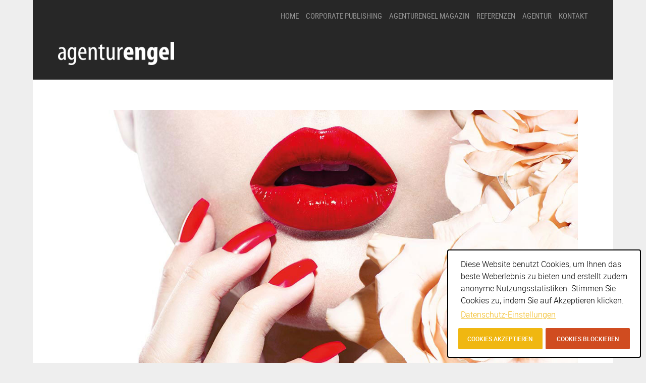

--- FILE ---
content_type: text/html; charset=UTF-8
request_url: https://www.agenturengel.eu/tag/lancome/
body_size: 82335
content:
<!DOCTYPE html>
<html lang="de-DE">
<head>
	
	<meta charset="UTF-8" />
<meta name="viewport" content="width=device-width, initial-scale=1, maximum-scale=1" />

	<link rel="profile" href="https://gmpg.org/xfn/11" />
	<link rel="shortcut icon" href="/favicon.ico" />
	<link rel="pingback" href="https://www.agenturengel.eu/xmlrpc.php" />
		<style>
		
@font-face {
    font-family: 'Roboto';
    src: url('https://www.agenturengel.eu/wp-content/themes/Msocial_child/fonts/roboto-black-webfont.woff2') format('woff2'),
         url('https://www.agenturengel.eu/wp-content/themes/Msocial_child/fonts/roboto-black-webfont.woff') format('woff');
    font-weight: 900;
    font-style: normal;

}




@font-face {
    font-family: 'Roboto';
    src: url('https://www.agenturengel.eu/wp-content/themes/Msocial_child/fonts/roboto-blackitalic-webfont.woff2') format('woff2'),
         url('https://www.agenturengel.eu/wp-content/themes/Msocial_child/fonts/roboto-blackitalic-webfont.woff') format('woff');
    font-weight: 900;
    font-style: italic;

}




@font-face {
    font-family: 'Roboto';
    src: url('https://www.agenturengel.eu/wp-content/themes/Msocial_child/fonts/roboto-bold-webfont.woff2') format('woff2'),
         url('https://www.agenturengel.eu/wp-content/themes/Msocial_child/fonts/roboto-bold-webfont.woff') format('woff');
    font-weight: 700;
    font-style: normal;

}




@font-face {
    font-family: 'Roboto';
    src: url('https://www.agenturengel.eu/wp-content/themes/Msocial_child/fonts/roboto-bolditalic-webfont.woff2') format('woff2'),
         url('https://www.agenturengel.eu/wp-content/themes/Msocial_child/fonts/roboto-bolditalic-webfont.woff') format('woff');
    font-weight: 700;
    font-style: italic;

}




@font-face {
    font-family: 'Roboto';
    src: url('https://www.agenturengel.eu/wp-content/themes/Msocial_child/fonts/roboto-italic-webfont.woff2') format('woff2'),
         url('https://www.agenturengel.eu/wp-content/themes/Msocial_child/fonts/roboto-italic-webfont.woff') format('woff');
    font-weight: 400;
    font-style: italic;

}




@font-face {
    font-family: 'Roboto';
    src: url('https://www.agenturengel.eu/wp-content/themes/Msocial_child/fonts/roboto-light-webfont.woff2') format('woff2'),
         url('https://www.agenturengel.eu/wp-content/themes/Msocial_child/fonts/roboto-light-webfont.woff') format('woff');
    font-weight: 300;
    font-style: normal;

}




@font-face {
    font-family: 'Roboto';
    src: url('https://www.agenturengel.eu/wp-content/themes/Msocial_child/fonts/roboto-lightitalic-webfont.woff2') format('woff2'),
         url('https://www.agenturengel.eu/wp-content/themes/Msocial_child/fonts/roboto-lightitalic-webfont.woff') format('woff');
    font-weight: 300;
    font-style: italic;

}




@font-face {
    font-family: 'Roboto';
    src: url('https://www.agenturengel.eu/wp-content/themes/Msocial_child/fonts/roboto-medium-webfont.woff2') format('woff2'),
         url('https://www.agenturengel.eu/wp-content/themes/Msocial_child/fonts/roboto-medium-webfont.woff') format('woff');
    font-weight: 500;
    font-style: normal;

}




@font-face {
    font-family: 'Roboto';
    src: url('https://www.agenturengel.eu/wp-content/themes/Msocial_child/fonts/roboto-mediumitalic-webfont.woff2') format('woff2'),
         url('https://www.agenturengel.eu/wp-content/themes/Msocial_child/fonts/roboto-mediumitalic-webfont.woff') format('woff');
    font-weight: 500;
    font-style: italic;

}




@font-face {
    font-family: 'Roboto';
    src: url('https://www.agenturengel.eu/wp-content/themes/Msocial_child/fonts/roboto-regular-webfont.woff2') format('woff2'),
         url('https://www.agenturengel.eu/wp-content/themes/Msocial_child/fonts/roboto-regular-webfont.woff') format('woff');
    font-weight: 400;
    font-style: normal;

}

@font-face {
    font-family: 'Roboto Condensed';
    src: url('https://www.agenturengel.eu/wp-content/themes/Msocial_child/fonts/robotocondensed-bold-webfont.woff2') format('woff2'),
         url('https://www.agenturengel.eu/wp-content/themes/Msocial_child/fonts/robotocondensed-bold-webfont.woff') format('woff');
    font-weight: 700;
    font-style: normal;

}




@font-face {
    font-family: 'Roboto Condensed';
    src: url('https://www.agenturengel.eu/wp-content/themes/Msocial_child/fonts/robotocondensed-bolditalic-webfont.woff2') format('woff2'),
         url('https://www.agenturengel.eu/wp-content/themes/Msocial_child/fonts/robotocondensed-bolditalic-webfont.woff') format('woff');
    font-weight: 700;
    font-style: italic;

}




@font-face {
    font-family: 'Roboto Condensed';
    src: url('https://www.agenturengel.eu/wp-content/themes/Msocial_child/fonts/robotocondensed-italic-webfont.woff2') format('woff2'),
         url('https://www.agenturengel.eu/wp-content/themes/Msocial_child/fonts/robotocondensed-italic-webfont.woff') format('woff');
    font-weight: 400;
    font-style: italic;

}




@font-face {
    font-family: 'Roboto Condensed';
    src: url('https://www.agenturengel.eu/wp-content/themes/Msocial_child/fonts/robotocondensed-light-webfont.woff2') format('woff2'),
         url('https://www.agenturengel.eu/wp-content/themes/Msocial_child/fonts/robotocondensed-light-webfont.woff') format('woff');
    font-weight: 300;
    font-style: normal;

}




@font-face {
    font-family: 'Roboto Condensed';
    src: url('https://www.agenturengel.eu/wp-content/themes/Msocial_child/fonts/robotocondensed-lightitalic-webfont.woff2') format('woff2'),
         url('https://www.agenturengel.eu/wp-content/themes/Msocial_child/fonts/robotocondensed-lightitalic-webfont.woff') format('woff');
    font-weight: 300;
    font-style: italic;

}




@font-face {
    font-family: 'Roboto Condensed';
    src: url('https://www.agenturengel.eu/wp-content/themes/Msocial_child/fonts/robotocondensed-regular-webfont.woff2') format('woff2'),
         url('https://www.agenturengel.eu/wp-content/themes/Msocial_child/fonts/robotocondensed-regular-webfont.woff') format('woff');
    font-weight: 400;
    font-style: normal;

}

body,
html, 
body button, 
body input, 
body select, 
body textarea,
#buddypress div.activity-meta a,
#buddypress a.button.remove {
	font-family: 'Roboto', sans-serif!important;
}
h1,h2,h3,h4,h5,h6,
.header-date a,
.gk-price-table dt,
.gk-price-table a,
.gk-nsp-link-header a,
#gk-user-area,
#gk-top .menu  > li,
a.textLogo,
#gk-footer,
.gk-author,
#gk-menu-overlay-wrap,
#buddypress .activity-header a:first-child,
#buddypress ul.item-list li div.item-title a,
#buddypress ul.item-list li h4,
.rtmedia-single-meta .username,
.tagcloud .tag-cloud a,
#buddypress th.title,
.gk-member-status > a:first-child,
button, .button, .readon, .button.inverse:active, .button.inverse:focus, .button.inverse:hover, input.button, span.button, button.button, div.button, .readmore a, input[type="submit"], input[type="button"] {
	font-family: 'Roboto Condensed', sans-serif;
}
	</style>
	<!--[if IE 9]>
	<link rel="stylesheet" href="https://www.agenturengel.eu/wp-content/themes/Msocial/css/ie9.css" />
	<![endif]-->
	<!--[if lt IE 9]>
	<link rel="stylesheet" href="https://www.agenturengel.eu/wp-content/themes/Msocial/css/ie8.css" />
	<![endif]-->

	
	<!--[if lt IE 9]>
<script src="https://www.agenturengel.eu/wp-content/themes/Msocial/js/html5shiv.js"></script>
<script src="https://www.agenturengel.eu/wp-content/themes/Msocial/js/respond.js"></script>
<![endif]-->

	
	
<style type="text/css">
	.gk-page { max-width: 1150px; }
	
	.onepage #gk-bottom1 .box > h3,
	.onepage #gk-bottom1 .box > div,
	.onepage #gk-bottom2 .box > h3,
	.onepage #gk-bottom2 .box > div {
		float: none!important;
		margin: 0 auto;
		max-width: 1150px;
	}
		#gk-mainbody-columns > section { width: 100%; }
		
	@media (min-width: 1031px) {
		#gk-mainmenu-collapse { height: auto!important; }
	}
	
		
				.frontpage .summary .readon {
				margin-bottom: 0!important;
			}
	</style>


	
		
		<script type="text/javascript">
		var thickboxL10n = {
			"next":"Next >",
			"prev":"< Prev",
			"image":"Image",
			"of":"of",
			"close":"Close",
			"noiframes":"This feature requires inline frames. You have iframes disabled or your browser does not support them.",
			"loadingAnimation":"https://www.agenturengel.eu/wp-includes/js/thickbox/loadingAnimation.gif",
			"closeImage":"https://www.agenturengel.eu/wp-includes/js/thickbox/tb-close.png"
		};
	</script>
	
			<script type="text/javascript">
		/* Google Analytics Opt-Out by WP-Buddy | https://wp-buddy.com/products/plugins/google-analytics-opt-out */
						var gaoop_property = 'G-MZ5J793N0B';
		var gaoop_disable_strs = ['ga-disable-' + gaoop_property];
				for (var index = 0; index < disableStrs.length; index++) {
			if (document.cookie.indexOf(disableStrs[index] + '=true') > -1) {
				window[disableStrs[index]] = true; // for Monster Insights
			}
		}

		function gaoop_analytics_optout() {
			for (var index = 0; index < disableStrs.length; index++) {
				document.cookie = disableStrs[index] + '=true; expires=Thu, 31 Dec 2099 23:59:59 UTC; SameSite=Strict; path=/';
				window[disableStrs[index]] = true; // for Monster Insights
			}
			alert('Vielen Dank. Wir haben ein Cookie gesetzt damit Google Analytics bei Deinem nächsten Besuch keine Daten mehr sammeln kann.');		}
			</script>
	<meta name='robots' content='index, follow, max-image-preview:large, max-snippet:-1, max-video-preview:-1' />
	<style>img:is([sizes="auto" i], [sizes^="auto," i]) { contain-intrinsic-size: 3000px 1500px }</style>
	<link rel="alternate" hreflang="de-de" href="https://www.agenturengel.eu/tag/lancome/" />

	<!-- This site is optimized with the Yoast SEO plugin v24.0 - https://yoast.com/wordpress/plugins/seo/ -->
	<title>Lancome Archive | agenturengel</title>
	<link rel="canonical" href="https://www.agenturengel.eu/tag/lancome/" />
	<meta property="og:locale" content="de_DE" />
	<meta property="og:type" content="article" />
	<meta property="og:title" content="Lancome Archive | agenturengel" />
	<meta property="og:url" content="https://www.agenturengel.eu/tag/lancome/" />
	<meta property="og:site_name" content="agenturengel" />
	<meta name="twitter:card" content="summary_large_image" />
	<script type="application/ld+json" class="yoast-schema-graph">{"@context":"https://schema.org","@graph":[{"@type":"CollectionPage","@id":"https://www.agenturengel.eu/tag/lancome/","url":"https://www.agenturengel.eu/tag/lancome/","name":"Lancome Archive | agenturengel","isPartOf":{"@id":"https://www.agenturengel.eu/#website"},"primaryImageOfPage":{"@id":"https://www.agenturengel.eu/tag/lancome/#primaryimage"},"image":{"@id":"https://www.agenturengel.eu/tag/lancome/#primaryimage"},"thumbnailUrl":"https://www.agenturengel.eu/wp-content/uploads/2014/11/Titelbild_Anna-Subbotina.jpg","breadcrumb":{"@id":"https://www.agenturengel.eu/tag/lancome/#breadcrumb"},"inLanguage":"de"},{"@type":"ImageObject","inLanguage":"de","@id":"https://www.agenturengel.eu/tag/lancome/#primaryimage","url":"https://www.agenturengel.eu/wp-content/uploads/2014/11/Titelbild_Anna-Subbotina.jpg","contentUrl":"https://www.agenturengel.eu/wp-content/uploads/2014/11/Titelbild_Anna-Subbotina.jpg","width":1150,"height":690,"caption":"© Anna Subbotina"},{"@type":"BreadcrumbList","@id":"https://www.agenturengel.eu/tag/lancome/#breadcrumb","itemListElement":[{"@type":"ListItem","position":1,"name":"Home","item":"https://www.agenturengel.eu/"},{"@type":"ListItem","position":2,"name":"Lancome"}]},{"@type":"WebSite","@id":"https://www.agenturengel.eu/#website","url":"https://www.agenturengel.eu/","name":"agenturengel","description":"","publisher":{"@id":"https://www.agenturengel.eu/#organization"},"potentialAction":[{"@type":"SearchAction","target":{"@type":"EntryPoint","urlTemplate":"https://www.agenturengel.eu/?s={search_term_string}"},"query-input":{"@type":"PropertyValueSpecification","valueRequired":true,"valueName":"search_term_string"}}],"inLanguage":"de"},{"@type":"Organization","@id":"https://www.agenturengel.eu/#organization","name":"agenturengel","url":"https://www.agenturengel.eu/","logo":{"@type":"ImageObject","inLanguage":"de","@id":"https://www.agenturengel.eu/#/schema/logo/image/","url":"https://www.agenturengel.eu/wp-content/uploads/2016/03/Logo-agenturengel.jpg","contentUrl":"https://www.agenturengel.eu/wp-content/uploads/2016/03/Logo-agenturengel.jpg","width":652,"height":167,"caption":"agenturengel"},"image":{"@id":"https://www.agenturengel.eu/#/schema/logo/image/"},"sameAs":["https://de-de.facebook.com/agenturengel.eu"]}]}</script>
	<!-- / Yoast SEO plugin. -->


<link rel='dns-prefetch' href='//netdna.bootstrapcdn.com' />
<link rel="alternate" type="application/rss+xml" title="agenturengel &raquo; Feed" href="https://www.agenturengel.eu/feed/" />
<link rel="alternate" type="application/rss+xml" title="agenturengel &raquo; Kommentar-Feed" href="https://www.agenturengel.eu/comments/feed/" />
<link rel="alternate" type="application/rss+xml" title="agenturengel &raquo; Lancome Schlagwort-Feed" href="https://www.agenturengel.eu/tag/lancome/feed/" />
<script type="text/javascript">
/* <![CDATA[ */
window._wpemojiSettings = {"baseUrl":"https:\/\/s.w.org\/images\/core\/emoji\/16.0.1\/72x72\/","ext":".png","svgUrl":"https:\/\/s.w.org\/images\/core\/emoji\/16.0.1\/svg\/","svgExt":".svg","source":{"concatemoji":"https:\/\/www.agenturengel.eu\/wp-includes\/js\/wp-emoji-release.min.js?ver=6.8.3"}};
/*! This file is auto-generated */
!function(s,n){var o,i,e;function c(e){try{var t={supportTests:e,timestamp:(new Date).valueOf()};sessionStorage.setItem(o,JSON.stringify(t))}catch(e){}}function p(e,t,n){e.clearRect(0,0,e.canvas.width,e.canvas.height),e.fillText(t,0,0);var t=new Uint32Array(e.getImageData(0,0,e.canvas.width,e.canvas.height).data),a=(e.clearRect(0,0,e.canvas.width,e.canvas.height),e.fillText(n,0,0),new Uint32Array(e.getImageData(0,0,e.canvas.width,e.canvas.height).data));return t.every(function(e,t){return e===a[t]})}function u(e,t){e.clearRect(0,0,e.canvas.width,e.canvas.height),e.fillText(t,0,0);for(var n=e.getImageData(16,16,1,1),a=0;a<n.data.length;a++)if(0!==n.data[a])return!1;return!0}function f(e,t,n,a){switch(t){case"flag":return n(e,"\ud83c\udff3\ufe0f\u200d\u26a7\ufe0f","\ud83c\udff3\ufe0f\u200b\u26a7\ufe0f")?!1:!n(e,"\ud83c\udde8\ud83c\uddf6","\ud83c\udde8\u200b\ud83c\uddf6")&&!n(e,"\ud83c\udff4\udb40\udc67\udb40\udc62\udb40\udc65\udb40\udc6e\udb40\udc67\udb40\udc7f","\ud83c\udff4\u200b\udb40\udc67\u200b\udb40\udc62\u200b\udb40\udc65\u200b\udb40\udc6e\u200b\udb40\udc67\u200b\udb40\udc7f");case"emoji":return!a(e,"\ud83e\udedf")}return!1}function g(e,t,n,a){var r="undefined"!=typeof WorkerGlobalScope&&self instanceof WorkerGlobalScope?new OffscreenCanvas(300,150):s.createElement("canvas"),o=r.getContext("2d",{willReadFrequently:!0}),i=(o.textBaseline="top",o.font="600 32px Arial",{});return e.forEach(function(e){i[e]=t(o,e,n,a)}),i}function t(e){var t=s.createElement("script");t.src=e,t.defer=!0,s.head.appendChild(t)}"undefined"!=typeof Promise&&(o="wpEmojiSettingsSupports",i=["flag","emoji"],n.supports={everything:!0,everythingExceptFlag:!0},e=new Promise(function(e){s.addEventListener("DOMContentLoaded",e,{once:!0})}),new Promise(function(t){var n=function(){try{var e=JSON.parse(sessionStorage.getItem(o));if("object"==typeof e&&"number"==typeof e.timestamp&&(new Date).valueOf()<e.timestamp+604800&&"object"==typeof e.supportTests)return e.supportTests}catch(e){}return null}();if(!n){if("undefined"!=typeof Worker&&"undefined"!=typeof OffscreenCanvas&&"undefined"!=typeof URL&&URL.createObjectURL&&"undefined"!=typeof Blob)try{var e="postMessage("+g.toString()+"("+[JSON.stringify(i),f.toString(),p.toString(),u.toString()].join(",")+"));",a=new Blob([e],{type:"text/javascript"}),r=new Worker(URL.createObjectURL(a),{name:"wpTestEmojiSupports"});return void(r.onmessage=function(e){c(n=e.data),r.terminate(),t(n)})}catch(e){}c(n=g(i,f,p,u))}t(n)}).then(function(e){for(var t in e)n.supports[t]=e[t],n.supports.everything=n.supports.everything&&n.supports[t],"flag"!==t&&(n.supports.everythingExceptFlag=n.supports.everythingExceptFlag&&n.supports[t]);n.supports.everythingExceptFlag=n.supports.everythingExceptFlag&&!n.supports.flag,n.DOMReady=!1,n.readyCallback=function(){n.DOMReady=!0}}).then(function(){return e}).then(function(){var e;n.supports.everything||(n.readyCallback(),(e=n.source||{}).concatemoji?t(e.concatemoji):e.wpemoji&&e.twemoji&&(t(e.twemoji),t(e.wpemoji)))}))}((window,document),window._wpemojiSettings);
/* ]]> */
</script>
<link rel='stylesheet' id='gavern-normalize-css' href='https://www.agenturengel.eu/wp-content/themes/Msocial/css/normalize.css?ver=6.8.3' type='text/css' media='all' />
<link rel='stylesheet' id='gavern-font-awesome-css' href='//netdna.bootstrapcdn.com/font-awesome/3.2.1/css/font-awesome.css?ver=3.2.1' type='text/css' media='all' />
<link rel='stylesheet' id='gavern-template-css' href='https://www.agenturengel.eu/wp-content/themes/Msocial/css/template.css?ver=6.8.3' type='text/css' media='all' />
<link rel='stylesheet' id='gavern-wp-css' href='https://www.agenturengel.eu/wp-content/themes/Msocial/css/wp.css?ver=6.8.3' type='text/css' media='all' />
<link rel='stylesheet' id='gavern-stuff-css' href='https://www.agenturengel.eu/wp-content/themes/Msocial/css/stuff.css?ver=6.8.3' type='text/css' media='all' />
<link rel='stylesheet' id='gavern-wpextensions-css' href='https://www.agenturengel.eu/wp-content/themes/Msocial/css/wp.extensions.css?ver=6.8.3' type='text/css' media='all' />
<link rel='stylesheet' id='gavern-extensions-css' href='https://www.agenturengel.eu/wp-content/themes/Msocial/css/extensions.css?ver=6.8.3' type='text/css' media='all' />
<link rel='stylesheet' id='gavern-shortcodes-typography-css' href='https://www.agenturengel.eu/wp-content/themes/Msocial/css/shortcodes.typography.css?ver=6.8.3' type='text/css' media='all' />
<link rel='stylesheet' id='gavern-shortcodes-elements-css' href='https://www.agenturengel.eu/wp-content/themes/Msocial/css/shortcodes.elements.css?ver=6.8.3' type='text/css' media='all' />
<link rel='stylesheet' id='gavern-shortcodes-template-css' href='https://www.agenturengel.eu/wp-content/themes/Msocial/css/shortcodes.template.css?ver=6.8.3' type='text/css' media='all' />
<link rel='stylesheet' id='gavern-desktop-small-css' href='https://www.agenturengel.eu/wp-content/themes/Msocial/css/desktop.small.css?ver=6.8.3' type='text/css' media='(max-width: 1150px)' />
<link rel='stylesheet' id='gavern-tablet-css' href='https://www.agenturengel.eu/wp-content/themes/Msocial/css/tablet.css?ver=6.8.3' type='text/css' media='(max-width: 1030px)' />
<link rel='stylesheet' id='gavern-tablet-small-css' href='https://www.agenturengel.eu/wp-content/themes/Msocial/css/tablet.small.css?ver=6.8.3' type='text/css' media='(max-width: 820px)' />
<link rel='stylesheet' id='gavern-mobile-css' href='https://www.agenturengel.eu/wp-content/themes/Msocial/css/mobile.css?ver=6.8.3' type='text/css' media='(max-width: 580px)' />
<link rel='stylesheet' id='gavern-style-css' href='https://www.agenturengel.eu/wp-content/themes/Msocial/css/style4.css?ver=6.8.3' type='text/css' media='all' />
<link rel='stylesheet' id='gavern-override-css' href='https://www.agenturengel.eu/wp-content/themes/Msocial_child/css/override.css?ver=6.8.3' type='text/css' media='all' />
<link rel='stylesheet' id='gavern-thickbox-css' href='https://www.agenturengel.eu/wp-includes/js/thickbox/thickbox.css?ver=6.8.3' type='text/css' media='all' />
<style id='wp-emoji-styles-inline-css' type='text/css'>

	img.wp-smiley, img.emoji {
		display: inline !important;
		border: none !important;
		box-shadow: none !important;
		height: 1em !important;
		width: 1em !important;
		margin: 0 0.07em !important;
		vertical-align: -0.1em !important;
		background: none !important;
		padding: 0 !important;
	}
</style>
<link rel='stylesheet' id='wp-block-library-css' href='https://www.agenturengel.eu/wp-includes/css/dist/block-library/style.min.css?ver=6.8.3' type='text/css' media='all' />
<style id='classic-theme-styles-inline-css' type='text/css'>
/*! This file is auto-generated */
.wp-block-button__link{color:#fff;background-color:#32373c;border-radius:9999px;box-shadow:none;text-decoration:none;padding:calc(.667em + 2px) calc(1.333em + 2px);font-size:1.125em}.wp-block-file__button{background:#32373c;color:#fff;text-decoration:none}
</style>
<style id='global-styles-inline-css' type='text/css'>
:root{--wp--preset--aspect-ratio--square: 1;--wp--preset--aspect-ratio--4-3: 4/3;--wp--preset--aspect-ratio--3-4: 3/4;--wp--preset--aspect-ratio--3-2: 3/2;--wp--preset--aspect-ratio--2-3: 2/3;--wp--preset--aspect-ratio--16-9: 16/9;--wp--preset--aspect-ratio--9-16: 9/16;--wp--preset--color--black: #000000;--wp--preset--color--cyan-bluish-gray: #abb8c3;--wp--preset--color--white: #ffffff;--wp--preset--color--pale-pink: #f78da7;--wp--preset--color--vivid-red: #cf2e2e;--wp--preset--color--luminous-vivid-orange: #ff6900;--wp--preset--color--luminous-vivid-amber: #fcb900;--wp--preset--color--light-green-cyan: #7bdcb5;--wp--preset--color--vivid-green-cyan: #00d084;--wp--preset--color--pale-cyan-blue: #8ed1fc;--wp--preset--color--vivid-cyan-blue: #0693e3;--wp--preset--color--vivid-purple: #9b51e0;--wp--preset--gradient--vivid-cyan-blue-to-vivid-purple: linear-gradient(135deg,rgba(6,147,227,1) 0%,rgb(155,81,224) 100%);--wp--preset--gradient--light-green-cyan-to-vivid-green-cyan: linear-gradient(135deg,rgb(122,220,180) 0%,rgb(0,208,130) 100%);--wp--preset--gradient--luminous-vivid-amber-to-luminous-vivid-orange: linear-gradient(135deg,rgba(252,185,0,1) 0%,rgba(255,105,0,1) 100%);--wp--preset--gradient--luminous-vivid-orange-to-vivid-red: linear-gradient(135deg,rgba(255,105,0,1) 0%,rgb(207,46,46) 100%);--wp--preset--gradient--very-light-gray-to-cyan-bluish-gray: linear-gradient(135deg,rgb(238,238,238) 0%,rgb(169,184,195) 100%);--wp--preset--gradient--cool-to-warm-spectrum: linear-gradient(135deg,rgb(74,234,220) 0%,rgb(151,120,209) 20%,rgb(207,42,186) 40%,rgb(238,44,130) 60%,rgb(251,105,98) 80%,rgb(254,248,76) 100%);--wp--preset--gradient--blush-light-purple: linear-gradient(135deg,rgb(255,206,236) 0%,rgb(152,150,240) 100%);--wp--preset--gradient--blush-bordeaux: linear-gradient(135deg,rgb(254,205,165) 0%,rgb(254,45,45) 50%,rgb(107,0,62) 100%);--wp--preset--gradient--luminous-dusk: linear-gradient(135deg,rgb(255,203,112) 0%,rgb(199,81,192) 50%,rgb(65,88,208) 100%);--wp--preset--gradient--pale-ocean: linear-gradient(135deg,rgb(255,245,203) 0%,rgb(182,227,212) 50%,rgb(51,167,181) 100%);--wp--preset--gradient--electric-grass: linear-gradient(135deg,rgb(202,248,128) 0%,rgb(113,206,126) 100%);--wp--preset--gradient--midnight: linear-gradient(135deg,rgb(2,3,129) 0%,rgb(40,116,252) 100%);--wp--preset--font-size--small: 13px;--wp--preset--font-size--medium: 20px;--wp--preset--font-size--large: 36px;--wp--preset--font-size--x-large: 42px;--wp--preset--spacing--20: 0.44rem;--wp--preset--spacing--30: 0.67rem;--wp--preset--spacing--40: 1rem;--wp--preset--spacing--50: 1.5rem;--wp--preset--spacing--60: 2.25rem;--wp--preset--spacing--70: 3.38rem;--wp--preset--spacing--80: 5.06rem;--wp--preset--shadow--natural: 6px 6px 9px rgba(0, 0, 0, 0.2);--wp--preset--shadow--deep: 12px 12px 50px rgba(0, 0, 0, 0.4);--wp--preset--shadow--sharp: 6px 6px 0px rgba(0, 0, 0, 0.2);--wp--preset--shadow--outlined: 6px 6px 0px -3px rgba(255, 255, 255, 1), 6px 6px rgba(0, 0, 0, 1);--wp--preset--shadow--crisp: 6px 6px 0px rgba(0, 0, 0, 1);}:where(.is-layout-flex){gap: 0.5em;}:where(.is-layout-grid){gap: 0.5em;}body .is-layout-flex{display: flex;}.is-layout-flex{flex-wrap: wrap;align-items: center;}.is-layout-flex > :is(*, div){margin: 0;}body .is-layout-grid{display: grid;}.is-layout-grid > :is(*, div){margin: 0;}:where(.wp-block-columns.is-layout-flex){gap: 2em;}:where(.wp-block-columns.is-layout-grid){gap: 2em;}:where(.wp-block-post-template.is-layout-flex){gap: 1.25em;}:where(.wp-block-post-template.is-layout-grid){gap: 1.25em;}.has-black-color{color: var(--wp--preset--color--black) !important;}.has-cyan-bluish-gray-color{color: var(--wp--preset--color--cyan-bluish-gray) !important;}.has-white-color{color: var(--wp--preset--color--white) !important;}.has-pale-pink-color{color: var(--wp--preset--color--pale-pink) !important;}.has-vivid-red-color{color: var(--wp--preset--color--vivid-red) !important;}.has-luminous-vivid-orange-color{color: var(--wp--preset--color--luminous-vivid-orange) !important;}.has-luminous-vivid-amber-color{color: var(--wp--preset--color--luminous-vivid-amber) !important;}.has-light-green-cyan-color{color: var(--wp--preset--color--light-green-cyan) !important;}.has-vivid-green-cyan-color{color: var(--wp--preset--color--vivid-green-cyan) !important;}.has-pale-cyan-blue-color{color: var(--wp--preset--color--pale-cyan-blue) !important;}.has-vivid-cyan-blue-color{color: var(--wp--preset--color--vivid-cyan-blue) !important;}.has-vivid-purple-color{color: var(--wp--preset--color--vivid-purple) !important;}.has-black-background-color{background-color: var(--wp--preset--color--black) !important;}.has-cyan-bluish-gray-background-color{background-color: var(--wp--preset--color--cyan-bluish-gray) !important;}.has-white-background-color{background-color: var(--wp--preset--color--white) !important;}.has-pale-pink-background-color{background-color: var(--wp--preset--color--pale-pink) !important;}.has-vivid-red-background-color{background-color: var(--wp--preset--color--vivid-red) !important;}.has-luminous-vivid-orange-background-color{background-color: var(--wp--preset--color--luminous-vivid-orange) !important;}.has-luminous-vivid-amber-background-color{background-color: var(--wp--preset--color--luminous-vivid-amber) !important;}.has-light-green-cyan-background-color{background-color: var(--wp--preset--color--light-green-cyan) !important;}.has-vivid-green-cyan-background-color{background-color: var(--wp--preset--color--vivid-green-cyan) !important;}.has-pale-cyan-blue-background-color{background-color: var(--wp--preset--color--pale-cyan-blue) !important;}.has-vivid-cyan-blue-background-color{background-color: var(--wp--preset--color--vivid-cyan-blue) !important;}.has-vivid-purple-background-color{background-color: var(--wp--preset--color--vivid-purple) !important;}.has-black-border-color{border-color: var(--wp--preset--color--black) !important;}.has-cyan-bluish-gray-border-color{border-color: var(--wp--preset--color--cyan-bluish-gray) !important;}.has-white-border-color{border-color: var(--wp--preset--color--white) !important;}.has-pale-pink-border-color{border-color: var(--wp--preset--color--pale-pink) !important;}.has-vivid-red-border-color{border-color: var(--wp--preset--color--vivid-red) !important;}.has-luminous-vivid-orange-border-color{border-color: var(--wp--preset--color--luminous-vivid-orange) !important;}.has-luminous-vivid-amber-border-color{border-color: var(--wp--preset--color--luminous-vivid-amber) !important;}.has-light-green-cyan-border-color{border-color: var(--wp--preset--color--light-green-cyan) !important;}.has-vivid-green-cyan-border-color{border-color: var(--wp--preset--color--vivid-green-cyan) !important;}.has-pale-cyan-blue-border-color{border-color: var(--wp--preset--color--pale-cyan-blue) !important;}.has-vivid-cyan-blue-border-color{border-color: var(--wp--preset--color--vivid-cyan-blue) !important;}.has-vivid-purple-border-color{border-color: var(--wp--preset--color--vivid-purple) !important;}.has-vivid-cyan-blue-to-vivid-purple-gradient-background{background: var(--wp--preset--gradient--vivid-cyan-blue-to-vivid-purple) !important;}.has-light-green-cyan-to-vivid-green-cyan-gradient-background{background: var(--wp--preset--gradient--light-green-cyan-to-vivid-green-cyan) !important;}.has-luminous-vivid-amber-to-luminous-vivid-orange-gradient-background{background: var(--wp--preset--gradient--luminous-vivid-amber-to-luminous-vivid-orange) !important;}.has-luminous-vivid-orange-to-vivid-red-gradient-background{background: var(--wp--preset--gradient--luminous-vivid-orange-to-vivid-red) !important;}.has-very-light-gray-to-cyan-bluish-gray-gradient-background{background: var(--wp--preset--gradient--very-light-gray-to-cyan-bluish-gray) !important;}.has-cool-to-warm-spectrum-gradient-background{background: var(--wp--preset--gradient--cool-to-warm-spectrum) !important;}.has-blush-light-purple-gradient-background{background: var(--wp--preset--gradient--blush-light-purple) !important;}.has-blush-bordeaux-gradient-background{background: var(--wp--preset--gradient--blush-bordeaux) !important;}.has-luminous-dusk-gradient-background{background: var(--wp--preset--gradient--luminous-dusk) !important;}.has-pale-ocean-gradient-background{background: var(--wp--preset--gradient--pale-ocean) !important;}.has-electric-grass-gradient-background{background: var(--wp--preset--gradient--electric-grass) !important;}.has-midnight-gradient-background{background: var(--wp--preset--gradient--midnight) !important;}.has-small-font-size{font-size: var(--wp--preset--font-size--small) !important;}.has-medium-font-size{font-size: var(--wp--preset--font-size--medium) !important;}.has-large-font-size{font-size: var(--wp--preset--font-size--large) !important;}.has-x-large-font-size{font-size: var(--wp--preset--font-size--x-large) !important;}
:where(.wp-block-post-template.is-layout-flex){gap: 1.25em;}:where(.wp-block-post-template.is-layout-grid){gap: 1.25em;}
:where(.wp-block-columns.is-layout-flex){gap: 2em;}:where(.wp-block-columns.is-layout-grid){gap: 2em;}
:root :where(.wp-block-pullquote){font-size: 1.5em;line-height: 1.6;}
</style>
<link rel='stylesheet' id='contact-form-7-css' href='https://www.agenturengel.eu/wp-content/plugins/contact-form-7/includes/css/styles.css?ver=5.7.7' type='text/css' media='all' />
<style id='contact-form-7-inline-css' type='text/css'>
.wpcf7 .wpcf7-recaptcha iframe {margin-bottom: 0;}.wpcf7 .wpcf7-recaptcha[data-align="center"] > div {margin: 0 auto;}.wpcf7 .wpcf7-recaptcha[data-align="right"] > div {margin: 0 0 0 auto;}
</style>
<link rel='stylesheet' id='fvp-frontend-css' href='https://www.agenturengel.eu/wp-content/plugins/featured-video-plus/styles/frontend.css?ver=2.3.3' type='text/css' media='all' />
<link rel='stylesheet' id='portfolio-all-css-css' href='https://www.agenturengel.eu/wp-content/plugins/portfolio-gallery/style/portfolio-all.css?ver=6.8.3' type='text/css' media='all' />
<link rel='stylesheet' id='style2-os-css-css' href='https://www.agenturengel.eu/wp-content/plugins/portfolio-gallery/style/style2-os.css?ver=6.8.3' type='text/css' media='all' />
<link rel='stylesheet' id='lightbox-css-css' href='https://www.agenturengel.eu/wp-content/plugins/portfolio-gallery/style/lightbox.css?ver=6.8.3' type='text/css' media='all' />
<link rel='stylesheet' id='ttml-css' href='https://www.agenturengel.eu/wp-content/plugins/responsive-testimonials/css/ttml_custom_style.min.css?ver=6.8.3' type='text/css' media='all' />
<link rel='stylesheet' id='layouts-grid-css' href='https://www.agenturengel.eu/wp-content/plugins/widgets-in-columns/css/library.css?ver=6.8.3' type='text/css' media='all' />
<link rel='stylesheet' id='wpmt-css-frontend-css' href='https://www.agenturengel.eu/wp-content/plugins/wp-mailto-links/core/includes/assets/css/style.css?ver=231002-120637' type='text/css' media='all' />
<link rel='stylesheet' id='wpml-legacy-horizontal-list-0-css' href='//www.agenturengel.eu/wp-content/plugins/sitepress-multilingual-cms/templates/language-switchers/legacy-list-horizontal/style.css?ver=1' type='text/css' media='all' />
<style id='wpml-legacy-horizontal-list-0-inline-css' type='text/css'>
.wpml-ls-statics-shortcode_actions{background-color:#ffffff;}.wpml-ls-statics-shortcode_actions, .wpml-ls-statics-shortcode_actions .wpml-ls-sub-menu, .wpml-ls-statics-shortcode_actions a {border-color:#cdcdcd;}.wpml-ls-statics-shortcode_actions a {color:#444444;background-color:#ffffff;}.wpml-ls-statics-shortcode_actions a:hover,.wpml-ls-statics-shortcode_actions a:focus {color:#000000;background-color:#eeeeee;}.wpml-ls-statics-shortcode_actions .wpml-ls-current-language>a {color:#444444;background-color:#ffffff;}.wpml-ls-statics-shortcode_actions .wpml-ls-current-language:hover>a, .wpml-ls-statics-shortcode_actions .wpml-ls-current-language>a:focus {color:#000000;background-color:#eeeeee;}
</style>
<link rel='stylesheet' id='cms-navigation-style-base-css' href='https://www.agenturengel.eu/wp-content/plugins/wpml-cms-nav/res/css/cms-navigation-base.css?ver=1.5.0' type='text/css' media='screen' />
<link rel='stylesheet' id='cms-navigation-style-css' href='https://www.agenturengel.eu/wp-content/plugins/wpml-cms-nav/res/css/cms-navigation.css?ver=1.5.0' type='text/css' media='screen' />
<link rel='stylesheet' id='gk-grid-css' href='https://www.agenturengel.eu/wp-content/plugins/gk-grid/gk-grid.css?ver=6.8.3' type='text/css' media='all' />
<style id='gk-grid-inline-css' type='text/css'>
#gk-grid-gk_grid-2 .gk-grid-element { border: none!important; }
.gk-grid .gk-img-desktop { display: block; } .gk-grid .gk-img-tablet, .gk-grid .gk-img-mobile { display: none; } 
#gk-grid-gk_grid-2 .gk-grid-element.gk-grid--1 { height: 25%; width: 16.666666666667%; left: 0%; top: 0%; }
#gk-grid-gk_grid-2 .gk-grid-element.gk-grid--2 { height: 25%; width: 16.666666666667%; left: 16.666666666667%; top: 0%; }
#gk-grid-gk_grid-2 .gk-grid-element.gk-grid--3 { height: 25%; width: 33.333333333333%; left: 33.333333333333%; top: 0%; }
#gk-grid-gk_grid-2 .gk-grid-element.gk-grid--4 { height: 50%; width: 33.333333333333%; left: 66.666666666667%; top: 0%; }
#gk-grid-gk_grid-2 .gk-grid-element.gk-grid--5 { height: 25%; width: 16.666666666667%; left: 0%; top: 25%; }
#gk-grid-gk_grid-2 .gk-grid-element.gk-grid--12 { height: 50%; width: 33.333333333333%; left: 16.666666666667%; top: 25%; }
#gk-grid-gk_grid-2 .gk-grid-element.gk-grid--11 { height: 25%; width: 16.666666666667%; left: 50%; top: 25%; }
#gk-grid-gk_grid-2 .gk-grid-element.gk-grid--6 { height: 50%; width: 16.666666666667%; left: 0%; top: 50%; }
#gk-grid-gk_grid-2 .gk-grid-element.gk-grid--7 { height: 25%; width: 16.666666666667%; left: 50%; top: 50%; }
#gk-grid-gk_grid-2 .gk-grid-element.gk-grid--8 { height: 25%; width: 33.333333333333%; left: 66.666666666667%; top: 50%; }
#gk-grid-gk_grid-2 .gk-grid-element.gk-grid--9 { height: 25%; width: 16.666666666667%; left: 16.666666666667%; top: 75%; }
#gk-grid-gk_grid-2 .gk-grid-element.gk-grid--10 { height: 25%; width: 33.333333333333%; left: 33.333333333333%; top: 75%; }
#gk-grid-gk_grid-2 .gk-grid-element.gk-grid--14 { height: 25%; width: 16.666666666667%; left: 66.666666666667%; top: 75%; }
#gk-grid-gk_grid-2 .gk-grid-element.gk-grid--13 { height: 25%; width: 16.666666666667%; left: 83.333333333333%; top: 75%; }
@media (max-width: 840px) { 
.gk-grid .gk-img-tablet { display: block; } .gk-grid .gk-img-desktop, .gk-grid .gk-img-mobile { display: none; } 
#gk-grid-gk_grid-2 .gk-grid-element.gk-grid--1 { height: 20%; width: 25%; left: 0%; top: 0%; }
#gk-grid-gk_grid-2 .gk-grid-element.gk-grid--2 { height: 20%; width: 25%; left: 25%; top: 0%; }
#gk-grid-gk_grid-2 .gk-grid-element.gk-grid--3 { height: 20%; width: 25%; left: 50%; top: 0%; }
#gk-grid-gk_grid-2 .gk-grid-element.gk-grid--4 { height: 40%; width: 50%; left: 0%; top: 20%; }
#gk-grid-gk_grid-2 .gk-grid-element.gk-grid--5 { height: 20%; width: 25%; left: 75%; top: 0%; }
#gk-grid-gk_grid-2 .gk-grid-element.gk-grid--12 { height: 40%; width: 50%; left: 50%; top: 20%; }
#gk-grid-gk_grid-2 .gk-grid-element.gk-grid--11 { height: 20%; width: 25%; left: 0%; top: 60%; }
#gk-grid-gk_grid-2 .gk-grid-element.gk-grid--6 { height: 20%; width: 25%; left: 25%; top: 60%; }
#gk-grid-gk_grid-2 .gk-grid-element.gk-grid--7 { height: 20%; width: 25%; left: 50%; top: 60%; }
#gk-grid-gk_grid-2 .gk-grid-element.gk-grid--8 { height: 20%; width: 25%; left: 75%; top: 60%; }
#gk-grid-gk_grid-2 .gk-grid-element.gk-grid--9 { height: 20%; width: 25%; left: 0%; top: 80%; }
#gk-grid-gk_grid-2 .gk-grid-element.gk-grid--10 { height: 20%; width: 25%; left: 25%; top: 80%; }
#gk-grid-gk_grid-2 .gk-grid-element.gk-grid--14 { height: 20%; width: 25%; left: 50%; top: 80%; }
#gk-grid-gk_grid-2 .gk-grid-element.gk-grid--13 { height: 20%; width: 25%; left: 75%; top: 80%; }
} 
@media (max-width: 600px) { 
.gk-grid .gk-img-mobile { display: block; } .gk-grid .gk-img-desktop, .gk-grid .gk-img-tablet { display: none; } 
#gk-grid-gk_grid-2 .gk-grid-element.gk-grid--1 { height: 14.285714285714%; width: 50%; left: 0%; top: 0%; }
#gk-grid-gk_grid-2 .gk-grid-element.gk-grid--2 { height: 14.285714285714%; width: 50%; left: 50%; top: 0%; }
#gk-grid-gk_grid-2 .gk-grid-element.gk-grid--3 { height: 14.285714285714%; width: 50%; left: 0%; top: 14.285714285714%; }
#gk-grid-gk_grid-2 .gk-grid-element.gk-grid--4 { height: 14.285714285714%; width: 50%; left: 50%; top: 14.285714285714%; }
#gk-grid-gk_grid-2 .gk-grid-element.gk-grid--5 { height: 14.285714285714%; width: 50%; left: 0%; top: 28.571428571429%; }
#gk-grid-gk_grid-2 .gk-grid-element.gk-grid--12 { height: 14.285714285714%; width: 50%; left: 50%; top: 28.571428571429%; }
#gk-grid-gk_grid-2 .gk-grid-element.gk-grid--11 { height: 14.285714285714%; width: 50%; left: 0%; top: 42.857142857143%; }
#gk-grid-gk_grid-2 .gk-grid-element.gk-grid--6 { height: 14.285714285714%; width: 50%; left: 50%; top: 42.857142857143%; }
#gk-grid-gk_grid-2 .gk-grid-element.gk-grid--7 { height: 14.285714285714%; width: 50%; left: 0%; top: 57.142857142857%; }
#gk-grid-gk_grid-2 .gk-grid-element.gk-grid--8 { height: 14.285714285714%; width: 50%; left: 50%; top: 57.142857142857%; }
#gk-grid-gk_grid-2 .gk-grid-element.gk-grid--9 { height: 14.285714285714%; width: 50%; left: 0%; top: 71.428571428571%; }
#gk-grid-gk_grid-2 .gk-grid-element.gk-grid--10 { height: 14.285714285714%; width: 50%; left: 50%; top: 71.428571428571%; }
#gk-grid-gk_grid-2 .gk-grid-element.gk-grid--14 { height: 14.285714285714%; width: 50%; left: 0%; top: 85.714285714286%; }
#gk-grid-gk_grid-2 .gk-grid-element.gk-grid--13 { height: 14.285714285714%; width: 50%; left: 50%; top: 85.714285714286%; }
} 
#gk-grid-gk_grid-3 .gk-grid-element { border: none!important; }
.gk-grid .gk-img-desktop { display: block; } .gk-grid .gk-img-tablet, .gk-grid .gk-img-mobile { display: none; } 
#gk-grid-gk_grid-3 .gk-grid-element.gk-grid--1 { height: 25%; width: 16.666666666667%; left: 0%; top: 0%; }
#gk-grid-gk_grid-3 .gk-grid-element.gk-grid--2 { height: 25%; width: 16.666666666667%; left: 16.666666666667%; top: 0%; }
#gk-grid-gk_grid-3 .gk-grid-element.gk-grid--3 { height: 25%; width: 33.333333333333%; left: 33.333333333333%; top: 0%; }
#gk-grid-gk_grid-3 .gk-grid-element.gk-grid--4 { height: 25%; width: 16.666666666667%; left: 66.666666666667%; top: 0%; }
#gk-grid-gk_grid-3 .gk-grid-element.gk-grid--5 { height: 25%; width: 16.666666666667%; left: 83.333333333333%; top: 0%; }
#gk-grid-gk_grid-3 .gk-grid-element.gk-grid--6 { height: 50%; width: 33.333333333333%; left: 0%; top: 25%; }
#gk-grid-gk_grid-3 .gk-grid-element.gk-grid--7 { height: 25%; width: 33.333333333333%; left: 33.333333333333%; top: 25%; }
#gk-grid-gk_grid-3 .gk-grid-element.gk-grid--8 { height: 50%; width: 33.333333333333%; left: 66.666666666667%; top: 25%; }
#gk-grid-gk_grid-3 .gk-grid-element.gk-grid--9 { height: 25%; width: 16.666666666667%; left: 33.333333333333%; top: 50%; }
#gk-grid-gk_grid-3 .gk-grid-element.gk-grid--10 { height: 25%; width: 16.666666666667%; left: 50%; top: 50%; }
#gk-grid-gk_grid-3 .gk-grid-element.gk-grid--11 { height: 25%; width: 33.333333333333%; left: 0%; top: 75%; }
#gk-grid-gk_grid-3 .gk-grid-element.gk-grid--12 { height: 25%; width: 33.333333333333%; left: 33.333333333333%; top: 75%; }
#gk-grid-gk_grid-3 .gk-grid-element.gk-grid--13 { height: 25%; width: 16.666666666667%; left: 66.666666666667%; top: 75%; }
#gk-grid-gk_grid-3 .gk-grid-element.gk-grid--14 { height: 25%; width: 16.666666666667%; left: 83.333333333333%; top: 75%; }
@media (max-width: 840px) { 
.gk-grid .gk-img-tablet { display: block; } .gk-grid .gk-img-desktop, .gk-grid .gk-img-mobile { display: none; } 
#gk-grid-gk_grid-3 .gk-grid-element.gk-grid--1 { height: 16.666666666667%; width: 25%; left: 0%; top: 0%; }
#gk-grid-gk_grid-3 .gk-grid-element.gk-grid--2 { height: 16.666666666667%; width: 25%; left: 25%; top: 0%; }
#gk-grid-gk_grid-3 .gk-grid-element.gk-grid--3 { height: 16.666666666667%; width: 50%; left: 50%; top: 0%; }
#gk-grid-gk_grid-3 .gk-grid-element.gk-grid--4 { height: 16.666666666667%; width: 25%; left: 0%; top: 16.666666666667%; }
#gk-grid-gk_grid-3 .gk-grid-element.gk-grid--5 { height: 16.666666666667%; width: 25%; left: 25%; top: 16.666666666667%; }
#gk-grid-gk_grid-3 .gk-grid-element.gk-grid--6 { height: 16.666666666667%; width: 50%; left: 50%; top: 16.666666666667%; }
#gk-grid-gk_grid-3 .gk-grid-element.gk-grid--7 { height: 33.333333333333%; width: 50%; left: 0%; top: 33.333333333333%; }
#gk-grid-gk_grid-3 .gk-grid-element.gk-grid--8 { height: 33.333333333333%; width: 50%; left: 50%; top: 33.333333333333%; }
#gk-grid-gk_grid-3 .gk-grid-element.gk-grid--9 { height: 16.666666666667%; width: 25%; left: 0%; top: 66.666666666667%; }
#gk-grid-gk_grid-3 .gk-grid-element.gk-grid--10 { height: 16.666666666667%; width: 25%; left: 25%; top: 66.666666666667%; }
#gk-grid-gk_grid-3 .gk-grid-element.gk-grid--11 { height: 16.666666666667%; width: 50%; left: 50%; top: 66.666666666667%; }
#gk-grid-gk_grid-3 .gk-grid-element.gk-grid--12 { height: 16.666666666667%; width: 50%; left: 0%; top: 83.333333333333%; }
#gk-grid-gk_grid-3 .gk-grid-element.gk-grid--13 { height: 16.666666666667%; width: 25%; left: 50%; top: 83.333333333333%; }
#gk-grid-gk_grid-3 .gk-grid-element.gk-grid--14 { height: 16.666666666667%; width: 25%; left: 75%; top: 83.333333333333%; }
} 
@media (max-width: 600px) { 
.gk-grid .gk-img-mobile { display: block; } .gk-grid .gk-img-desktop, .gk-grid .gk-img-tablet { display: none; } 
#gk-grid-gk_grid-3 .gk-grid-element.gk-grid--1 { height: 14.285714285714%; width: 50%; left: 0%; top: 0%; }
#gk-grid-gk_grid-3 .gk-grid-element.gk-grid--2 { height: 14.285714285714%; width: 50%; left: 50%; top: 0%; }
#gk-grid-gk_grid-3 .gk-grid-element.gk-grid--3 { height: 14.285714285714%; width: 50%; left: 0%; top: 14.285714285714%; }
#gk-grid-gk_grid-3 .gk-grid-element.gk-grid--4 { height: 14.285714285714%; width: 50%; left: 50%; top: 14.285714285714%; }
#gk-grid-gk_grid-3 .gk-grid-element.gk-grid--5 { height: 14.285714285714%; width: 50%; left: 0%; top: 28.571428571429%; }
#gk-grid-gk_grid-3 .gk-grid-element.gk-grid--6 { height: 14.285714285714%; width: 50%; left: 50%; top: 28.571428571429%; }
#gk-grid-gk_grid-3 .gk-grid-element.gk-grid--7 { height: 14.285714285714%; width: 50%; left: 0%; top: 42.857142857143%; }
#gk-grid-gk_grid-3 .gk-grid-element.gk-grid--8 { height: 14.285714285714%; width: 50%; left: 50%; top: 42.857142857143%; }
#gk-grid-gk_grid-3 .gk-grid-element.gk-grid--9 { height: 14.285714285714%; width: 50%; left: 0%; top: 57.142857142857%; }
#gk-grid-gk_grid-3 .gk-grid-element.gk-grid--10 { height: 14.285714285714%; width: 50%; left: 50%; top: 57.142857142857%; }
#gk-grid-gk_grid-3 .gk-grid-element.gk-grid--11 { height: 14.285714285714%; width: 50%; left: 0%; top: 71.428571428571%; }
#gk-grid-gk_grid-3 .gk-grid-element.gk-grid--12 { height: 14.285714285714%; width: 50%; left: 50%; top: 71.428571428571%; }
#gk-grid-gk_grid-3 .gk-grid-element.gk-grid--13 { height: 14.285714285714%; width: 50%; left: 0%; top: 85.714285714286%; }
#gk-grid-gk_grid-3 .gk-grid-element.gk-grid--14 { height: 14.285714285714%; width: 50%; left: 50%; top: 85.714285714286%; }
} 
#gk-grid-gk_grid-4 .gk-grid-element { border: none!important; }
.gk-grid .gk-img-desktop { display: block; } .gk-grid .gk-img-tablet, .gk-grid .gk-img-mobile { display: none; } 
#gk-grid-gk_grid-4 .gk-grid-element.gk-grid-Video-2-x-1-1 { height: 50%; width: 16.666666666667%; left: 0%; top: 0%; }
#gk-grid-gk_grid-4 .gk-grid-element.gk-grid--2 { height: 50%; width: 16.666666666667%; left: 16.666666666667%; top: 0%; }
#gk-grid-gk_grid-4 .gk-grid-element.gk-grid--3 { height: 50%; width: 16.666666666667%; left: 33.333333333333%; top: 0%; }
#gk-grid-gk_grid-4 .gk-grid-element.gk-grid--4 { height: 50%; width: 16.666666666667%; left: 50%; top: 0%; }
#gk-grid-gk_grid-4 .gk-grid-element.gk-grid--5 { height: 50%; width: 16.666666666667%; left: 66.666666666667%; top: 0%; }
#gk-grid-gk_grid-4 .gk-grid-element.gk-grid--6 { height: 50%; width: 16.666666666667%; left: 83.333333333333%; top: 0%; }
#gk-grid-gk_grid-4 .gk-grid-element.gk-grid--7 { height: 50%; width: 16.666666666667%; left: 0%; top: 50%; }
#gk-grid-gk_grid-4 .gk-grid-element.gk-grid--8 { height: 50%; width: 16.666666666667%; left: 16.666666666667%; top: 50%; }
#gk-grid-gk_grid-4 .gk-grid-element.gk-grid--9 { height: 50%; width: 16.666666666667%; left: 33.333333333333%; top: 50%; }
#gk-grid-gk_grid-4 .gk-grid-element.gk-grid--10 { height: 50%; width: 16.666666666667%; left: 50%; top: 50%; }
@media (max-width: 840px) { 
.gk-grid .gk-img-tablet { display: block; } .gk-grid .gk-img-desktop, .gk-grid .gk-img-mobile { display: none; } 
#gk-grid-gk_grid-4 .gk-grid-element.gk-grid-Video-2-x-1-1 { height: 33.333333333333%; width: 25%; left: 0%; top: 0%; }
#gk-grid-gk_grid-4 .gk-grid-element.gk-grid--2 { height: 33.333333333333%; width: 25%; left: 25%; top: 0%; }
#gk-grid-gk_grid-4 .gk-grid-element.gk-grid--3 { height: 33.333333333333%; width: 25%; left: 50%; top: 0%; }
#gk-grid-gk_grid-4 .gk-grid-element.gk-grid--4 { height: 33.333333333333%; width: 25%; left: 75%; top: 0%; }
#gk-grid-gk_grid-4 .gk-grid-element.gk-grid--5 { height: 33.333333333333%; width: 25%; left: 0%; top: 33.333333333333%; }
#gk-grid-gk_grid-4 .gk-grid-element.gk-grid--6 { height: 33.333333333333%; width: 25%; left: 25%; top: 33.333333333333%; }
#gk-grid-gk_grid-4 .gk-grid-element.gk-grid--7 { height: 33.333333333333%; width: 25%; left: 50%; top: 33.333333333333%; }
#gk-grid-gk_grid-4 .gk-grid-element.gk-grid--8 { height: 33.333333333333%; width: 25%; left: 75%; top: 33.333333333333%; }
#gk-grid-gk_grid-4 .gk-grid-element.gk-grid--9 { height: 33.333333333333%; width: 25%; left: 0%; top: 66.666666666667%; }
#gk-grid-gk_grid-4 .gk-grid-element.gk-grid--10 { height: 33.333333333333%; width: 25%; left: 25%; top: 66.666666666667%; }
} 
@media (max-width: 600px) { 
.gk-grid .gk-img-mobile { display: block; } .gk-grid .gk-img-desktop, .gk-grid .gk-img-tablet { display: none; } 
#gk-grid-gk_grid-4 .gk-grid-element.gk-grid-Video-2-x-1-1 { height: 16.666666666667%; width: 100%; left: 0%; top: 0%; }
#gk-grid-gk_grid-4 .gk-grid-element.gk-grid--2 { height: 16.666666666667%; width: 50%; left: 0%; top: 16.666666666667%; }
#gk-grid-gk_grid-4 .gk-grid-element.gk-grid--3 { height: 16.666666666667%; width: 50%; left: 50%; top: 16.666666666667%; }
#gk-grid-gk_grid-4 .gk-grid-element.gk-grid--4 { height: 16.666666666667%; width: 50%; left: 0%; top: 33.333333333333%; }
#gk-grid-gk_grid-4 .gk-grid-element.gk-grid--5 { height: 16.666666666667%; width: 50%; left: 50%; top: 33.333333333333%; }
#gk-grid-gk_grid-4 .gk-grid-element.gk-grid--6 { height: 16.666666666667%; width: 50%; left: 0%; top: 50%; }
#gk-grid-gk_grid-4 .gk-grid-element.gk-grid--7 { height: 16.666666666667%; width: 50%; left: 50%; top: 50%; }
#gk-grid-gk_grid-4 .gk-grid-element.gk-grid--8 { height: 33.333333333333%; width: 50%; left: 0%; top: 66.666666666667%; }
#gk-grid-gk_grid-4 .gk-grid-element.gk-grid--9 { height: 16.666666666667%; width: 50%; left: 50%; top: 66.666666666667%; }
#gk-grid-gk_grid-4 .gk-grid-element.gk-grid--10 { height: 16.666666666667%; width: 50%; left: 50%; top: 83.333333333333%; }
} 
</style>
<link rel='stylesheet' id='wpca-core-css' href='https://www.agenturengel.eu/wp-content/plugins/wp-cookie-allow/modules/core/css/wpca-core.min.css?ver=6.8.3' type='text/css' media='all' />
<link rel='stylesheet' id='wpca-replacement-css' href='https://www.agenturengel.eu/wp-content/plugins/wp-cookie-allow/modules/automate-replace/css/wpca-replacement.min.css?ver=6.8.3' type='text/css' media='all' />
<link rel='stylesheet' id='wpca-frontend-css' href='https://www.agenturengel.eu/wp-content/plugins/wp-cookie-allow/modules/frontend/css/wpca-frontend.min.css?ver=6.8.3' type='text/css' media='all' />
<link rel='stylesheet' id='fo-fonts-declaration-css' href='https://www.agenturengel.eu/wp-content/uploads/font-organizer/fo-declarations.css?ver=6.8.3' type='text/css' media='all' />
<link rel='stylesheet' id='fo-fonts-elements-css' href='https://www.agenturengel.eu/wp-content/uploads/font-organizer/fo-elements.css?ver=6.8.3' type='text/css' media='all' />
<link rel='stylesheet' id='gmedia-global-frontend-css' href='https://www.agenturengel.eu/wp-content/plugins/grand-media/assets/gmedia.global.front.css?ver=1.15.0' type='text/css' media='all' />
				<script type='text/javascript'>
				/* <![CDATA[ */
				var wpcaData = {"ns":"wpca","nonce":"de77f38af9","wpurl":"https:\/\/www.agenturengel.eu","domain":"agenturengel.eu","ajaxurl":"https:\/\/www.agenturengel.eu\/wp-admin\/admin-ajax.php","referer":false,"currenturl":"https:\/\/www.agenturengel.eu\/tag\/lancome\/","isms":false,"mspath":"\/","ssl":true,"cookieNameConsent":"wpca_consent","layout":"box","cookieExpire":365,"cookieValueConsent":false,"cookiesBeforeConsent":1,"consentMethod":1,"cookiePolicyCssClass":"wpca-cookie-policy-link","queryVarBypass":"wpca_bypass_consent","queryVarReset":"wpca_reset_consent","doLayer":false,"hasClose":false,"useXAsDismiss":false,"minScrollTop":0,"cookiePath":"\/","cookieDomain":"","resettedConsent":false};
				/* ]]> */
				</script>
				<script type="text/javascript" src="https://www.agenturengel.eu/wp-content/plugins/jquery-updater/js/jquery-3.7.1.min.js?ver=3.7.1" id="jquery-core-js"></script>
<script type="text/javascript" src="https://www.agenturengel.eu/wp-content/plugins/jquery-updater/js/jquery-migrate-3.5.2.min.js?ver=3.5.2" id="jquery-migrate-js"></script>
<script type="text/javascript" src="https://www.agenturengel.eu/wp-content/themes/Msocial_child/js/misc.js?ver=1" id="neInit-js"></script>
<script type="text/javascript" src="https://www.agenturengel.eu/wp-content/plugins/featured-video-plus/js/jquery.fitvids.min.js?ver=master-2015-08" id="jquery.fitvids-js"></script>
<script type="text/javascript" id="fvp-frontend-js-extra">
/* <![CDATA[ */
var fvpdata = {"ajaxurl":"https:\/\/www.agenturengel.eu\/wp-admin\/admin-ajax.php","nonce":"906dbd5ebb","fitvids":"1","dynamic":"","overlay":"","opacity":"0.75","color":"b","width":"640"};
/* ]]> */
</script>
<script type="text/javascript" src="https://www.agenturengel.eu/wp-content/plugins/featured-video-plus/js/frontend.min.js?ver=2.3.3" id="fvp-frontend-js"></script>
<script type="text/javascript" id="tabs_js-js-extra">
/* <![CDATA[ */
var tabs_ajax = {"tabs_ajaxurl":"https:\/\/www.agenturengel.eu\/wp-admin\/admin-ajax.php"};
/* ]]> */
</script>
<script type="text/javascript" src="https://www.agenturengel.eu/wp-content/plugins/tabs/assets/frontend/js/scripts.js?ver=6.8.3" id="tabs_js-js"></script>
<script type="text/javascript" src="https://www.agenturengel.eu/wp-content/plugins/wp-mailto-links/core/includes/assets/js/custom.js?ver=231002-120637" id="wpmt-js-frontend-js"></script>
<script type="text/javascript" src="https://www.agenturengel.eu/wp-content/plugins/wp-cookie-allow/assets/js/global.min.js?ver=6.8.3" id="wpca-global-js"></script>
<script type="text/javascript" src="https://www.agenturengel.eu/wp-content/plugins/wp-cookie-allow/modules/frontend/js/wpca-frontend.min.js?ver=3.1.3" id="wpca-frontend-js"></script>
<link rel="https://api.w.org/" href="https://www.agenturengel.eu/wp-json/" /><link rel="alternate" title="JSON" type="application/json" href="https://www.agenturengel.eu/wp-json/wp/v2/tags/404" /><link rel="EditURI" type="application/rsd+xml" title="RSD" href="https://www.agenturengel.eu/xmlrpc.php?rsd" />
<meta name="generator" content="WPML ver:4.2.5 stt:3;" />
<style type="text/css">/** Google Analytics Opt Out Custom CSS **/.gaoop {color: #ffffff; line-height: 2; position: fixed; bottom: 0; left: 0; width: 100%; -webkit-box-shadow: 0 4px 15px rgba(0, 0, 0, 0.4); -moz-box-shadow: 0 4px 15px rgba(0, 0, 0, 0.4); box-shadow: 0 4px 15px rgba(0, 0, 0, 0.4); background-color: #0E90D2; padding: 1rem; margin: 0; display: flex; align-items: center; justify-content: space-between; } .gaoop-hidden {display: none; } .gaoop-checkbox:checked + .gaoop {width: auto; right: 0; left: auto; opacity: 0.5; ms-filter: "progid:DXImageTransform.Microsoft.Alpha(Opacity=50)"; filter: alpha(opacity=50); -moz-opacity: 0.5; -khtml-opacity: 0.5; } .gaoop-checkbox:checked + .gaoop .gaoop-close-icon {display: none; } .gaoop-checkbox:checked + .gaoop .gaoop-opt-out-content {display: none; } input.gaoop-checkbox {display: none; } .gaoop a {color: #67C2F0; text-decoration: none; } .gaoop a:hover {color: #ffffff; text-decoration: underline; } .gaoop-info-icon {margin: 0; padding: 0; cursor: pointer; } .gaoop svg {position: relative; margin: 0; padding: 0; width: auto; height: 25px; } .gaoop-close-icon {cursor: pointer; position: relative; opacity: 0.5; ms-filter: "progid:DXImageTransform.Microsoft.Alpha(Opacity=50)"; filter: alpha(opacity=50); -moz-opacity: 0.5; -khtml-opacity: 0.5; margin: 0; padding: 0; text-align: center; vertical-align: top; display: inline-block; } .gaoop-close-icon:hover {z-index: 1; opacity: 1; ms-filter: "progid:DXImageTransform.Microsoft.Alpha(Opacity=100)"; filter: alpha(opacity=100); -moz-opacity: 1; -khtml-opacity: 1; } .gaoop_closed .gaoop-opt-out-link, .gaoop_closed .gaoop-close-icon {display: none; } .gaoop_closed:hover {opacity: 1; ms-filter: "progid:DXImageTransform.Microsoft.Alpha(Opacity=100)"; filter: alpha(opacity=100); -moz-opacity: 1; -khtml-opacity: 1; } .gaoop_closed .gaoop-opt-out-content {display: none; } .gaoop_closed .gaoop-info-icon {width: 100%; } .gaoop-opt-out-content {display: inline-block; vertical-align: top; } </style><!-- HFCM by 99 Robots - Snippet # 1: GA -->
<!-- Google tag (gtag.js) -->
<!-- WeePie Cookie Allow: googletagmanager has been blocked -->
<!-- WeePie Cookie Allow: googletagmanager has been blocked -->
<!-- /end HFCM by 99 Robots -->

<!-- <meta name="GmediaGallery" version="1.24.1/1.8.0" license="" /> -->
			<style type="text/css" media="screen">
				/**
				 * Plugin Name: Subtitles
				 * Plugin URI: http://wordpress.org/plugins/subtitles/
				 * Description: Easily add subtitles into your WordPress posts, pages, custom post types, and themes.
				 * Author: We Cobble
				 * Author URI: https://wecobble.com/
				 * Version: 2.2.0
				 * License: GNU General Public License v2 or later
				 * License URI: http://www.gnu.org/licenses/gpl-2.0.html
				 */

				/**
				 * Be explicit about this styling only applying to spans,
				 * since that's the default markup that's returned by
				 * Subtitles. If a developer overrides the default subtitles
				 * markup with another element or class, we don't want to stomp
				 * on that.
				 *
				 * @since 1.0.0
				 */
				span.entry-subtitle {
					display: block; /* Put subtitles on their own line by default. */
					font-size: 0.53333333333333em; /* Sensible scaling. It's assumed that post titles will be wrapped in heading tags. */
				}
				/**
				 * If subtitles are shown in comment areas, we'll hide them by default.
				 *
				 * @since 1.0.5
				 */
				#comments .comments-title span.entry-subtitle {
					display: none;
				}
			</style>			

<!-- WeePie Cookie Allow Plugin - V3.1.3 - http://www.weepie-plugins.com/cookie-allow/ -->
<style type="text/css">
.wpca-btn-accept { background:rgba(240, 183, 17, 1); color:#FFFFFF}
.wpca-btn-accept:hover, .wpca-btn-accept:focus, .wpca-btn-accept:active { background:rgba(240, 183, 17, 1); color:#FFFFFF}
.wpca-btn-decline { background:rgba(208, 76, 32, 1); color:#FFFFFF}
.wpca-btn-decline:hover, .wpca-btn-decline:focus, .wpca-btn-decline:active { background:rgba(209, 58, 8, 1); color:#FFFFFF}
.wpca-btn-reset-consent { background:rgba(208, 76, 32, 1); color:#FFFFFF}
.wpca-btn-reset-consent:hover, .wpca-btn-reset-consent:focus, .wpca-btn-reset-consent:active { background:rgba(209, 58, 8, 1); color:#FFFFFF}
#wpca-box{width:30%;min-height:10%;border-radius:4px;margin:10px;}
#wpca-box{ background:rgba(255,255,255,1);filter: alpha(opacity=100);}
#wpca-box-content, #wpca-box-content > p{color:#FFFFFF}
#wpca-box a{color:#f0b711}
#wpca-box a:hover{color:#f0b711}
			
 
/* WeePie Cookie Allow custom styles for the frontend */
#wpca-box-content p { line-height: 150%!important; color:#000000;} #wpca-box-content, #wpca-box-content &gt; p {color:#000000;} .wpca-btn { font-size:12px; padding:6px; color:#ffffff!important;} #wpca-box-content .wpca-btn:hover { color:#ffffff!important;}#wpca-box-content {padding-bottom:10px;} #wpca-box-content p a {display: block; text-decoration:underline;} #wpca-box { border: 2px solid black; }
/* End custom style */
</style>
<!-- //END WeePie Cookie Allow Plugin -->
		<style type="text/css" id="wp-custom-css">
			/*
Willkommen bei Custom CSS

Wie es funktioniert, steht unter https://wp.me/PEmnE-Bt
*/



#lang_sel_click.lang_sel_click {
	display: none;
}

/*
MailChimp Form Style
*/
.yikes-easy-mc-form input[type="text"], .yikes-easy-mc-form input[type="url"], .yikes-easy-mc-form input[type="email"], .yikes-easy-mc-form input[type="number"], .yikes-easy-mc-form input[type="password"], .yikes-easy-mc-form select, .yikes-easy-mc-form textarea {
	max-width: 50% !important;
	width: 50% !important;
}

.yikes-easy-mc-form input[type="text"], .yikes-easy-mc-form input[type="url"], .yikes-easy-mc-form input[type="email"], .yikes-easy-mc-form input[type="number"], .yikes-easy-mc-form select {
	background-color: #ffffff !important;
	border: 1px solid rgba(51,51,51,0.1) !important;
}

.yikes-easy-mc-form .yikes-easy-mc-submit-button {
	margin-top: 2.5em !important;
	width: 50% !important;
}

label {
	color: #313131;
	font-size: 15px;
	font-weight: 300;
}
@media screen and (max-width: 640px), screen and (max-height: 375px) {
	#wpca-box.wpca-ct {
	    height: auto!important;
	}
}

/*- eigene Styles -*/

h2, .page-title {
    font-size: 34px !important;
}		</style>
		
	<style type="text/css">
</style>
	<script type="text/javascript">
           $GK_PAGE_URL = 'https://www.agenturengel.eu';
           $GK_TMPL_URL = 'https://www.agenturengel.eu/wp-content/themes/Msocial_child';
           $GK_TMPL_NAME = 'msocial';
           $GK_MENU = [];
           $GK_MENU["mainmenu"] = [];
           $GK_MENU["mainmenu"]["animation"] = "width_height_opacity";
           $GK_MENU["mainmenu"]["animation_speed"] = "normal";
           $GK_MENU["footermenu"] = [];
           $GK_MENU["footermenu"]["animation"] = "none";
           $GK_MENU["footermenu"]["animation_speed"] = "normal";
        </script>
	
	
	
	
	
	<!--[if lte IE 9]>
	<script src="https://www.agenturengel.eu/wp-content/themes/Msocial/js/ie9.js"></script>
	<script src="https://www.agenturengel.eu/wp-content/themes/Msocial/js/selectivizr.js"></script>
	<![endif]-->

	<!-- WeePie Cookie Allow: googletagmanager has been blocked -->
<!-- WeePie Cookie Allow: googletagmanager has been blocked -->


</head>


<body class="archive tag tag-lancome tag-404 wp-theme-Msocial wp-child-theme-Msocial_child metaslider-plugin" data-tablet-width="1030">

<div id="gk-bg">
	<div id="gk-content-wrapper" class="gk-page">
		<div id="gk-header">
			<div id="gk-top">
									<div id="main-menu-mobile" class="menu-{menu slug}-container"><i class="icon-reorder"></i><select onchange="window.location.href=this.value;"><option value="#">Select a page</option><option value="https://www.agenturengel.eu"> Home</option><option value="https://www.agenturengel.eu/corporate-publishing/"> Corporate Publishing</option><option value="https://www.agenturengel.eu/category/magazin/"> agenturengel Magazin</option><option value="https://www.agenturengel.eu/category/magazin/lifestyle/">&mdash; Uhren Schmuck Mode Lifestyle</option><option value="https://www.agenturengel.eu/category/magazin/tourismus/">&mdash; Reise Tourismus</option><option value="https://www.agenturengel.eu/category/magazin/interviews/">&mdash; Interviews Portraits</option><option value="https://www.agenturengel.eu/category/magazin/gourmet/">&mdash; Gourmet</option><option value="https://www.agenturengel.eu/category/magazin/wirtschaft/">&mdash; Firmenportrait Industrie Wirtschaft</option><option value="https://www.agenturengel.eu/category/magazin/kultur/">&mdash; Kunst Kultur Musik Film Literatur</option><option value="https://www.agenturengel.eu/category/magazin/geschichte/">&mdash; Geschichte</option><option value="https://www.agenturengel.eu/category/magazin/design/">&mdash; Architektur Möbel Design</option><option value="https://www.agenturengel.eu/referenzen/"> Referenzen</option><option value="https://www.agenturengel.eu/agentur/"> Agentur</option><option value="https://www.agenturengel.eu/agentur/philosophie/">&mdash; Philosophie</option><option value="https://www.agenturengel.eu/agentur/awards/">&mdash; Preisgekrönt</option><option value="https://www.agenturengel.eu/statements/">&mdash; Statements</option><option value="https://www.agenturengel.eu/team/">&mdash; Team</option><option value="https://www.agenturengel.eu/agentur/jobs/">&mdash; Jobs</option><option value="https://www.agenturengel.eu/kontakt/"> Kontakt</option><option value="https://www.agenturengel.eu/datenschutz/">&mdash; Datenschutz</option><option value="https://www.agenturengel.eu/kontakt/newsletter/">&mdash; Newsletter</option><option value="https://de-de.facebook.com/agenturengel.eu">&mdash; Visit us on Facebook</option><option value="https://instagram.com/agenturengel/">&mdash; Visit us on Instagram</option></select></div>				
				
        
								<a href="https://www.agenturengel.eu" class="imageLogo"><img src="https://www.agenturengel.eu/wp-content/uploads/2016/03/agenturengel5.png" alt="agenturengel" width="338" height="150" /></a>
				
									<ul id="main-menu" class="menu gk_normal gk-menu-classic"><li id="menu-item-1504" class="menu-item menu-item-type-custom menu-item-object-custom menu-item-home menu-item-1504"><a href="https://www.agenturengel.eu">Home</a></li>
<li id="menu-item-1505" class="menu-item menu-item-type-post_type menu-item-object-page menu-item-1505"><a href="https://www.agenturengel.eu/corporate-publishing/">Corporate Publishing</a></li>
<li id="menu-item-1506" class="menu-item menu-item-type-taxonomy menu-item-object-category menu-item-has-children menu-item-1506"><a href="https://www.agenturengel.eu/category/magazin/">agenturengel Magazin</a>
<div class="sub-menu"><ul>
	<li id="menu-item-1507" class="menu-item menu-item-type-taxonomy menu-item-object-category menu-item-1507"><a href="https://www.agenturengel.eu/category/magazin/lifestyle/">Uhren Schmuck Mode Lifestyle</a></li>
	<li id="menu-item-1508" class="menu-item menu-item-type-taxonomy menu-item-object-category menu-item-1508"><a href="https://www.agenturengel.eu/category/magazin/tourismus/">Reise Tourismus</a></li>
	<li id="menu-item-1509" class="menu-item menu-item-type-taxonomy menu-item-object-category menu-item-1509"><a href="https://www.agenturengel.eu/category/magazin/interviews/">Interviews Portraits</a></li>
	<li id="menu-item-1510" class="menu-item menu-item-type-taxonomy menu-item-object-category menu-item-1510"><a href="https://www.agenturengel.eu/category/magazin/gourmet/">Gourmet</a></li>
	<li id="menu-item-1511" class="menu-item menu-item-type-taxonomy menu-item-object-category menu-item-1511"><a href="https://www.agenturengel.eu/category/magazin/wirtschaft/">Firmenportrait Industrie Wirtschaft</a></li>
	<li id="menu-item-1512" class="menu-item menu-item-type-taxonomy menu-item-object-category menu-item-1512"><a href="https://www.agenturengel.eu/category/magazin/kultur/">Kunst Kultur Musik Film Literatur</a></li>
	<li id="menu-item-1513" class="menu-item menu-item-type-taxonomy menu-item-object-category menu-item-1513"><a href="https://www.agenturengel.eu/category/magazin/geschichte/">Geschichte</a></li>
	<li id="menu-item-1514" class="menu-item menu-item-type-taxonomy menu-item-object-category menu-item-1514"><a href="https://www.agenturengel.eu/category/magazin/design/">Architektur Möbel Design</a></li>
</ul></div>
</li>
<li id="menu-item-1557" class="menu-item menu-item-type-post_type menu-item-object-page menu-item-1557"><a href="https://www.agenturengel.eu/referenzen/">Referenzen</a></li>
<li id="menu-item-1516" class="menu-item menu-item-type-post_type menu-item-object-page menu-item-has-children menu-item-1516"><a href="https://www.agenturengel.eu/agentur/">Agentur</a>
<div class="sub-menu"><ul>
	<li id="menu-item-1518" class="menu-item menu-item-type-post_type menu-item-object-page menu-item-1518"><a href="https://www.agenturengel.eu/agentur/philosophie/">Philosophie</a></li>
	<li id="menu-item-1519" class="menu-item menu-item-type-post_type menu-item-object-page menu-item-1519"><a href="https://www.agenturengel.eu/agentur/awards/">Preisgekrönt</a></li>
	<li id="menu-item-1520" class="menu-item menu-item-type-post_type menu-item-object-page menu-item-1520"><a href="https://www.agenturengel.eu/statements/">Statements</a></li>
	<li id="menu-item-2177" class="menu-item menu-item-type-post_type menu-item-object-post menu-item-2177"><a href="https://www.agenturengel.eu/team/">Team</a></li>
	<li id="menu-item-1522" class="menu-item menu-item-type-post_type menu-item-object-page menu-item-1522"><a href="https://www.agenturengel.eu/agentur/jobs/">Jobs</a></li>
</ul></div>
</li>
<li id="menu-item-1579" class="menu-item menu-item-type-post_type menu-item-object-page menu-item-has-children menu-item-1579"><a href="https://www.agenturengel.eu/kontakt/">Kontakt</a>
<div class="sub-menu"><ul>
	<li id="menu-item-2420" class="menu-item menu-item-type-post_type menu-item-object-page menu-item-2420"><a href="https://www.agenturengel.eu/datenschutz/">Datenschutz</a></li>
	<li id="menu-item-1524" class="menu-item menu-item-type-post_type menu-item-object-page menu-item-1524"><a href="https://www.agenturengel.eu/kontakt/newsletter/">Newsletter</a></li>
	<li id="menu-item-1525" class="menu-item menu-item-type-custom menu-item-object-custom menu-item-1525"><a target="_blank" href="https://de-de.facebook.com/agenturengel.eu">Visit us on Facebook</a></li>
	<li id="menu-item-1526" class="menu-item menu-item-type-custom menu-item-object-custom menu-item-1526"><a target="_blank" href="https://instagram.com/agenturengel/">Visit us on Instagram</a></li>
</ul></div>
</li>
</ul>				
			</div>

      <!-- START NETengine -->
      <div id="gk-top" class="small-header">
        					<div id="main-menu-mobile" class="menu-{menu slug}-container"><i class="icon-reorder"></i><select onchange="window.location.href=this.value;"><option value="#">Select a page</option><option value="https://www.agenturengel.eu"> Home</option><option value="https://www.agenturengel.eu/corporate-publishing/"> Corporate Publishing</option><option value="https://www.agenturengel.eu/category/magazin/"> agenturengel Magazin</option><option value="https://www.agenturengel.eu/category/magazin/lifestyle/">&mdash; Uhren Schmuck Mode Lifestyle</option><option value="https://www.agenturengel.eu/category/magazin/tourismus/">&mdash; Reise Tourismus</option><option value="https://www.agenturengel.eu/category/magazin/interviews/">&mdash; Interviews Portraits</option><option value="https://www.agenturengel.eu/category/magazin/gourmet/">&mdash; Gourmet</option><option value="https://www.agenturengel.eu/category/magazin/wirtschaft/">&mdash; Firmenportrait Industrie Wirtschaft</option><option value="https://www.agenturengel.eu/category/magazin/kultur/">&mdash; Kunst Kultur Musik Film Literatur</option><option value="https://www.agenturengel.eu/category/magazin/geschichte/">&mdash; Geschichte</option><option value="https://www.agenturengel.eu/category/magazin/design/">&mdash; Architektur Möbel Design</option><option value="https://www.agenturengel.eu/referenzen/"> Referenzen</option><option value="https://www.agenturengel.eu/agentur/"> Agentur</option><option value="https://www.agenturengel.eu/agentur/philosophie/">&mdash; Philosophie</option><option value="https://www.agenturengel.eu/agentur/awards/">&mdash; Preisgekrönt</option><option value="https://www.agenturengel.eu/statements/">&mdash; Statements</option><option value="https://www.agenturengel.eu/team/">&mdash; Team</option><option value="https://www.agenturengel.eu/agentur/jobs/">&mdash; Jobs</option><option value="https://www.agenturengel.eu/kontakt/"> Kontakt</option><option value="https://www.agenturengel.eu/datenschutz/">&mdash; Datenschutz</option><option value="https://www.agenturengel.eu/kontakt/newsletter/">&mdash; Newsletter</option><option value="https://de-de.facebook.com/agenturengel.eu">&mdash; Visit us on Facebook</option><option value="https://instagram.com/agenturengel/">&mdash; Visit us on Instagram</option></select></div>				
				
								<a href="https://www.agenturengel.eu" class="imageLogo"><img src="https://www.agenturengel.eu/wp-content/uploads/2016/03/agenturengel5.png" alt="agenturengel" width="338" height="150" /></a>
				
									<ul id="main-menu" class="menu gk_normal gk-menu-classic"><li class="menu-item menu-item-type-custom menu-item-object-custom menu-item-home menu-item-1504"><a href="https://www.agenturengel.eu">Home</a></li>
<li class="menu-item menu-item-type-post_type menu-item-object-page menu-item-1505"><a href="https://www.agenturengel.eu/corporate-publishing/">Corporate Publishing</a></li>
<li class="menu-item menu-item-type-taxonomy menu-item-object-category menu-item-has-children menu-item-1506"><a href="https://www.agenturengel.eu/category/magazin/">agenturengel Magazin</a>
<div class="sub-menu"><ul>
	<li class="menu-item menu-item-type-taxonomy menu-item-object-category menu-item-1507"><a href="https://www.agenturengel.eu/category/magazin/lifestyle/">Uhren Schmuck Mode Lifestyle</a></li>
	<li class="menu-item menu-item-type-taxonomy menu-item-object-category menu-item-1508"><a href="https://www.agenturengel.eu/category/magazin/tourismus/">Reise Tourismus</a></li>
	<li class="menu-item menu-item-type-taxonomy menu-item-object-category menu-item-1509"><a href="https://www.agenturengel.eu/category/magazin/interviews/">Interviews Portraits</a></li>
	<li class="menu-item menu-item-type-taxonomy menu-item-object-category menu-item-1510"><a href="https://www.agenturengel.eu/category/magazin/gourmet/">Gourmet</a></li>
	<li class="menu-item menu-item-type-taxonomy menu-item-object-category menu-item-1511"><a href="https://www.agenturengel.eu/category/magazin/wirtschaft/">Firmenportrait Industrie Wirtschaft</a></li>
	<li class="menu-item menu-item-type-taxonomy menu-item-object-category menu-item-1512"><a href="https://www.agenturengel.eu/category/magazin/kultur/">Kunst Kultur Musik Film Literatur</a></li>
	<li class="menu-item menu-item-type-taxonomy menu-item-object-category menu-item-1513"><a href="https://www.agenturengel.eu/category/magazin/geschichte/">Geschichte</a></li>
	<li class="menu-item menu-item-type-taxonomy menu-item-object-category menu-item-1514"><a href="https://www.agenturengel.eu/category/magazin/design/">Architektur Möbel Design</a></li>
</ul></div>
</li>
<li class="menu-item menu-item-type-post_type menu-item-object-page menu-item-1557"><a href="https://www.agenturengel.eu/referenzen/">Referenzen</a></li>
<li class="menu-item menu-item-type-post_type menu-item-object-page menu-item-has-children menu-item-1516"><a href="https://www.agenturengel.eu/agentur/">Agentur</a>
<div class="sub-menu"><ul>
	<li class="menu-item menu-item-type-post_type menu-item-object-page menu-item-1518"><a href="https://www.agenturengel.eu/agentur/philosophie/">Philosophie</a></li>
	<li class="menu-item menu-item-type-post_type menu-item-object-page menu-item-1519"><a href="https://www.agenturengel.eu/agentur/awards/">Preisgekrönt</a></li>
	<li class="menu-item menu-item-type-post_type menu-item-object-page menu-item-1520"><a href="https://www.agenturengel.eu/statements/">Statements</a></li>
	<li class="menu-item menu-item-type-post_type menu-item-object-post menu-item-2177"><a href="https://www.agenturengel.eu/team/">Team</a></li>
	<li class="menu-item menu-item-type-post_type menu-item-object-page menu-item-1522"><a href="https://www.agenturengel.eu/agentur/jobs/">Jobs</a></li>
</ul></div>
</li>
<li class="menu-item menu-item-type-post_type menu-item-object-page menu-item-has-children menu-item-1579"><a href="https://www.agenturengel.eu/kontakt/">Kontakt</a>
<div class="sub-menu"><ul>
	<li class="menu-item menu-item-type-post_type menu-item-object-page menu-item-2420"><a href="https://www.agenturengel.eu/datenschutz/">Datenschutz</a></li>
	<li class="menu-item menu-item-type-post_type menu-item-object-page menu-item-1524"><a href="https://www.agenturengel.eu/kontakt/newsletter/">Newsletter</a></li>
	<li class="menu-item menu-item-type-custom menu-item-object-custom menu-item-1525"><a target="_blank" href="https://de-de.facebook.com/agenturengel.eu">Visit us on Facebook</a></li>
	<li class="menu-item menu-item-type-custom menu-item-object-custom menu-item-1526"><a target="_blank" href="https://instagram.com/agenturengel/">Visit us on Instagram</a></li>
</ul></div>
</li>
</ul>				      </div>
      <!-- END NETengine -->

			
					</div>

		
		<div class="gk-page-wrap">
			<!-- Mainbody -->
			<div id="gk-mainbody-columns" >
				<section>
					
					
					
<section id="gk-mainbody" class="tag-page">
			
				
								
			
	<article id="post-1138" class="post-1138 post type-post status-publish format-standard has-post-thumbnail hentry category-10_artikel-fuer-beauty category-382 category-karin-pollack tag-anna-subbotina tag-chanel tag-lancome tag-lippen tag-lippenstift tag-lipstick tag-yves-saint-laurent no-sidebar">
		
		<figure class="featured-image">
		<a href="https://www.agenturengel.eu/lippenstift/">
			<img width="1150" height="690" src="https://www.agenturengel.eu/wp-content/uploads/2014/11/Titelbild_Anna-Subbotina.jpg" class="attachment-post-thumbnail size-post-thumbnail wp-post-image" alt="© Anna Subbotina" decoding="async" fetchpriority="high" srcset="https://www.agenturengel.eu/wp-content/uploads/2014/11/Titelbild_Anna-Subbotina.jpg 1150w, https://www.agenturengel.eu/wp-content/uploads/2014/11/Titelbild_Anna-Subbotina-300x180.jpg 300w, https://www.agenturengel.eu/wp-content/uploads/2014/11/Titelbild_Anna-Subbotina-768x461.jpg 768w, https://www.agenturengel.eu/wp-content/uploads/2014/11/Titelbild_Anna-Subbotina-1024x614.jpg 1024w" sizes="(max-width: 1150px) 100vw, 1150px" />		</a>
		
			</figure>
			
		<header>
			

<h2>
		<a href="https://www.agenturengel.eu/lippenstift/" title="Permalink to RED – On a bad day there is always a lipstick. Lippen als Bekenntnis." rel="bookmark">
			<span class="entry-title-primary">RED – On a bad day there is always a lipstick.</span> <span class="entry-subtitle">Lippen als Bekenntnis.</span>		</a>
		
	</h2>

						 					
		</header>
		
				<section class="summary">
			<p>Knallrot, Pink oder Nude? Mit Lippenstiften werden Statements gesetzt. Das war zu allen Zeiten so. Die Frage ist: Was steht heute wofür? &nbsp; &nbsp; Anekdoten machen das Leben schön. So auch die Liebesgeschichte einer Frau, die sich selbst ganz offenherzig als Beauty-Victim bezeichnet. Eine unglückliche Beziehung macht ihr das Leben schwer. Um sich ihre Sorgen&hellip;</p>
			
			<a href="https://www.agenturengel.eu/lippenstift/" class="readon">Weiterlesen</a>
		</section>
				
		

	</article>			
							
				
				
	</section>

		
									</section><!-- end of the mainbody section -->
			
							</div><!-- end of the #gk-mainbody-columns -->
			
						
						
						
						<div id="gk-bottom4" class="gk-single-widget">
				<div class="widget-area">
					<div id="text-20" class="box  widget_text col6 nth1 last1"><h3 class="box-title">Sitemap</h3>			<div class="textwidget"><div class="gk-columns" data-column-count="5">
<div>
<a href="/corporate-publishing">Corporate Publishing</a><br />
<a href="/category/magazin">agenturengel Magazin</a><br />
<a href="/referenzen">Referenzen</a></p>
</div>
<div>
<a href="/agentur">Agentur</a><br />
<a href="/team">Team</a><br />
<a href="/agentur/philosophie">Philosophie</a></p>
</div>
<div>
<a href="/agentur/awards">Preisgekrönt</a><br />
<a href="/statements">Statements</a><br />
<a href="/agentur/jobs">Jobs</a></p>
</div>
<div>
<a href="/kontakt">Kontakt</a><br />
<a href="/datenschutz">Datenschutz</a><br />
<a href="/kontakt/newsletter">Newsletter</a></p>
</div>
<div>
<a href="https://de-de.facebook.com/agenturengel.eu" target="_blank">Facebook</a><br />
<a href="https://instagram.com/agenturengel/" target="_blank">Instagram</a>
</div>
</div>
</div>
		</div>				</div>
			</div>
					</div><!-- end of the .gk-page-wrap section -->
		<footer id="gk-footer">
			<div class="gk-page">			
								
				<div class="gk-copyrights">
					<a href="https://www.agenturengel.eu/impressum/">Impressum</a>  I  <a href="https://www.agenturengel.eu/disclaimer/">Disclaimer</a>  I  <a href="https://www.agenturengel.eu/wp-content/uploads/2016/01/AGBs-agenturengel.pdf" target="_blank">AGBs</a>  I  © agenturengel 2018				</div>
				
							</div>
		</footer>
		
				
	</div> <!-- #gk-content-wrapper -->
</div> <!-- #gk-bg -->






<script type="speculationrules">
{"prefetch":[{"source":"document","where":{"and":[{"href_matches":"\/*"},{"not":{"href_matches":["\/wp-*.php","\/wp-admin\/*","\/wp-content\/uploads\/*","\/wp-content\/*","\/wp-content\/plugins\/*","\/wp-content\/themes\/Msocial_child\/*","\/wp-content\/themes\/Msocial\/*","\/*\\?(.+)"]}},{"not":{"selector_matches":"a[rel~=\"nofollow\"]"}},{"not":{"selector_matches":".no-prefetch, .no-prefetch a"}}]},"eagerness":"conservative"}]}
</script>
<script type="text/javascript" src="https://www.agenturengel.eu/wp-content/themes/Msocial/js/gk.scripts.js?ver=6.8.3" id="gavern-scripts-js"></script>
<script type="text/javascript" src="https://www.agenturengel.eu/wp-content/themes/Msocial/js/shortcodes.typography.js?ver=6.8.3" id="gavern-shortcodes-typography-js"></script>
<script type="text/javascript" src="https://www.agenturengel.eu/wp-content/themes/Msocial/js/shortcodes.elements.js?ver=6.8.3" id="gavern-shortcodes-elements-js"></script>
<script type="text/javascript" src="https://www.agenturengel.eu/wp-content/themes/Msocial/js/shortcodes.template.js?ver=6.8.3" id="gavern-shortcodes-template-js"></script>
<script type="text/javascript" src="https://www.agenturengel.eu/wp-includes/js/thickbox/thickbox.js?ver=6.8.3" id="gavern-thickbox-js"></script>
<script type="text/javascript" src="https://www.agenturengel.eu/wp-content/plugins/contact-form-7/includes/swv/js/index.js?ver=5.7.7" id="swv-js"></script>
<script type="text/javascript" id="contact-form-7-js-extra">
/* <![CDATA[ */
var wpcf7 = {"api":{"root":"https:\/\/www.agenturengel.eu\/wp-json\/","namespace":"contact-form-7\/v1"}};
/* ]]> */
</script>
<script type="text/javascript" src="https://www.agenturengel.eu/wp-content/plugins/contact-form-7/includes/js/index.js?ver=5.7.7" id="contact-form-7-js"></script>
<script type="text/javascript" src="https://www.agenturengel.eu/wp-content/plugins/google-analytics-opt-out/js/frontend.js?ver=6.8.3" id="goop-js"></script>
<script type="text/javascript" src="https://www.agenturengel.eu/wp-content/plugins/portfolio-gallery/js/portfolio-all.js?ver=1.0.0" id="portfolio-all-js-js"></script>
<script type="text/javascript" src="https://www.agenturengel.eu/wp-content/plugins/portfolio-gallery/js/jquery.colorbox.js?ver=1.0.0" id="jquery.colorbox-js-js"></script>
<script type="text/javascript" src="https://www.agenturengel.eu/wp-content/plugins/portfolio-gallery/js/jquery.hugeitmicro.min.js?ver=1.0.0" id="hugeitmicro-min-js-js"></script>
<script type="text/javascript" src="https://www.agenturengel.eu/wp-content/plugins/gk-grid/gk-grid.js?ver=6.8.3" id="gk-grid-js"></script>
<script type="text/javascript" id="gmedia-global-frontend-js-extra">
/* <![CDATA[ */
var GmediaGallery = {"ajaxurl":"https:\/\/www.agenturengel.eu\/wp-admin\/admin-ajax.php","nonce":"8507af7351","upload_dirurl":"https:\/\/www.agenturengel.eu\/wp-content\/grand-media","plugin_dirurl":"https:\/\/www.agenturengel.eu\/wp-content\/grand-media","license":"","license2":"","google_api_key":""};
/* ]]> */
</script>
<script type="text/javascript" src="https://www.agenturengel.eu/wp-content/plugins/grand-media/assets/gmedia.global.front.js?ver=1.13.0" id="gmedia-global-frontend-js"></script>
<script type="text/javascript" id="jquery-migrate-deprecation-notices-js-extra">
/* <![CDATA[ */
var JQMH = {"ajaxurl":"https:\/\/www.agenturengel.eu\/wp-admin\/admin-ajax.php","report_nonce":"96c2db036d","backend":"","plugin_slug":"enable-jquery-migrate-helper","capture_deprecations":"","single_instance_log":"1"};
/* ]]> */
</script>
<script type="text/javascript" src="https://www.agenturengel.eu/wp-content/plugins/enable-jquery-migrate-helper/js/deprecation-notice.js?ver=6.8.3" id="jquery-migrate-deprecation-notices-js"></script>
<script type="text/javascript" src="https://www.agenturengel.eu/wp-content/themes/Msocial/js/gk.menu.js?ver=6.8.3" id="gavern-menu-js"></script>
<div id="wpca-box" class="wpca-lay-out wpca-br wpca-bottom wpca-align-left wpca-btn-align-center wpca-hide wpca-has-decline group" data-space="10"><div id="wpca-box-inner"><div id="wpca-box-content" class="wpca-lay-out-content"><p>Diese Website benutzt Cookies, um Ihnen das beste Weberlebnis zu bieten und erstellt zudem anonyme Nutzungsstatistiken. Stimmen Sie Cookies zu, indem Sie auf Akzeptieren klicken. <a class="wpca-cookie-policy-link" href="https://www.agenturengel.eu/datenschutz/?wpca_bypass_consent=1" target="_blank">Datenschutz-Einstellungen</a></p></div><div id="wpca-box-meta" class="wpca-lay-out-meta"><button class="wpca-btn-accept wpca-btn" data-btn-txt="Cookies akzeptieren" data-btn-txt-accepting="wird akzeptiert...">Cookies akzeptieren</button><button class="wpca-btn-decline wpca-btn" data-btn-txt="Cookies blockieren" data-btn-txt-declining="wird blockiert...">Cookies blockieren</button></div></div></div>

</body>
</html>


--- FILE ---
content_type: text/css
request_url: https://www.agenturengel.eu/wp-content/themes/Msocial/css/template.css?ver=6.8.3
body_size: 19305
content:
/**
 *
 * -------------------------------------------
 * Basic template CSS file
 * -------------------------------------------
 *
 **/
 
/*
 *
 * 1. Global elements
 *
 *
------------------------------------ */


/*
 * GK Font
 */ 
 
@charset "UTF-8";
@font-face {
	font-family: "gkfont";
	src: url("../fonts/gk-font/gkfont.eot");
	src: url("../fonts/gk-font/gkfont.eot?#iefix") format("embedded-opentype"), url("../fonts/gk-font/gkfont.ttf") format("truetype"), url("../fonts/gk-font/gkfont.svg#gkfont") format("svg"), url("../fonts/gk-font/gkfont.woff") format("woff");
	font-weight: normal;
	font-style: normal;
}
[class^="gk-icon-"]:before,
[class*=" gk-icon-"]:before {
	font-family: "gkfont";
	font-style: normal;
	font-weight: normal;
	speak: none;
	line-height: 1;
	-webkit-font-smoothing: antialiased;
}
.gk-icon-arrow-left:before { content: "1"; }
.gk-icon-arrow-right:before { content: "2"; }
.gk-icon-cross:before { content: "3"; }
 
 
/* 1.1. Base document elements
==================================== */

html {
	-webkit-font-smoothing: antialiased;
	min-height: 100%;
}
body {
	background: #eee;
	color: #888;
	font-size: 15px;
	font-weight: 300;
	line-height: 1.9;
	margin: 0;
	min-height: 100%;
	padding: 0;
	-ms-word-wrap: break-word;
	    word-wrap: break-word;
}
body.solidBg {
	background: #eee;
	background-attachment: scroll;
	background-size: auto;
	background-repeat: repeat;
}
body.solidBg.pattern1 { background-image: url('../images/patterns/pattern1.png'); }
body.solidBg.pattern2 { background-image: url('../images/patterns/pattern2.png'); }
body.solidBg.pattern3 { background-image: url('../images/patterns/pattern3.png'); }
body.solidBg.pattern4 { background-image: url('../images/patterns/pattern4.png'); }
body.solidBg.pattern5 { background-image: url('../images/patterns/pattern5.png'); }
body.solidBg.pattern6 { background-image: url('../images/patterns/pattern6.png'); }
body.solidBg.pattern7 { background-image: url('../images/patterns/pattern7.png'); }
body.solidBg.pattern8 { background-image: url('../images/patterns/pattern8.png'); }
body.solidBg.pattern9 { background-image: url('../images/patterns/pattern9.png'); }
body.solidBg.pattern10 { background-image: url('../images/patterns/pattern10.png'); }
body.solidBg.pattern11 { background-image: url('../images/patterns/pattern11.png'); }
body.solidBg.pattern12 { background-image: url('../images/patterns/pattern12.png'); }

body[data-mobile="true"] #main-menu-mobile select {
    font-size: 50px;
}
#gk-bg {
	min-height: 100%;
	width: 100%;
}
#gk-header {
	background: #fff!important;
	background-size: cover;
	-webkit-box-sizing: border-box;
	-moz-box-sizing: border-box;
	-ms-box-sizing: border-box;
	-o-box-sizing: border-box;
	box-sizing: border-box;
}
.ie8mode #gk-header {
	background: transparent url('../images/style1/header_bg_ie.png') repeat-x 0 0;	
}
body.solidBg #gk-header,
body.solidBg .ie8mode #gk-header {
	background: transparent url('../images/style2/header_bg_solid.jpg') no-repeat 0 0;
}


/* 1.2. Base typography elements
==================================== */

a:hover,
a:active,
a:focus,
#gk-mainbody header h1 a:active,
#gk-mainbody header h1 a:focus,
#gk-mainbody header h1 a:hover,
#gk-mainbody header h2 a:active,
#gk-mainbody header h2 a:focus,
#gk-mainbody header h2 a:hover,
article header ul a:active,
article header ul a:focus,
article header ul a:hover,
#comments a:active,
#comments a:focus,
#comments a:hover {
	color: #272727;
}

a,
#comments a,
article header ul a,
#gk-mainbody header h1 a,
#gk-mainbody header h2 a,
.frontpage #gk-mainbody header h2 a  {
	color: #db4a37;
	text-decoration: none;
	-webkit-transition: color 0.2s linear, background-color 0.2s linear;
	   -moz-transition: color 0.2s linear, background-color 0.2s linear;
		 -o-transition: color 0.2s linear, background-color 0.2s linear;
			transition: color 0.2s linear, background-color 0.2s linear;
}

.frontpage #gk-mainbody header h2 a {
	color: #272727;
}

.frontpage #gk-mainbody header h2 a:active,
.frontpage #gk-mainbody header h2 a:focus,
.frontpage #gk-mainbody header h2 a:hover {
	color: #db4a37;
}

h1,
h2,
h3,
h4,
h5,
h6 {
	color: #272727;
	font-weight: 400;
	line-height: 1.2;
	margin: 0 0 12px 0;
	padding: 0;
	text-transform: uppercase;
}

h1 {
	font-size: 46px;
	font-weight: 300;
	margin: 0 0 12px;
}

h2,
.page-title {
	font-size: 42px;
	font-weight: 300;
	margin: 0 0 18px 0;
}

h3 {
	font-size: 24px;
}

h4 {
	font-size: 20px;
}

h5 {
	font-size: 17px;
	font-weight: 500;
}

h6 {
	font-size: 13px;
	font-weight: 500;
}

ul {
	list-style: none;
	margin: 0;
	padding: 0;
}

ol {
	margin: 0;
	padding: 0;
}

ul li,
ol li {
	line-height: 2.0;
}

p {
	margin: 0.5em 0 1.5em;
}

img {
	height: auto;
	max-width: 100%;
}

iframe {
	max-width: 100%!important;
}

/* 1.3. Base form elements
==================================== */

/* buttons */
.btn,
button,
.button,
.readon,
.nav-btn a,
.more-link,
.gk-button,
a.gk-button,
input[type="button"],
input[type="submit"],
.gk-price-table dd a,
.nav-prev a,
.nav-next a {
	background: transparent;
	border: 1px solid #db4a37;
	color: #db4a37!important;
	cursor: pointer;
	display: block;
	float: left;
	font-size: 12px;
	font-weight: 500!important;
	height: 30px;
	line-height: 30px;
	margin: 0 5px 2px 2px;
	padding: 0 25px;
	text-align: center;
	text-transform: uppercase!important;
	-webkit-transition: all .3s ease-out;
	-moz-transition: all .3s ease-out;
	-o-transition: all .3s ease-out;
	transition: all .3s ease-out;
}

.btn:hover,
.btn:active,
.btn.active,
.btn.disabled,
.btn[disabled],
.nav-btn a:active,
.nav-btn a:focus,
.nav-btn a:hover,
button:hover,
input[type="button"]:hover,
input[type="submit"]:hover,
button:active,
input[type="button"]:active,
input[type="submit"]:active,
button.disabled,
input[type="button"].disabled,
input[type="submit"].disabled,
a.gk-button:hover,
a.gk-button:active,
a.gk-button.active,
a.gk-button.disabled,
a.gk-button[disabled],
.readon:active,
.readon:focus,
.readon:hover,
.btn:focus,
button:focus,
a.gk-button:focus,
input[type="button"]:focus,
input[type="submit"]:focus,
.more-link:active,
.more-link:focus,
.more-link:hover,
.gk-price-table dd a:active,
.gk-price-table dd a:focus,
.gk-price-table dd a:hover,
.button:active,
.button:focus,
.button:hover,
.nav-prev a:active,
.nav-next a:active,
.nav-prev a:focus,
.nav-next a:focus,
.nav-prev a:hover,
.nav-next a:hover {
	border-color: #272727;
	color: #272727!important;
}

.btn,
.button,
.readon {
	text-transform: lowercase;
}

/* input fields */
input[type="text"],
input[type="password"],
input[type="email"],
input[type="www"],
input[type="tel"],
textarea  {
	-webkit-box-sizing: border-box;
	-moz-box-sizing: border-box;
	-ms-box-sizing: border-box;
	-o-box-sizing: border-box;
	box-sizing: border-box;
	border: 1px solid #ddd;
	-webkit-border-radius: 2px;
	-moz-border-radius: 2px;
	border-radius: 2px;
	font-size: 14px;
	font-weight: 300;
	color: #888;
	height: 40px;
	max-width: 100%!important;
	padding: 0 10px;
}

textarea {
	-webkit-box-sizing: border-box;
	-moz-box-sizing: border-box;
	-ms-box-sizing: border-box;
	-o-box-sizing: border-box;
	box-sizing: border-box;
	height: auto;
	max-width: 100%!important;
	padding: 24px;
}

input[type="text"]:focus,
input[type="password"]:focus,
input[type="url"]:focus,
input[type="email"]:focus,
input[type="tel"]:focus,
textarea:focus {
	background: #fffef4;
}

label {
	color: #272727;
	font-size: 14px;
	font-weight: 400;
	padding: 0 6px 0 0;
}

#comments label {
	padding: 12px 0 6px;
}

select {
	height: inherit;
	max-width: 100%;
	padding: 6px
}

#searchsubmit {
	float: none;
	display: inline-block;
}

/* Additional button styles */
.border,
.gk-price-table dd a {
	background: transparent!important;
	border: 1px solid #ddd;
	color: #888!important;
}
.border:hover,
.gk-price-table dd a:hover {
	background: #db4a37!important;
	border-color: #db4a37!important;
	color: #fff!important;
}
.gk-price-table .gk-premium dd a:hover {
	border-color: #fff;
}
#gk-bottom2 .border {
	border-color: #fff;
}
#gk-bottom2 .box .border:hover {
	background: #fff!important;
	border-color: #fff!important;
	color: #db4a37!important;
}

/* 1.4. Base other elements
==================================== */

article {
	margin: 0;
}

.tag-page article,
.category-page article,
.search-page article,
.archive article,
.page-template-template-latest-php article,
.home .gk-is-homepage article,
.home #gk-mainbody article {
	margin: 0 0 80px 0;
}

#gk-mainbody.tag-page > article h2,
#gk-mainbody.search-page > article h2 {
	font-size: 28px;
	line-height: 36px;
}

.tag-page > hr + article,
.tag-page > article:first-child,
.search-page > hr + article,
.search-page > #searchform + article {
	padding: 0 20px 0 0;
}

.tag-page > hr,
.search-page > hr {
	border: none;
	clear: both;
}

/* 1.5. Base CSS classes
==================================== */

/*
 *
 * 2. Template containers
 *
 *
------------------------------------ */

.gk-page {
	margin: 0 auto;
	width: 100%; 
}

#gk-mainbody {
	padding: 0 0 30px 0;
}

#gk-mainbody.contains-widget {
	padding: 0;
}

.frontpage #gk-mainbody {
	padding-top: 0;
}

#gk-mainbody-columns {
	background: #fff;
	-webkit-box-sizing: border-box;
	-moz-box-sizing: border-box;
	box-sizing: border-box;
	padding: 60px 50px 0 50px
}

#gk-mainbody-columns > section {
	-webkit-box-sizing: border-box;
	-moz-box-sizing: border-box;
	-ms-box-sizing: border-box;
	-o-box-sizing: border-box;
	box-sizing: border-box;
	display: block;
	float: left;
	padding: 0;
}

#gk-mainbody-columns > aside {
	background: #fff;
	-webkit-box-sizing: border-box;
	-moz-box-sizing: border-box;
	-ms-box-sizing: border-box;
	-o-box-sizing: border-box;
	box-sizing: border-box;
	display: block;
	float: left;
	padding: 0 0 32px 70px;
}

#gk-mainbody-columns.gk-column-left > section {
	float: right;
}

#gk-mainbody-columns.gk-column-left > aside {
	float: left;
	padding: 0 70px 32px 0;
}

/*
 *
 * 3. Template structure
 *
 *
------------------------------------ */
 
/* 3.1. Top
==================================== */

#gk-top {
	background: #272727;
	-webkit-box-sizing: border-box;
	   -moz-box-sizing: border-box;
			box-sizing: border-box;
	min-height: 62px;
	padding: 0 50px;
	width: 100%;
}

#gk-header-bottom {
	background: #db4a37;
	padding: 40px 50px 0 50px;
}

#gk-header-bottom > div {
	margin: 0 -20px;
}

/* 3.2. Header
==================================== */

/* Logo */
a.cssLogo {
	margin: 0;
	padding: 0;
	text-indent: -999em;
	text-shadow: none;
	width: 130px;
	display: block;
	float: left;
	margin: 0;
}

a.cssLogo {
	background: transparent url('../images/logo.png') no-repeat 0 0;
	/* You can specify there logo size and background */
	height: 55px;
	width: 145px;
}

a.textLogo {
	color: #fff;
	display: block;
	float: left;
	font-size: 18px;
	font-weight: 500;
	height: auto;
	letter-spacing: 2px;
	line-height: 24px;
	margin: 0;
	overflow: hidden;
	padding: 20px 5px 5px 0;
	text-align: center;
	text-indent: 0;
	text-transform: uppercase;
	width: auto;
}

a.textLogo > span {
	color: #db4a37;
}

a.textLogo small {
	color: #f5f5f5;
	font-size: 14px;
	font-weight: bold;
	line-height: 20px;
	margin-left: 10px;
	text-align: center;
}

/* Header */

#gk-header {
	clear: both;
}

#gk-user-area {
	border: 1px solid #444;
	float: right;
	font-size: 11px;
	font-weight: 500;
	line-height: 20px;
	margin: 16px 0 0 15px;
	padding: 5px 10px;
	text-transform: uppercase;
}

#gk-user-area a {
	color: #969696;
}

#gk-user-area a:active,
#gk-user-area a:focus,
#gk-user-area a:hover {
	color: #fff;
}

#gk-user-area a + a:before {
	content: "/";
	padding: 0 7px 0 4px;
}

/* 3.3. Content
==================================== */

section.intro {
	font-size: 110%;
	padding: 0;
}

.box:after,
article:after,
#respond:after,
#gk-top:after,
#gk-header-bottom:after,
.widget-area:after,
#gk-top:after,
#gk-top1:after,
#gk-top2:after,
#gk-bottom1:after,
#gk-bottom2:after,
#gk-bottom3:after,
#gk-bottom4:after,
#gk-mainbody:after,
#gk-mainbody-columns:after,
#gk-footer:after,
section.content:after {
    clear: both;
    content: "";
    display: table;
}

#gk-mainbody-top {
	margin: 0 0 30px 0;
}

#gk-mainbody-bottom {
	margin: 0 0 30px 0;
}

/* frontpage posts */
.frontpage .pagenav {
	clear: both;
	padding-top: 40px;
}
.frontpage #gk-mainbody article {
	-webkit-box-sizing: border-box;
	   -moz-box-sizing: border-box;
			box-sizing: border-box;
	float: left;
	margin: -60px 0 -31px 0;
	padding-bottom: 52px;
	width: 50%;
}

.frontpage #gk-mainbody article {
	padding-top: 90px;
}

.frontpage #gk-mainbody article:first-child,
.frontpage #gk-mainbody article:nth-child(2) {
	padding-top: 52px;
}

.frontpage #gk-mainbody article:nth-child(2n+1) {
    border-right: 1px solid #ddd;
    clear: both;
    padding-right: 50px;
}

.frontpage #gk-mainbody article:nth-child(2n+2) {
	float: right;
	padding-left: 50px;
}

.frontpage #gk-mainbody article .summary {
	padding-left: 75px;
}

.frontpage #gk-mainbody article.no-sidebar .summary {
	padding-left: 0;
}

.frontpage article figure.featured-image {
	margin-bottom: 25px;
}

.frontpage article header ul {
	margin-bottom: 0;
}

.frontpage #gk-mainbody article > header {
	padding-bottom: 1px;
}

.frontpage article figure.featured-image:hover img {
	-webkit-transform: scale(1.0);
	-moz-transform: scale(1.0);
	-ms-transform: scale(1.0);
	-o-transform: scale(1.0);
	transform: scale(1.0);
	opacity: 1;
}

.frontpage #gk-mainbody header h2 {
	font-size: 28px;
	margin-bottom: 19px;
}

/* 3.4. Sidebar
==================================== */

/* 3.5. Bottom
==================================== */

#gk-bottom1,
#gk-bottom2,
#gk-bottom3,
#gk-bottom4{
	background: #fff;
	overflow: hidden;
	padding: 0 50px;
}

#gk-bottom4 {
	background: #272727;
	font-size: 14px;
}

#gk-top1 .box,
#gk-top2 .box,
#gk-bottom1 .box,
#gk-bottom2 .box,
#gk-bottom3 .box {
	background: #fff;
	padding: 0 20px;
}

#gk-bottom4 .box {
	color: #555;
	padding: 0 20px;
}

#gk-bottom4 .box a {
	color: #888;
}

#gk-bottom4 .box .box-title,
#gk-bottom4 .box .box-title small {
	color: #888!important;
}

#gk-bottom4 .box .box-title:after {
	display: none;
}

#gk-bottom4 .box .block-title {
	color: #888!important;
	font-size: 14px;
	font-weight: 500;
	line-height: 1.2;
	margin-bottom: 30px;
}

#gk-bottom4 .box .textwidget ul + .block-title {
	margin-top: 40px;
}

#gk-bottom4 .box li {
	padding: 0;
}

#gk-bottom4 .box li:before {
	display: none;
}

#gk-bottom4 .gk-columns {
	margin: 0;
}

#gk-bottom4 .box a:active,
#gk-bottom4 .box a:focus,
#gk-bottom4 .box a:hover {
	color: #fff;
}

#gk-bottom1 .box,
#gk-bottom2 .box,
#gk-bottom3 .box,
#gk-bottom4 .box {
	padding-bottom: 30px;
	padding-top: 70px;
}

#gk-bottom1.gk-single-widget > div,
#gk-bottom2.gk-single-widget > div,
#gk-bottom3.gk-single-widget > div,
#gk-bottom4.gk-single-widget > div {
	margin: 0 -50px!important;
	width: auto!important;
}

#gk-bottom1.gk-single-widget .box,
#gk-bottom2.gk-single-widget .box,
#gk-bottom3.gk-single-widget .box,
#gk-bottom4.gk-single-widget .box {
	min-width: 100%;
	padding: 70px 50px!important;
	width: auto!important;
}

#gk-top1 .widget-area,
#gk-top2 .widget-area,
#gk-bottom1 .widget-area,
#gk-bottom2 .widget-area,
#gk-bottom3 .widget-area,
#gk-bottom4 .widget-area{
	margin: 0 -20px!important;
}

/* 3.6. Footer
==================================== */

#gk-footer {
	background: #272727;
	border-top: 1px solid #404040;
	-webkit-box-sizing: border-box;
	-moz-box-sizing: border-box;
	-ms-box-sizing: border-box;
	-o-box-sizing: border-box;
	box-sizing: border-box;
	color: #888;
	font-size: 10px;
	font-weight: 500;
	line-height: 62px;
	margin-bottom: 160px;
	padding: 0 50px;
	text-transform: uppercase;
}

#gk-footer > div {
	padding: 0;
}

.gk-footer-border + #gk-footer > div {
	border-top: 1px solid #f1857a;
}

#gk-footer a {
	color: #ddd;
}

#gk-footer a:active,
#gk-footer a:focus,
#gk-footer a:hover {
	color: #db4a37;
}

#footer-menu {
	font-size: 11px;
	float: left;
}

#footer-menu li {
	border: none;
	float: left;
	line-height: 62px;
	margin: 0 0 0 7px!important;
	padding: 0;
	position: relative;
}

#footer-menu li:first-child {
	margin-left: 0!important;
}

#footer-menu li:before {
	background: #ddd;
	border-right: 1px solid #3f3f3f;
	content: "";
	display: block;
	height: 1px;
	left: -4px;
	position: absolute;
	top: 49%;
	width: 1px;
}

#footer-menu li:first-child:before {
	display: none;
}

#footer-menu ul {
	display: none;
}

#gk-footer .gk-copyrights {
	float: right;
	margin: 0;
	padding: 0;
}

#gk-footer .gk-framework-logo {
	clear: both;
	display: block;
	margin: 12px auto 0 auto;
	padding: 40px 0 50px 0;
	opacity: 0.6;
}

/* Style switcher */
#gk-footer + #gk-style-area {
	margin-top: -100px!important;
}
#gk-style-area {
	display: block;
	line-height: 10px;
	margin: 16px 0 60px 0!important;
	padding: 0!important;
	text-align: center;
}

#gk-style-area a {
	display: inline-block;
	height: 8px;
	line-height: 1.0;
	margin: 0 0 0 1px;
	text-indent: -9999px;
	-webkit-transform: scale(1.0);
	-moz-transform: scale(1.0);
	-ms-transform: scale(1.0);
	-o-transform: scale(1.0);
	transform: scale(1.0);
	-webkit-transition: -webkit-transform 0.2s ease-out;
	-moz-transition: -moz-transform 0.2s ease-out;
	-o-transition: -o-transform 0.2s ease-out;
	transition: transform 0.2s ease-out;
	width: 8px;
}

#gk-style-area a:first-child {
	margin-left: 0;
}

#gk-style-area a:hover {
	-webkit-transform: scale(1.5);
	-moz-transform: scale(1.5);
	-ms-transform: scale(1.5);
	-o-transform: scale(1.5);
	transform: scale(1.5);
}

#gk-color1 { background: #db4a37; }
#gk-color2 { background: #72c4b9; }
#gk-color3 { background: #7090c8; }
#gk-color4 { background: #f2b33d; }
#gk-color5 { background: #bb6883; }
#gk-color6 { background: #5e6281; }

/*
 *
 * 4. Widget styles
 *
 *
------------------------------------ */
 
/* 4.1. Base style
==================================== */

.box {
	-webkit-box-sizing: border-box;
	-moz-box-sizing: border-box;
	-ms-box-sizing: border-box;
	-o-box-sizing: border-box;
	box-sizing: border-box;
	padding: 0 10px;
}

#gk-mainbody-top .box,
#gk-mainbody-bottom .box {
	padding: 0;
}

/* 4.2. Base style for other areas
==================================== */

#gk-top1 .box,
#gk-top2 .box,
#gk-bottom1 .box,
#gk-bottom2 .box,
#gk-bottom3 .box,
#gk-bottom4 .box,
#gk-header-bottom .box {
	float: left;
}

#gk-top1 .box,
#gk-top2 .box,
#gk-bottom1 .box,
#gk-bottom2 .box,
#gk-bottom3 .box,
#gk-bottom4 .box {
	padding-bottom: 30px!important;
}

.widget-area .col1 { width: 100%; }
.widget-area .col2 { width: 50%; }
.widget-area .col3 { width: 33.3%; }
.widget-area .col4 { width: 25%; }
.widget-area .col5 { width: 20%; }
.widget-area .col6 { width: 16.6%; }

.widget-area .box.last1 { width: 100%; }
.widget-area .box.last2 { width: 50%; }
.widget-area .box.last3 { width: 33.3%; }
.widget-area .box.last4 { width: 25%; }
.widget-area .box.last5 { width: 20%; }

.widget-area .box.double.last2 {
	width: 60%;
}

.widget-area .box.double.last2 ~ .box.last2 {
	width: 40%;
}
.widget-area .nth1 {
	clear: both;
}

/* 4.3. Device classes
==================================== */

.onlyDesktop {
	display: block!important;
}

.onlyTablets {
	display: none!important;
}

.onlySmartphones {
	display: none!important;
}

.onlyTabltetsAndSmartphones {
	display: none!important;
}

--- FILE ---
content_type: text/css
request_url: https://www.agenturengel.eu/wp-content/themes/Msocial/css/wp.css?ver=6.8.3
body_size: 13457
content:
/**
 *
 * -------------------------------------------
 * Template CSS file
 * -------------------------------------------
 * 
 **/
 
/*
 *
 * 5. Wordpress elements styling
 *
 *
------------------------------------ */
 
/* 5.1. Main menu
==================================== */ 
 
#main-menu-mobile {
	display: none!important;
}

body[data-mobile="true"] #main-menu-mobile select {
	font-size: 50px;
}

#main-menu  {
	float: right;
	margin: 0;
	padding: 0;
	width: auto;
}

#main-menu > li {
	clear: none!important;
	float: left;
	font-size: 13px;
	font-weight: 500;
	height: 62px;
	line-height: 63px;
	margin-left: 14px;
	text-transform: uppercase;
	width: auto;
}

#main-menu > li > a {
	color: #969696;
	display: block;
	height: 62px;
	line-height: 63px;
	padding: 0;
}

#main-menu > li > a:hover,
#main-menu > li.current-menu-item,
#main-menu > li.current_page_item,
#main-menu > li:hover,
#main-menu > li.active > a,
#main-menu > li.current-menu-item > a,
#main-menu > li.current_page_item > a,
#main-menu > li.current-menu-ancestor > a, 
#main-menu > li.current-menu-parent > a  {
	color: #fff;
}

/* Submenu */
#main-menu .sub-menu {
	background: #272727;
	-webkit-box-sizing: border-box;
	-moz-box-sizing: border-box;
	box-sizing: border-box;
	left: -9999px;
	margin-left: -20px;
	position: absolute;
	text-transform: none;
	width: 220px;
	z-index: 101;
}

#main-menu .sub-menu > ul {
	padding: 10px 0;
} 

#main-menu li:hover .sub-menu {
	left: auto;
}

#main-menu .sub-menu li {
	-webkit-box-sizing: border-box;
	-moz-box-sizing: border-box;
	box-sizing: border-box;
	line-height: 1;
	margin: 0;
	padding: 0;
}

#main-menu .sub-menu a {
	-webkit-box-sizing: border-box;
	   -moz-box-sizing: border-box;
			box-sizing: border-box;
	color: #969696;
	display: block;
	font-size: 13px;
	padding: 10px 20px;
	text-transform: none;
}

#main-menu .sub-menu li:hover > a,
#main-menu .sub-menu li > a:active,
#main-menu .sub-menu li > a:focus,
#main-menu .sub-menu li > a:hover {
	color: #fff;
	text-decoration: none;
}

#main-menu .sub-menu .sub-menu {
	left: -9999px!important;
	margin-left: 155px;
	margin-top: -43px!important;
}

#main-menu .sub-menu li:hover .sub-menu {
	border: 1px solid #444;
	left: auto!important;
}

/* Menu Overlay type */
#main-menu.gk-menu-overlay .sub-menu {
	display: none!important;
}

#gk-menu-overlay {
	background: #fff;
	background: rgba(255, 255, 255, 0.97);
	display: none;
	-webkit-transition: all .5s ease-out;
	-moz-transition: all .5s ease-out;
	-ms-transition: all .5s ease-out;
	-o-transition: all .5s ease-out;
	transition: all .5s ease-out;
	width: 100%;
}

#gk-menu-overlay.open {
	min-height: 100%;
	position: absolute;
	top: 0;
	width: 100%;
	z-index: 1000001;
}

#gk-menu-overlay-wrap {
	left: 50%;
	margin: 0 0 0 -482px;
	max-width: 964px;
	position: absolute;
	top: -25px;
	width: 100%;
	z-index: 1000002;
}

#gk-menu-overlay-wrap > div {
	padding: 0;
	width: 100%;
}

#gk-menu-overlay-header {
	color: #272727;
	font-size: 32px;
	font-weight: 500;
	line-height: 140px;
	margin: 0;
	text-align: center;
	text-transform: uppercase;
}

#gk-menu-overlay-close {
	color: #ed6363;
	cursor: pointer;
	font-size: 26px;
	line-height: 144px;
	position: absolute;
	right: 0;
}

#gk-menu-overlay-content {
	border-bottom: 1px solid #e5e5e5;
	margin-bottom: 140px;
}

#gk-menu-overlay-content li {
	border-top: 1px solid #e5e5e5;
	font-size: 26px;
	line-height: 74px;
	text-align: center;
}

#gk-menu-overlay-content li li {
	font-size: 20px;
}

#gk-menu-overlay-content li a {
	color: #777;
	display: inline-block;
	line-height: 74px;
}

#gk-menu-overlay-content li a:active,
#gk-menu-overlay-content li a:focus,
#gk-menu-overlay-content li a:hover {
	color: #ed6363;
}
 
/* 5.2. Comments
==================================== */

#comments.nocomments {
	border-top: none;
}

#commentform p {
	margin-bottom: 0;
}

#comments {
	margin-top: 48px;
	padding-left: 75px;
	position: relative;
}

#comments > h3:first-child,
#respond > h3 {
	color: #222;
	line-height: 32px;
	margin: 0;
	padding: 32px 0 52px;
	text-transform: uppercase;
}

#comments > h3:first-child:before,
#respond > h3:before {
	border-top: 1px solid #ddd;
	content: "";
	display: block;
	margin: 0 0 16px;
	width: 110px;
}

#comments > .icon-comments {
	-moz-box-sizing: border-box;
	background: #DB4A37;
	color: #fff;
	font-size: 26px;
	height: 44px;
	left: 0;
	padding: 7px 0 0;
	position: absolute;
	text-align: center;
	top: 32px;
	width: 44px;
}

#comments > nav {
	margin: 12px 0;
	overflow: hidden;
}

#comments > nav .nav-prev {
	float: left;
}

#comments > nav .nav-next {
	float: right;
}

#comments > ol {
	list-style-type: none;
	padding: 0;
}

#comments > ol > li:first-child > article {
	border-top: none;
}

#comments ol.children {
	list-style-type: none;
	margin-left: 5%;
	padding: 0;
}

#comments li {
	border: none;
	margin: 0;
	padding: 0;
}

#comments li article {
	margin: 0 0 18px;
	padding: 12px;
	position: relative;
}

#comments li article > aside {
	left: 12px;
	position: absolute;
	top: 12px;
}

#comments li article > aside img {
	-webkit-box-sizing: border-box;
	-moz-box-sizing: border-box;
	box-sizing: border-box;
	float: left;
	margin: 18px 0 0;
}

#comments li article > .content {
	margin: 10px 10px 10px 27px;
}

#comments li article > .content p {
	color: #888;
	margin: 1em 0;
}

#comments article .author,
#comments article time,
#comments article .edit-link,
#comments article .reply {
	color: #aaa;
	font-size: 11px;
	font-weight: 300;
	letter-spacing: 1.5px;
	margin: 0 12px 0 0;
	text-transform: uppercase;
}

#comments article time {
	margin-right: 16px;
}

#comments article .author > a {
	color: #222;
	font-weight: 400;
}

#comments article .edit-link,
#comments article .reply {
	float: right;
	margin-left: 10px;
}

#comments em.awaiting-moderation {
	color: #a33;
	display: block;
	font-size: 13px;
	margin: 0 0 12px 0;
	text-align: center;
}

#comments .bypostauthor {}

/* Comments typography */
#comments li article abbr[title],
#comments li article acronym[title] {
	border-bottom: 1px dotted;
}

#comments li article code {
	background: #fafafa;
	border-left: 4px solid #eee;
	display: block;
	margin: 10px 0;
	padding: 10px 20px; 
	white-space: pre;
}

#comments li article blockquote {
	background: #fafafa;
	border: 2px solid #eee;
	border-left: none;
	border-right: none;
	display: block;
	margin: 10px 0;
	padding: 10px; 
	position: relative;
}

#comments li article blockquote p {
	margin: 0;
}

#comments li article q {
	color: #888;
	font-weight: bold;
}

#comments li article strike {
	text-decoration: line-through;
}

#comments li article del {
	color: #aaa;
	text-decoration: line-through;
}

/* Comment form */
#respond > h3 {
	padding-bottom: 30px;
}

#respond {
	padding: 12px 0;
}

#respond p.comment-notes,
#respond p.logged-in-as,
#respond p.form-allowed-tags {
	font-size: 11px;
	color: #999
}

#respond input,
#respond textarea {
	display: block;
}

#respond input[type="checkbox"] {
	display: inline-block;
}

#respond input[type="text"],
#respond input[type="password"],
#respond textarea {
	width: 100%;
}

#respond #reply-title small {
	float: right;
	font-size: 14px;
	text-transform: none;
}

/* 5.3. Post meta-data
==================================== */

.content > form input[type="submit"] {
	display: inline-block;
	float: none;
}

#gk-mainbody article > header h1,
#gk-mainbody article > header h2 {	
	font-size: 42px;
	margin: 0 0 39px;
}

#gk-mainbody article > header h1:after,
#gk-mainbody article > header h2:after,
.page-title:after {
	border-bottom: 1px solid #ddd;
	content: "";
	display: block;
	margin: 16px 0 0;
	width: 110px;
}

#gk-mainbody article > header {
	-webkit-box-sizing: border-box;
	-moz-box-sizing: border-box;
	-ms-box-sizing: border-box;
	-o-box-sizing: border-box;
	box-sizing: border-box;
	padding: 0 0 23px 75px;
	position: relative;
	width: 100%;
}

.page-template-template-latest-php #gk-mainbody article > header {
	padding-bottom: 5px;
}

article > header .header-date {
	background: #db4a37;
	font-size: 18px;
	font-weight: 500;
	line-height: 1.15;
	height: 44px;
	left: 0;
	padding: 3px 0 0;
	position: absolute;
	text-align: center;
	text-transform: uppercase;
	top: 7px;
	width: 44px;
	-moz-box-sizing: border-box;
	-ms-box-sizing: border-box;
	-o-box-sizing: border-box;
	-webkit-box-sizing: border-box;
}

.header-date a {
	color: #fff;
}

.header-date span {
	display: block;
	font-size: 14px;
}

article header ul {
	margin: 0 0 29px;
	overflow: hidden;
}

article header ul li {
	color: #aaa;
	float: left;
	font-size: 11px !important;
	font-weight: 300;
	letter-spacing: 1.5px;
	margin: 0!important;
	text-transform: uppercase;
}

article header ul li.date-mobile {
	display: none;
}

article header li:after {
	content: " - ";
	padding: 0 9px;
}

article header li:last-child:after,
article header ul li:before {
	display: none;
}

#gk-mainbody article .content,
#gk-mainbody article .summary,
#gk-mainbody p.tags {
	padding-left: 75px;
}

#gk-mainbody article.no-sidebar > header,
#gk-mainbody article.page-fullwidth > header,
#gk-mainbody article.no-sidebar .content,
#gk-mainbody article.no-sidebar .summary,
#gk-mainbody article.no-sidebar p.tags,
#gk-mainbody article.no-sidebar + #comments,
#gk-mainbody article.page-fullwidth + #comments,
#gk-mainbody article.page-fullwidth .content,
#gk-mainbody article.page-fullwidth .summary,
article.no-title,
article.page-fullwidth,
.page-template #gk-mainbody article .content,
.page-template #gk-mainbody article .summary,
.page #gk-mainbody article .content,
.page #gk-mainbody article .summary,
.buddypress #gk-mainbody article .content,
.buddypress #gk-mainbody article .summary,
.buddypress #gk-mainbody article > header {
	padding-left: 0;
}

#gk-mainbody article.no-sidebar + #comments > h3:first-child,
article.page-fullwidth + #comments > h3:first-child,
article.no-title + #comment > h3:first-child {
	padding-left: 75px;
}

/* Additional rules for page details option */
#gk-mainbody article.page.no-sidebar > header h1,
.page-template.page-template-template-latest-php #gk-mainbody article .summary,
.page-template.page-template-template-latest-php #gk-mainbody article .content  {
	padding-left: 75px;
}

#gk-mainbody article.page-fullwidth.no-sidebar > header h1 {
	padding-left: 0;
}

article > footer:after,
#gk-social-api:after,
#respond p.form-submit:after {
    clear: both;
    content: "";
    display: table;
}

.summary .readon {
	float: left;
}

.frontpage .summary .readon {
	margin-bottom: 37px;
}

/* Tags */
#gk-mainbody p.tags {
	clear: both;
	color: #aaa;
	font-size: 11px;
	font-weight: 300;
	text-transform: uppercase;
}

#gk-mainbody p.tags a {
	color: #db4a37;
	margin-right: 6px;
}

#gk-mainbody p.tags a:nth-child(1) {
	margin-left: 15px;
}

#gk-mainbody p.tags a:hover {
	color: #272727;
}

/* Social API */

#gk-social-api {
	border-top: 1px solid #e5e5e5;
	clear: both;
	margin: 16px 0;
	padding: 16px 0 0 0;
}

#gk-social-api > * {
	display: block;
	float: left!important;
	min-height: 33px;
	margin-right: 5px!important;
}

#gk-social-api > a {
	min-height: inherit!important;
}

/* 5.4. Post additional features
==================================== */

article header h1 sup,
article.sticky header h1 sup,
article header h2 sup,
article.sticky header h2 sup {
	background: #db4a37;
	color: #fff;
	display: block;
	font-size: 10px;
	font-weight: 500;
	letter-spacing: normal;
	line-height: 20px;
	padding: 0 6px;
	position: absolute;
	right: 0;
	top: -22px;
	text-transform: uppercase;
}

article figure.featured-image {
	margin: 0 0 71px 0;
	overflow: hidden;
}

article figure.featured-image img {	
	clear: both;
	display: block;
	line-height: 0;
	margin: 0;
	max-width: 100%;
	overflow: hidden;
	-webkit-transform: scale(1.0);
	-moz-transform: scale(1.0);
	-ms-transform: scale(1.0);
	-o-transform: scale(1.0);
	transform: scale(1.0);
	-webkit-transition: all .14s linear;
	-moz-transition: all .14s linear;
	-ms-transition: all .14s linear;
	-o-transition: all .14s linear;
	transition: all .14s linear;
	width: auto;
}

article figure.featured-image:hover img {
	-webkit-transform: scale(1.2);
	-moz-transform: scale(1.2);
	-ms-transform: scale(1.2);
	-o-transform: scale(1.2);
	transform: scale(1.2);
	opacity: 0.85;
}

article {
	position: relative;
}

article figure.featured-image img + figcaption {
	color: #999;
	font-size: 11px;
	margin-top: 12px;
	position: absolute;
	right: 0;
}

.alignnone {
	float: none;
}

.alignleft {
	float: left;
	margin: 0 15px 15px 0;
}

.alignright {
	float: right;
	margin: 0 0 15px 15px;
}

.aligncenter {
	display: block;
	float: none;
	margin: 0 auto;
}

div.wp-caption {
	max-width: 100%!important;
}

.wp-caption-text {
	font-size: 11px;
	line-height: 1.5;
	text-align: center;
}

.gallery {
	clear: both;
	padding: 16px 0;
}

.gallery-caption {
	font-size: 13px;
}

.gallery-icon img {
	border: none!important;
}

/* 5.5. wp-activate.php and wp-signup.php pages
==================================== */

/* wp-activate.php */

#activateform {
	margin: 0 auto;
	max-width: 500px;
}

#activateform #key,
#activateform #submit {
	font-size: inherit!important;
}

/* wp-signup.php */
.mu_register {
	margin: 20px auto!important;
	max-width: 500px;
}

.mu_register input[type="submit"], 
.mu_register #blog_title, 
.mu_register #user_email, 
.mu_register #blogname, 
.mu_register #user_name {
	font-size: inherit!important;  
}

.mu_register label {
	font-size: inherit!important;
}


--- FILE ---
content_type: text/css
request_url: https://www.agenturengel.eu/wp-content/themes/Msocial/css/stuff.css?ver=6.8.3
body_size: 18037
content:
/**
 *
 * -------------------------------------------
 * Template stuff CSS file
 * -------------------------------------------
 * 
 **/
 
/*
 *
 * 7. Template additional features styles
 *
 *
------------------------------------ */

/* 7.1. Breadcrumbs & font-size
==================================== */
 
#gk-breadcrumb-area {
	background: #333;
	overflow: hidden;
	padding: 10px 50px
} 
 
.gk-breadcrumbs {
	float: none;
	margin: 0 auto;
} 

.gk-breadcrumbs a,
.gk-breadcrumbs span {
	color: #fff;
	float: left;
	font-size: 13px;
	font-weight: 300;
}

.gk-breadcrumbs a:active,
.gk-breadcrumbs a:focus,
.gk-breadcrumbs a:hover {
	color: #db4a37;
}

.gk-breadcrumbs > a:first-child:before {
	display: none;
}

.gk-breadcrumbs > a:before,
.gk-breadcrumbs > span:before {	
	color: #ccc;
	content: " / ";
	font-size: 13px;
	font-weight: 300;
	padding: 0 10px!important;
}
 
/* 7.2. Contact page template
==================================== */

#gk-contact {
	margin: 0;
	max-width: 540px;
	overflow: hidden;
	width: 100%;
}

#gk-contact dd {
	margin: 5px 0;
	padding: 0;
}

#gk-contact span.error {
	color: #dd514c;
}

.contactpage input[type="text"],
.contactpage textarea {
	width: 100%;
}

.contactpage input[type="submit"] {
	float: left;
	margin: 0;
}

/* 7.3. Page 404 template 
==================================== */ 

.page404 > p:first-child {
	font-size: 150%;
	padding: 20px 0;
	text-align: center;
}

.page404 .widgettitle {
	font-size: 24px;
}

.page404 > p:first-child > small {
	display: block;
	font-size: 85%;
	text-align: center;
}

.page404 label[for="s"] {
	display: none;
}

.page404 form {
	margin: 10px 0 60px 0;
	text-align: center;
}

.page404 > div {
	clear: both;
	overflow: hidden;
}

.page404 .widget {
	float: left;
	margin: 0 2%;
	width: 46%;
}

.page404 > div + div {
	margin-top: 40px;
}

/* 7.4. Archive page template
==================================== */

.archivepage .widget h2 {
	font-size: 26px;
	margin-bottom: 20px;
}

.archivepage .widget {
    float: left;
    margin: 0 0 0 2%;
    width: 48%;
}

.archivepage .widget.first {
    margin: 0 2% 0 0;
    width: 48%;
}

.archivepage .widget.last {
    margin: 30px 0 0 0;
    width: 100%;
}

.archivepage .widget.first li:before {
    display: none;
}

.archivepage .widget.first li {
    position: relative;
}

.archivepage .widget.first li a {
    display: block;
    padding-left: 54px;
}

.archivepage .widget li small {
    color: #888;
    font-size: 11px;
    left: 0;
    position: absolute;
    top: 5px;
}

/* 7.5. Tag cloud template
==================================== */

.tagcloud .tag-cloud {
	border-top: 1px solid #e5e5e5;
	margin: 20px 0;
	padding: 10px 0;
}

.tagcloud .tag-cloud a {
	font-weight: 500;
	padding: 0 10px;
	vertical-align: middle;
}

/* 7.6. Login page template
==================================== */

.loginpage #loginform {
	margin: 0;
	overflow: hidden;
	width: 240px;
}

.loginpage input[type="text"],
.loginpage input[type="password"] {
	clear: both;
	width: 240px;
}

.loginpage p label {
	display: block;
}

.loginpage .login-remember {
	float: left;
	margin-top: 12px;
}

.loginpage .login-submit {
	float: right;
	margin: 10px 0;
}

.loginpage .login-submit input[type="submit"] {
	margin: 0;
}

.loginpage nav.small {
	border-top: 1px solid #eee;
	clear: both;
	margin: 10px 0;
	padding: 10px 0;
	width: 240px;
}

.loginpage nav.small ul {
	margin: 0;
}

.loginpage nav.small ul li {
	float: left;
	margin-right: 10px;
	padding-left: 0;
}

.loginpage nav.small ul li:before {
	display: none;
}

/* 7.7. Post formats header
==================================== */

header hgroup h2 {
	margin: 0;
	padding: 11px 0 10px 0;
}

.gk-format-aside,
.gk-format-audio,
.gk-format-chat,
.gk-format-gallery,
.gk-format-image,
.gk-format-link,
.gk-format-quote,
.gk-format-status,
.gk-format-video {
	height: 26px;
	left: 15px;
	position: absolute;
	top: 60px;
	width: 26px;
}

.gk-format-aside:before,
.gk-format-audio:before,
.gk-format-chat:before,
.gk-format-gallery:before,
.gk-format-image:before,
.gk-format-link:before,
.gk-format-quote:before,
.gk-format-status:before,
.gk-format-video:before {
	color: #db4a37;
	display: block;
	font-family: FontAwesome;
	font-size: 17px;
	line-height: 1.7;
}

.gk-format-aside:before { 
	content: "\f0f6";
}

.gk-format-audio:before { 
	content: "\f001";
}

.gk-format-chat:before { 
	content: "\f086";
}

.gk-format-gallery:before { 
	content: "\f00a";
}

.gk-format-image:before { 
	content: "\f03e";
}

.gk-format-link:before { 
	content: "\f0c1";
}

.gk-format-quote:before { 
	content: "\f10e";
}

.gk-format-status:before { 
	content: "\f073";
}

.gk-format-video:before { 
	content: "\f03d";
}

/* 7.8. Page navigation
==================================== */

.pagenav {
	margin: 20px 0 10px 0;
	overflow: hidden;
}

.pagenav .nav-prev {
	float: left;
}

.pagenav .nav-next {
	float: right;
}

/* 7.9. Author info
==================================== */
.author-info {
	background: #fafafa;
	clear: both;
	margin: 0 0 36px 0;
	min-height: 48px;
	overflow: hidden;
	padding: 20px;
	position: relative;
}

#gk-social-api + .author-info {
	margin-top: 72px;
}

.author-info > aside {
	left: 20px;
	position: absolute;
	top: 20px;
}

.author-info img {
	-webkit-border-radius: 50%;
	-moz-border-radius: 50%;
	border-radius: 50%;
	display: block;
}

.author-info > div {
	padding: 0 24px 0 130px;
}

.author-info h2 {
	color: #333;
	font-size: 14px;
	font-weight: 500;
	text-transform: uppercase;
}

.author-info h2 a {
	color: #333;
}

.author-info h2 a:hover {
	color: #db4a37;
}

.author-info .author-desc {
	font-size: 14px;
	line-height: 1.7;
}

/* 7.10. Post custom fields
==================================== */

.content dl.post-fields {
	border-top: 1px solid #eee;
	line-height: 1.6;
	margin: 10px 0;
	padding: 0;
}

.content dl.post-fields dt {
	border-top: 1px solid #eee;
	font-weight: bold;
	line-height: 1.5;
	margin: 10px 0 0 0;
	padding: 10px 0;
}

.content dl.post-fields dt:first-child {
	border-top: none;
} 

.content dl.post-fields dd {
	font-size: 13px;
	margin: 0;
	padding: 5px 0;
}

/* 7.11. oEmbed support
==================================== */

/* YouTube, Vimeo - responsive support */
.content iframe[src^='http://www.youtube.com'],
.content iframe[src^='https://www.youtube.com'],
.content iframe[src^='http://youtube.com'],
.content iframe[src^='https://youtube.com'],
.content iframe[src*='vimeo.com'] {
	max-width: 100%!important;
}

/* Twitter - responsive support */
.content .twitter-tweet-rendered {
	max-width: 100%!important;
}

/* Flickr - responsive support */
.content a[href^='http://www.flickr.com'],
.content a[href^='https://www.flickr.com'],
.content a[href^='http://flickr.com'],
.content a[href^='https://flickr.com'] {
	max-width: 100%!important;
}


/* 7.12. Attachment page
==================================== */

.attachment-page p {
	clear: both;
	padding: 30px 0 0 0;
}

.attachment-page > header,
.attachment #comments {
	padding-left: 0!important;
}

.attachment-page .nav-prev {
	float: left;
}

.attachment-page .nav-next {
	float: right;
}

.attachment-page .intro {
	overflow: hidden;
	padding: 0 0 30px 0;
}

/* 7.13. Search page
==================================== */

.search-page #searchform {
	padding: 40px 0;
	text-align: center;
}

.search-page #searchform input[type="submit"] {
	display: inline-block;
	float: none;
}

.search-page .page-title {
	font-size: 32px;
	text-align: center;
}

.search-page .page-title:after {
	display: none;
}

.search-page article > header,
.search-page article .summary {
	padding-left: 0!important;
}

#searchform #s {
	height: 30px;
}

/* 7.14. Thickbox styling
==================================== */

body #TB_load,
body #TB_window {
	border: none!important;
	background: transparent!important;
}

body #TB_window {
	background: #000!important;
}

body #TB_title {
	display: none;
}

/* 7.15. Log in popup
==================================== */

#gk-popup-overlay,
#gk-popup-login {
	display: none;
	overflow: hidden;
	position: fixed;
	z-index: 1000002;
	left: 50%;
	top: 100px;
	background: #fff;
}

#gk-popup-login {
	margin-left: -220px;
	position: fixed;
	width: 426px;
}

.gk-popup-wrap {
	padding: 40px;
	overflow: hidden;
}

.gk-popup-wrap h3 {
	font-size: 36px;
	font-weight: 400;
	line-height: 42px;
	margin: 0 0 40px;
}

.gk-popup-wrap h3 small {
	font-size: 40%!important;
}

.gk-popup-wrap h3:after {
	border-bottom: 1px solid #ddd;
	content: '';
	display: block;
	margin-top: 5px;
	width: 80px;
}

.gk-popup-wrap p {
	margin: 0 0 10px 0;
}

.gk-popup-wrap .login-submit {
	padding: 0 0 30px 0;
}

.gk-popup-wrap input[type="text"],
.gk-popup-wrap input[type="password"] {
	margin: 6px 0 0;
	width: 99%;
}

#gk-popup-overlay {
	background: #000;
	-ms-filter: "progid:DXImageTransform.Microsoft.Alpha(Opacity=45)";
	filter: alpha(opacity=45);
	height: 100%;
	left: 0;
	margin-left: 0;
	opacity: 0.45;
	top: 0;
	width: 100%;
	z-index: 1000001;
}

.gk-popup .small {
	border-top: 1px solid #e1e1e1;
	font-size: 14px;
	margin: 42px 0 0;
	padding: 16px 0 0;
}

.gk-popup .small li {
	float: left;
	margin-right: 4px;
}

/* 7.16. Demo content
==================================== */

/* Big button feature */
.big-btn {
	border: 1px solid #db4a37;
	color: #db4a37;
	display: inline-block;
	font-size: 22px;
	font-weight: 500;
	line-height: 65px;
	margin: 20px auto 32px auto;
	padding: 0 55px;
	text-transform: uppercase;
}

.big-btn:active,
.big-btn:focus,
.big-btn:hover {
	border: 1px solid #272727;
	color: #272727;
}

.color .big-btn {
	border-color: #fff;
	color: #fff;
}

.color .big-btn:active,
.color .big-btn:focus,
.color .big-btn:hover {
	border-color: #ffb1ae;
	color: #ffb1ae;
} 

/* Testimonials */
.gk-testimonials {
	clear: both;
	display: block;
	margin: 0;
	padding: 54px 0 0 0;
	position: relative;
	text-align: center;
}
.gk-testimonials:before {
	color: #db4a37;
	content: "\f10d";
	font-family: FontAwesome;
	font-size: 18px;
	font-style: italic;
	line-height: 0;
	margin-left: -9px;
	position: absolute;
	left: 50%;
	top: 15px;
}
.gk-testimonials p {
	color: #888;
	font-size: 17px;
	font-style: italic;
	line-height: 1.6;
	margin: 25px 0!important;
}
.gk-author {
	border-top: 1px solid #ddd;
	display: inline-block;
	font-style: normal;
	font-weight: 500; 
	height: auto;
	padding: 25px 0;
	text-align: left;
}
.gk-author > img {
	float: left;
	margin: 0 16px 0 0;
	max-width: 40px;
}
.gk-author > span {
	float: left;
}
.gk-author > span > strong {
	color: #272727;
	display: block;
	float: left;
	font-size: 15px;
	font-weight: 500;
	line-height: 1.0;
	text-transform: uppercase;
}
.gk-author > span > a {
	clear: both;
	color: #b0b0b0;
	float: left;
	font-size: 12px;
	line-height: 1.6;
	text-transform: none;
}
.gk-author > span > a:active,
.gk-author > span > a:focus,
.gk-author > span > a:hover {
	color: #db4a37;
}	

.frontpage #gk-bottom3 .gk-columns {
	margin: 0;
}

/* Text classes */
.text-centered {
	text-align: center;
}

u {
	border-bottom: 1px solid #ccc;
	color: #9d9d9d;
	font-size: 12px;
	font-style: italic;
	font-weight: 400;
	text-decoration: none;
}

/* Columns */
div[data-width],
address[data-width] {
	float: left;
}

div[data-width] h3 {
	font-weight: 300;
	margin-bottom: 24px;
}

address[data-width] {
	border-left: 1px solid #f1857a;
	-webkit-box-sizing: border-box;
	-moz-box-sizing: border-box;
	box-sizing: border-box;
	font-style: normal;
	padding-left: 40px;
}

address > p.heading {
	display: block;
	font-size: 30px;
	font-weight: 300;
	line-height: 1.2;
	padding-bottom: 25px;
}

#gk-bottom5 address[data-width],
#gk-bottom6 address[data-width] {
	border-left-color: #ff9d93;
}

div[data-width]:last-child,
address[data-width]:last-child {
	float: right;
}

div[data-width="30"],
address[data-width="30"] { width: 30%; }
div[data-width="35"],
address[data-width="35"] { width: 35%; }
div[data-width="40"],
address[data-width="40"] { width: 40%; }
div[data-width="45"],
address[data-width="45"] { width: 45%; }
div[data-width="50"],
address[data-width="50"] { width: 50%; }
div[data-width="55"],
address[data-width="55"] { width: 55%; }
div[data-width="60"],
address[data-width="60"] { width: 60%; }
div[data-width="65"],
address[data-width="65"] { width: 65%; }
div[data-width="70"],
address[data-width="70"] { width: 70%; }

div[data-width] img {
	display: block;
}

.gk-header {
	font-size: 32px;
	font-weight: 300;
	margin: 40px 0 20px 0;
}

.gk-desc {
	font-size: 18px;
}

.gk-desc + img {
	margin: 60px 0 0 -4px;
}

/* Styleswitcher */
#gk-style-switcher {
	color: #999;
	font-size: 14px;
	font-weight: 300;
	margin: 40px 0 0 0;
	max-width: 220px;
}
#gk-style-switcher a {
	background-clip: content-box;
	border: 1px solid #e1e1e1;
	-webkit-border-radius: 50%;
	-moz-border-radius: 50%;
	border-radius: 50%;
	-webkit-box-sizing: border-box;
	-moz-box-sizing: border-box;
	box-sizing: border-box;
	display: block;
	float: left;
	height: 28px;
	margin: 7px 5px 0 0;
	padding: 9px;
	text-indent: -9999px;
	-webkit-transition: padding 0.2s ease-out;
	-moz-transition: padding 0.2s ease-out;
	-o-transition: padding 0.2s ease-out;
	transition: padding 0.2s ease-out;
	width: 28px;
}
#gk-style-switcher a:hover {
	padding: 5px;
	margin: 7px 5px 0 0;
}
.gk-color1 {
	background: #db4a37;
}
.gk-color2 {
	background: #9b59b6;
}
.gk-color3 {
	background: #3cade7;
}
.gk-color4 {
	background: #2ecc71;
}
.gk-color5 {
	background: #f2c406;
}
.gk-color6 {
	background: #f57b3d;
}

/* Contact Form */
.gk-form {
	margin: 60px 0 30px 0;
}

.gk-form input[type="text"],
.gk-form input[type="email"],
.gk-form input[type="www"],
.gk-form input[type="password"] {
	float: left;
	margin-right: 12px;
	padding: 0 30px;
	width: 63%;
}

.gk-form .bordered {
	margin: 0;
}

.gk-social-icons {
	margin: 0;
	overflow: hidden;
	padding: 40px 0 10px 0;
}

.gk-social-icons > a {
	display: block;
	float: left;
	height: 32px;
	margin-right: 3px;
	overflow: hidden;
	width: 32px;
}

.gk-social-icons > a:before {
	-webkit-box-sizing: border-box;
	-moz-box-sizing: border-box;
	box-sizing: border-box;
	color: #b9b9b9;
	display: block;
	font-family: FontAwesome;
	font-size: 20px;
	height: 28px;
	line-height: 28px;
	text-align: center;
	text-indent: 0;
	-webkit-transition: all .3s ease-out;
	-moz-transition: all .3s ease-out;
	-ms-transition: all .3s ease-out;
	-o-transition: all .3s ease-out;
	transition: all .3s ease-out;
	width: 28px;
}
.gk-social-icons > a:hover:before {
	color: #999;
}

#gk-bottom5 .gk-social-icons > a:before,
#gk-bottom6 .gk-social-icons > a:before {
	color: #ff9d93;
}

#gk-bottom5 .gk-social-icons > a:hover:before,
#gk-bottom6 .gk-social-icons > a:hover:before {
	color: #fff;
}

.gk-fb-icon:before {
	content: '\f09A';
}

.gk-twitter-icon:before {
	content: '\f099';
}

.gk-gplus-icon:before {
	content: '\f0d5';
}

.gk-linkedin-icon:before {
	content: '\f0e1';
}

.gk-pinterest-icon:before {
	content: '\f0d2';
}

.gk-rss-icon:before {
	content: '\f09e';
}

/* Togglers */
.gk-togglers {
	border: 1px solid #e1e1e1;
	-webkit-border-radius: 2px;
	-moz-border-radius: 2px;
	border-radius: 2px;
	padding: 0 32px;
}

.gk-togglers dt {
	border-top: 1px solid #e1e1e1;
	color: #222;
	cursor: pointer;
	font-size: 18px;
	font-weight: 400;
	line-height: 75px;
	margin: 0 -32px;
	padding: 0 32px 0 54px;
}

.gk-togglers dt:first-child {
	border-top: none;
}

.gk-togglers dt:before {
	color: #dfdfdf;
	content: "\f0da";
	font-family: FontAwesome;
	left: -20px;
	position: relative;
}

.gk-togglers dt.active,
.gk-togglers dt.active:before,
.gk-togglers dt:hover:before {
	color: #db4a37;
}

.gk-togglers dd {
	-webkit-box-sizing: border-box;
	-moz-box-sizing: border-box;
	box-sizing: border-box;
	color: #777;
	font-size: 15px;
	height: 0;
	margin: 0;
	opacity: 0; filter: alpha(opacity=0);
	overflow: hidden;
	padding: 0;
}

.gk-togglers dd p {
	margin: 0;
	padding: 0 0 24px 0;
}

/* Price Table */
.gk-price-table {
	padding: 60px 0 48px 0;
}
.gk-price-table:after {
	clear: both;
	content: "";
	display: table;
}
.gk-price-table.col1 dl {
	width: 100%;
}
.gk-price-table.col2 dl {
	float: left;
	width: 50%;
}
.gk-price-table.col3 dl {
	float: left;
	width: 33.3%;
}
.gk-price-table.col4 dl {
	float: left;
	width: 25%;
}
.gk-price-table.col5 dl {
	float: left;
	width: 20%;
}
.gk-price-table dl {
	background: #fff;
	-webkit-box-sizing: border-box;
	-moz-box-sizing: border-box;
	box-sizing: border-box;
	padding: 10px 32px;
}
.gk-price-table.gk-white dl {
	background: #f8f8f8;
}
.gk-price-table dt {
	font-size: 22px;
	font-weight: 400;
	line-height: 65px;
	margin: -20px 0 10px;
	text-transform: uppercase
}
.gk-price-table dt:after {
	border-bottom: 1px solid #ddd;
	content: "";
	display: block;
	width: 44px;
}
.gk-price-table dd {
	margin: 0;
	padding: 6px 0;
}
.gk-price-table dd a {
	display: inline-block;
	float: none;
	margin: 23px 0 15px;
}
.gk-price-table .gk-premium dd a {
	background: #db4a37!important;
	border-color: #db4a37!important;
	color: #fff!important;
	display: inline-block;
	float: none;
	margin: 36px 0;
}
.gk-price-table .gk-premium dd a:hover {
	background: #272727 !important;
	border-color: #272727 !important;
}
.gk-price-table dd.gk-price {
	color: #272727;
	font-size: 52px;
	font-weight: 500;
}
.gk-price-table dd.gk-price small {
	color: #999;
	font-size: 16px;
	font-weight: 300;
}
.gk-price-table dl.gk-premium dt {
	border-bottom: 1px solid rgba(255,255,255, 0.3);
	color: #DB4A37;
}
.gk-price-table dl.gk-premium dd,
.gk-price-table dl.gk-premium dd.gk-price small {
	color: #DB4A37;
}

/* 7.17. Tables
==================================== */

article section table {
	margin: 10px 0;
}

article section table th {
	background: #eee;
	padding: 0 4px;
	text-align: left;
}

article section table td {
	padding: 0 4px;
}

article section table tbody tr:nth-child(2n) {
	background: #f5f5f5;
}

article section table td span.gk-table-label {
	display: none;
}

/* 7.18. Category page description
==================================== */

.page-desc {
	margin: 36px 0 48px 0;
	padding: 24px 0 36px 0;
}

.page-desc p {
	margin: 0;
}


--- FILE ---
content_type: text/css
request_url: https://www.agenturengel.eu/wp-content/themes/Msocial/css/wp.extensions.css?ver=6.8.3
body_size: 10735
content:
/**
 *
 * -------------------------------------------
 * WP Extensions CSS file
 * -------------------------------------------
 * 
 **/
 
/*
 *
 * 8. Additional WP extensions styles
 *
 *
------------------------------------ */

/* 8.1. Archives widget
==================================== */

.widget_archive li {
	border: none!important;
	color: #aaa;
}

/* 8.2. Custom menu widget
==================================== */

.widget_nav_menu li {
	padding: 7px 0 0 16px!important;
}

.widget_nav_menu.menu li {
	padding-top: 0!important;
}

/* 8.3. Pages widget
==================================== */

.widget_pages li {
	padding: 7px 0 0 16px!important;
}

/* 8.4. RSS widget
==================================== */

.box h3.box-title .rsswidget {
	clear: none;
	float: left;
	font-size: 20px;
	margin-right: 10px;
}

.box .rsswidget {
	clear: both;
	display: block;
	font-size: 16px;
	margin-top: 20px;
}

.box .rss-date {
	clear: both;
	display: block;
	font-size: 14px;
	font-style: italic;
	margin-top: -10px;
	text-align: right;
}

.box .rssSummary {
	clear: both;
	color: #888;
	font-size: 14px;
	line-height: 1.5;
	margin-bottom: 20px;
}

.widget_rss cite {
	font-size: 14px;
}

.widget_rss ul li {
	padding: 0!important;
}

/* 8.5. Text widget
==================================== */

.box.widget_text li {
	padding: 5px 0 0 12px;
}

/* 8.6. Calendar widget
==================================== */

.box #wp-calendar {
	background: #fff;
	width: 100%;
}

.box #wp-calendar caption {
	background: #fff;
	border: 1px solid #eee;
	font-size: 13px;
	font-weight: normal;
	padding: 5px 0;
}

.box #wp-calendar th {
	background: #333;
	color: #fff;
	font-weight: normal;
	padding: 5px 0;
}

.box #wp-calendar td {
	border: 1px solid #eee;
	padding: 5px 0;
	text-align: center;
}

.box #wp-calendar td a {
	font-weight: bold;
}


/* 8.7. Links widget
==================================== */

.box ul.xoxo a {
	display: block;
	font-size: 12px;
	line-height: 20px;
}

.box ul.xoxo a img {
	vertical-align: middle;
}

.box ul.xoxo li {
	font-size: 10px;
	padding: 0 0 0 16px!important;
}

/* 8.8. Recent comments widget
==================================== */

.widget_recent_comments li {
	padding: 5px 0!important;
}

/* 8.9. Search widget
==================================== */
 
.box #searchform label,
.box #searchform #searchsubmit {
	display: none;
}

.box #searchform .field {
	width: 100%;
}
 
/* 8.10. Categories widget
==================================== */

.widget_categories li {
	padding: 7px 0 0 16px!important
}

/* 8.11. Meta widget
==================================== */

.widget_meta li {
	padding: 7px 0 0 16px!important;
}

/* 8.12. Recent posts widget
==================================== */

/* 8.13. Tag cloud widget
==================================== */

.box.tags .tagcloud {
	overflow: hidden;
}

.box.tags .tagcloud a {
	color: #888;
	display: block;
	float: left;
	font-size: 14px!important;
	font-weight: 300;
	line-height: 35px;
	margin-right: 10px;
	-webkit-transition: all .2s ease-out;
	-moz-transition: all .2s ease-out;
	-ms-transition: all .2s ease-out;
	-o-transition: all .2s ease-out;
	transition: all .2s ease-out;
}

.box.tags .tagcloud a:hover {
	color: #db4a37!important;
}


/* 8.14. Common widget styles
==================================== */

/* Widgets */
.box {
	-webkit-box-sizing: border-box;
	-moz-box-sizing: border-box;
	-ms-box-sizing: border-box;
	-o-box-sizing: border-box;
	box-sizing: border-box;
	margin: 0 0 44px 0;
	padding: 0;
	width: 100%;
}

.box p {
	margin: 0;
}

#gk-sidebar .box {
	font-size: 14px;
}

.box:last-child {
	margin-bottom: 0!important;
}

div.content {
	clear: both;
}

.box li {
	padding: 0;
	position: relative;
}

.archivepage .widget li {
	padding-left: 0;
}

.archivepage .widget li:before {
	display: none;
}

.box li a {
	line-height: 2.0;
	text-decoration: none;
}

.box a {
	text-decoration: none;
}

.box ul {
	margin: 0;
	padding: 0;
}

.box ul ul {
	margin-left: 20px;
}

.box .box-title {
	color: #272727;
	font-size: 18px;
	letter-spacing: 0;
	line-height: 1.5;
	margin: 0 0 22px;
	text-transform: uppercase;
}

.box .box-title:after {
	border-bottom: 1px solid #ddd;
	content: '';
	display: block;
	margin: 10px 0 0;
	width: 40px;
}

#gk-sidebar .box.dark,
#gk-sidebar .box.color,
#gk-sidebar .box.light,
#gk-sidebar .box.clear {
	border-left: none;
	padding-left: 20px;
}

#gk-mainbody-columns.gk-column-left #gk-sidebar .box {
	border-left: none;
	border-right: 1px solid #e5e5e5; 
	padding-left: 0;
	padding-right: 36px;
}

#gk-mainbody-columns.gk-column-left #gk-sidebar .box.dark,
#gk-mainbody-columns.gk-column-left #gk-sidebar .box.color,
#gk-mainbody-columns.gk-column-left #gk-sidebar .box.light,
#gk-mainbody-columns.gk-column-left #gk-sidebar .box.clear {
	border-right: none;
	padding-right: 20px;
}

/* Style advertisement */
.box.advertisement .box-title {
	background: transparent;
	border-bottom: 1px solid #e1e1e1;
	color: #aaa!important;
	font-family: Arial, Verdana, sans-serif!important;
	font-size: 11px!important;
	font-weight: 300;
	line-height: 16px;
	margin: 0 0 12px 0;
	min-height: 21px;
	padding: 0;
	text-align: right;
}
.box.advertisement .box-title:after {
	border: 0;
}

/* Style light */
.box.light {
	background: #f0f0f0;
	padding: 20px!important;
}

/* Style dark */
.box.dark {
	background: #333!important;
	color: #888;
	padding: 20px!important;
}

.box.dark .box-title {
	background: transparent!important;
}

.box.dark h1,
.box.dark h2,
.box.dark h3,
.box.dark h4,
.box.dark h5,
.box.dark h6 {
	color: #ddd;
}

.box.dark a {
	color: #ddd!important;
}

.box.dark a:active,
.box.dark a:focus,
.box.dark a:hover {
	color: #db4a37!important;
}

/* Style color */
.box.color,
#gk-header-bottom .box {
	background: #db4a37!important;
	color: #ffb1ae;
	padding: 20px!important;
}
.box.color .box-title:after {
	border-bottom-color:#fff;
}
.box.color .box-title,
#gk-header-bottom .box .box-title {
	background: transparent!important;
}
.box.color .box-title small,
#gk-header-bottom .box .box-title small {
	color: #fff;
}
.box.color h1,
.box.color h2,
.box.color h3,
#gk-header-bottom .box h1,
#gk-header-bottom .box h2,
#gk-header-bottom .box h3 {
	color: #fff;
}
.box.color a{
	color: #fff!important;
}
.box.color a:active,
.box.color a:focus,
.box.color a:hover {
	color: #ffb1ae!important;
}

.box.color i[class^="icon-"],
#gk-header-bottom .box i[class^="icon-"] {
	color: #fff;
}

.box.color a.readon {
	border-color: #ffb1ae!important;
	color: #fff!important;
}

.box.color a.readon:active,
.box.color a.readon:focus,
.box.color a.readon:hover,
#gk-header-bottom .box a:active,
#gk-header-bottom .box a:focus,
#gk-header-bottom.box a:hover {
	border-color: #fff!important;
	color: #fff!important;
}

/* Style colortitle */
.box.colortitle .box-title {
	color: #db4a37;
}

/* Style menu */
.box.menu ul ul,
.box.menu ol ol {
	margin-left: 0
}
.box.menu li {
	margin: 0 0 6px;
	padding: 0!important;
	-webkit-transition: all 0.4s ease-out;
	-moz-transition: all 0.3s ease-out;
	-ms-transition: all 0.3s ease-out;
	-o-transition: all 0.3s ease-out;
	transition: all 0.3s ease-out;
}
.box.menu li:before {
	display: none;
}

/* Style bigtitle */
.box.bigtitle .box-title,
.box.bigtitle .box-title small {
	font-size: 64px;
	font-weight: 500;
	line-height: 1.0;
	margin: 0 0 72px 0;
	text-transform: uppercase;
}
.box.bigtitle .box-title small {
	clear: both;
	display: block;
	font-weight: 300;
	margin: 0;
}

.box.bigtitle.headlines .box-title small {
	font-size: 90%;
	font-weight: 300;
}

.box.headlines .gk-nsp-header > a > span {
	display: block;
}

#gk-header-bottom .box a:active,
#gk-header-bottom .box a:focus,
#gk-header-bottom .box a:hover {
	color: #ffb1ae!important;
}

.box.bigtitle .box-title:after {
	position: relative;
	top: 15px;
	width: 100px;
}

/* Style mediumtitle */
.box.mediumtitle .box-title {
	font-size: 28px;
	font-weight: 400;
	line-height: 1.1;
	margin: 0 0 48px 0;
	text-transform: uppercase;
}

.box.mediumtitle .box-title small {
	clear: both;
	display: block;
	font-size: 18px;
	font-weight: 300;
	line-height: 1.1;
}

.box.mediumtitle .box-title:after {
	position: relative;
	top: 15px;
	width: 140px;
}
/* Style mediumtitle2 */
.box.mediumtitle2 .box-title {
	font-size: 28px;
	font-weight: 400;
	line-height: 1.1;
	margin: 0 0 48px 0;
	text-transform: uppercase;
}
.box.mediumtitle2 .box-title small {
	clear: both;
	display: block;
	font-size: 28px!important;
	line-height: 1.1;
}

/* Style nomargin */
.box.nomargin,
body #gk-bottom1 .gk-page .box.nomargin,
body #gk-bottom2 .gk-page .box.nomargin {
	padding: 0!important;
}

/* Style greybg */
.box.greybg {
	background: #f5f5f5!important;
}

/* Style centered */
.box.centered .box-title {
	text-align: center;
}

.box.centered .box-title:after,
.box.mediumtitle2 .box-title:after {
	display: none!important;
}

/* Style whitetitle */
#gk-bottom4 .box.whitetitle .box-title {
	color: #fff!important;
	font-size: 18px;
	line-height: 1.2;
	margin-bottom: 36px;
}
#gk-bottom4 .box.whitetitle .box-title small {
	display: block;
}

/* Suffix headlines - use only in the 1-page mode */
.box.headlines .gk-nsp-art {
	padding-left: 64px!important;
	padding-right: 64px!important;
}

.box.headlines .gk-nsp-arts-page {
	margin: 0 -64px;
	width: auto;
}

.box.headlines .gk-nsp-header {
	margin-bottom: 36px;
}

.box.headlines .readon {
	float: left;
	margin-top: 32px!important;
}

.box.headlines,
#gk-header-bottom .box.headlines {
	padding-bottom: 70px!important;
}

/* Separator */
.box.separator-top {
	border-top: 1px solid #ddd;
}

/* Login background */
.box.login-bg {
	background: url('../images/guest-bg.jpg') no-repeat scroll 0 0 transparent;
	background-size: cover;
	padding: 50px 50px 181px;
	margin-bottom: 0;
}

.box.login-bg .box-title {
	color: #fff;
	font-size: 48px;
	font-weight: bold;
	line-height: 1;
	margin: 72px 0 0;
	padding: 20px 0;
	text-transform: uppercase;
	text-shadow: none;
	-moz-text-shadow: none;
	-webkit-text-shadow: none;
	-o-text-shadow: none;
}

.box.login-bg .box-title:after {
	border-bottom: 1px solid #888;
	content: "";
	display: block;
	margin: 12px 0 0;
	width: 100px;
}

.box.login-bg p {
	color: #fff;
	line-height: 1.5;
	padding: 0 0 32px;
	text-transform: uppercase;
	width: 50%;
}

.box.login-bg .btn-join {
	border: 1px solid #fff;
	color: #fff;
	display: inline-block;
	font-size: 18px;
	font-weight: 500;
	line-height: 56px;
	margin: 42px auto 32px;
	padding: 0 48px;
	text-transform: uppercase;
	text-decoration: none;
}

.box.login-bg .btn-join:hover {
	border: 1px solid #DB4A37;
	color: #DB4A37;
}

.box .textwidget li:before {
	content: "\f0da";
	font-family: FontAwesome;
	font-size: 11px;
	left: 0;
	padding: 0;
	position: absolute;
	top: 9px;
}

--- FILE ---
content_type: text/css
request_url: https://www.agenturengel.eu/wp-content/themes/Msocial/css/extensions.css?ver=6.8.3
body_size: 22270
content:
/**
 *
 * -------------------------------------------
 * Template 3rd party extensions CSS file
 * -------------------------------------------
 * 
 **/
 
/*
 *
 * 9. Template additional 3rd party extensions style
 *
 *
------------------------------------ */

/* 9.1. GK Comments
==================================== */

.widget_gk_comments li {
	border: none!important;
	overflow: hidden;
	margin-bottom: 32px;
	padding-left: 0!important;
}

.widget_gk_comments li > p {
	line-height: 1.5;
	margin-bottom: 12px;	
}

.widget_gk_comments li > p a { 
	color: #888;
    display: block;   
	padding: 0;	
}

.widget_gk_comments li > img,
.widget_gk_comments li > strong,
.widget_gk_comments li > small {
	float: left;
}

.widget_gk_comments li > img {
	margin-right: 10px;
}

.widget_gk_comments li > strong,
.widget_gk_comments li > small {
	line-height: 18px;
	width: 65%;
}

/* 9.2. GK NSP
==================================== */

.gk-nsp {
	position: relative;
}

.gk-nsp-arts,
.gk-nsp-links {
	overflow: hidden;
}

.gk-nsp-arts-nav,
.gk-nsp-links-nav {
	overflow: hidden;
	clear: both;
	margin: 0;
	padding: 5px 0;
}
.gk-nsp-links-nav {
	float: right;
}
.gk-nsp-arts-nav {
	position: absolute;
	right: 0;
	top: -40px;
}
.gk-nsp-arts-nav ul,
.gk-nsp-links-nav ul {
	list-style-type: none!important;
	margin: 3px 0 0 0!important;
	padding: 0!important;
	float: left;
}
.gk-nsp-arts-nav ul li,
.gk-nsp-links-nav ul li {
	background: #ddd;
	border: none!important;
	-webkit-border-radius: 50%;
	   -moz-border-radius: 50%;
	        border-radius: 50%;
	cursor:pointer; 
	display: block;
	float:left; 
	height: 8px; 
	margin: 4px 4px 0 0!important; 
	padding: 0;
	text-indent:-999em; 
	width: 8px; 
}
.gk-nsp-arts-nav li:hover,
.gk-nsp-arts-nav li.active,
.gk-nsp-links-nav li:hover,
.gk-nsp-links-nav li.active {
	background-color: #db4a37;
}
.gk-nsp-next,
.gk-nsp-prev {
	cursor: pointer;
	float: left; 
	height: 16px; 
	margin: 0 2px;
	text-indent: -9999px;
	width: 10px;
}
.gk-nsp-next:after,
.gk-nsp-prev:after {
	color: #000;
	display: block;
	float: left;
	font-family: FontAwesome;
	font-size: 22px;
	line-height: 22px;
	text-indent: 0;
}
.gk-nsp-next:after {
	color: #ccc;
	content: '\f105';
}
.gk-nsp-prev:after {
	color: #ccc;
	content: '\f104';
}
.gk-nsp-next:hover:after,
.gk-nsp-prev:hover:after { 
	color: #db4a37;
}
.gk-nsp-art-page,
.gk-nsp-list {
	float: left;
}
.gk-nsp-art {
	-webkit-box-sizing: border-box;
	   -moz-box-sizing: border-box;
	    -ms-box-sizing: border-box;
	     -o-box-sizing: border-box;
	        box-sizing: border-box;
	float: left;
}
.gk-nsp-art.gk-nsp-cols-1 { 
	border-top: 1px solid #e5e5e5;
}
.gk-nsp-art:first-child {
	border-top: none;
}
.gk-nsp-art div {
	overflow: hidden;
}
.gk-nsp-header {
	color: #222;
	font-size: 18px;
	font-weight: 500;
	line-height: 1.2;
	margin: 0;
	padding: 10px 0;
}
.gk-nsp-art .gk-nsp-image {
	border: none;
}
.gk-nsp-art .gk-image-link {
	display: block;
	overflow: hidden;
}
.gk-nsp-art .gk-nsp-image {
	display: block;
	-webkit-transform: scale(1.0);
	   -moz-transform: scale(1.0);
		-ms-transform: scale(1.0);
			transform: scale(1.0);
	-webkit-transition: -webkit-transform 0.18s linear;
	   -moz-transition:	   -moz-transform 0.18s linear;
			transition:         transform 0.18s linear;
}
.gk-nsp-art .gk-nsp-image:hover {
	-webkit-transform: scale(1.1);
	   -moz-transform: scale(1.1);
		-ms-transform: scale(1.1);
			transform: scale(1.1);
}
.gk-nsp-art .gk-nsp-image-wrap {
	overflow: hidden;
}
.gk-nsp-art .gk-nsp-text {
	display: block!important;
	font-size: 15px;
	line-height: 1.6;
	margin: 0;
	padding: 0!important;
}
.gk-nsp-art .gk-nsp-text + .readon {
	margin-top: 16px;	
}
.gk-nsp-art .gk-nsp-text + .gk-nsp-info {
	margin-top: 6px;
}
.gk-nsp-art .gk-nsp-info {
	color: #888;
	display: block!important;
	font-size: 12px;
	padding: 5px 0; 
}

.gk-nsp-art .gk-nsp-info a,
.gk-nsp-art .gk-nsp-info span {
	padding-left: 10px;
}
.gk-nsp-art .gk-nsp-info a:first-child,
.gk-nsp-art .gk-nsp-info span:first-child {
	padding-left: 0!important;
}
.readon {
	float: right;
}
.gk-nsp-links ul {
	float: left;
	list-style-type: none !important;
	padding: 0 !important;
}
.gk-nsp-links ul li {
	margin:0 !important;
	padding: 16px 0;
}
.gk-nsp-image-wrap {
	float: left;
}
/* responsive layout */
.gk-responsive {
	line-height: 1;
}
img.gk-responsive {
	width: 100% !important;
	height: auto;
}
.gk-responsive {
	display: block;
	position: relative;
}
.gk-nsp-image {
	max-width: 100%;
}
.gk-nsp-arts,
.gk-nsp-links {
	clear: both;
	width: 100%;
}
.gk-nsp-links {
	margin-top: 30px;
}
.gk-nsp-arts:after,
.gk-nsp-links:after {
	clear: both;
	content: "";
	display: table;
}
.gk-nsp-arts-page,
.gk-nsp-art {
	float: left;
}
.gk-nsp-pages-1 { width: 100%; }
.gk-nsp-pages-2 { width: 200%; }
.gk-nsp-pages-3 { width: 300%; }
.gk-nsp-pages-4 { width: 400%; }
.gk-nsp-pages-5 { width: 500%; }
.gk-nsp-pages-6 { width: 600%; }
.gk-nsp-pages-7 { width: 700%; }
.gk-nsp-pages-8 { width: 800%; }
.gk-nsp-pages-9 { width: 900%; }
.gk-nsp-pages-10 { width: 1000%; }
.gk-nsp-cols-1 { width: 100%; }
.gk-nsp-cols-2 { width: 50%; }
.gk-nsp-cols-3 { width: 33.3%; }
.gk-nsp-cols-4 { width: 25%; }
.gk-nsp-cols-5 { width: 20%; }
.gk-nsp-cols-6 { width: 16.66%; }
.gk-nsp-cols-7 { width: 14.285%; }
.gk-nsp-cols-8 { width: 12.5%; }
.gk-nsp-cols-9 { width: 11.1%; }
.gk-nsp-cols-10 { width: 10%; }

.gk-nsp-art.gk-nsp-cols-1,
.gk-nsp-art.gk-nsp-cols-2:nth-child(2n+1),
.gk-nsp-art.gk-nsp-cols-3:nth-child(3n+1),
.gk-nsp-art.gk-nsp-cols-4:nth-child(4n+1),
.gk-nsp-art.gk-nsp-cols-5:nth-child(5n+1),
.gk-nsp-art.gk-nsp-cols-6:nth-child(6n+1),
.gk-nsp-art.gk-nsp-cols-7:nth-child(7n+1),
.gk-nsp-art.gk-nsp-cols-8:nth-child(8n+1),
.gk-nsp-art.gk-nsp-cols-9:nth-child(9n+1),
.gk-nsp-art.gk-nsp-cols-10:nth-child(10n+1) {
	clear: both;
}

.gk-nsp-arts-scroll,
.gk-nsp-links-scroll {
	overflow: hidden;
}
.gk-nsp-links ul li { 
	margin: 0!important;
	padding: 10px 0;
}
.gk-nsp-links .gk-nsp-link-header { 
	font-size: 16px;
	font-weight: 400;
}
.gk-nsp-links .gk-nsp-link-header a { 
	text-decoration: none; 
}

.gk-nsp-links .gk-nsp-link-text { 
	font-size: 13px;
	margin: 0;
}

/* Suffix dark */
.box.dark a.readon {
	color: #fff!important;
}

/* Suffix color */
.box.color .gk-nsp-art p.gk-nsp-info {
	color: #fff;
}

.box.color .readon:hover {
	color: #eee!important;
}

.box.color a.readon {
	color: #fff!important;
}

.box.color .gk-nsp-pagination li { 
	background: #fff;
}
.box.color .gk-nsp-pagination li:hover,
.box.color .gk-nsp-pagination li.active { 
	background-color: #ccc;
}
.box.color .gk-nsp-next:after,
.box.color .gk-nsp-prev:after { 
	color: #ccc;
}
.box.color .gk-nsp-next:hover:after,
.box.color .gk-nsp-prev:hover:after { 
	color: #fff;
}


/* 9.3. GK Tabs
==================================== */

.gk-tabs {
	position: relative;
	overflow: hidden;
}

.gk-tabs-wrap {
	-webkit-box-sizing: border-box;
	   -moz-box-sizing: border-box;
	    -ms-box-sizing: border-box;
	     -o-box-sizing: border-box;
	        box-sizing: border-box;
	margin: 0;
}

.gk-tabs-wrap > ol {
	background: transparent;
	border-bottom: 1px solid #e1e1e1;
	margin: 0;
	min-height: 14px;
}

.gk-tabs-wrap > ol:after {
	clear: both;
	content: "";
	display: table;
}

.gk-tabs-wrap > ol li {
	color: #222;
	cursor: pointer;
	display: block;
	float: left;
	font-size: 13px;
	font-weight: 400;
	list-style-type: none;
	padding: 10px 15px!important;
	position: relative;
	top: 1px;
	text-transform: uppercase;
}

.gk-tabs-wrap > ol li.active,
.gk-tabs-wrap > ol li.active:hover{
	border-bottom: 1px solid #db4a37;
	color: #db4a37;
}

.gk-tabs-wrap > ol li:hover {
	color: #db4a37;
}

.gk-tabs-container {
	clear: both;
	overflow: hidden;
	position: relative;
	top: 1px;
}

.gk-tabs-item {	
	background: #fff;
	-webkit-box-sizing: border-box;
	   -moz-box-sizing: border-box;
	    -ms-box-sizing: border-box;
	     -o-box-sizing: border-box;
	        box-sizing: border-box;
	padding: 20px 0 10px 0;
	position: absolute;
	top: 0;
	width: 100%;
	z-index: 1;
}

.gk-tabs-item .box {
	border: none!important;
	margin-bottom: 0!important;
	padding: 0!important;
}

.gk-tabs-item.active {
	left: 0;
	position: relative;
	z-index: 2;
}

.gk-tabs-prev,
.gk-tabs-next {
	display: none;
}

/**
 *
 * The common part
 *
 **/

/* Errors */
.gk-tabs-error {
    color: #555;
    font-size: 16px;
    padding: 32px 16px;
    text-align: center;
}

.gk-tabs-error > strong {
    color: #d44;
    display: block;
    font-family: Verdana, sans-serif;
    font-size: 100px;
    font-weight: bold;
    line-height: 100px;
}

.gk-tabs-error > small {
    font-size: 11px;
}
/* Animations */
.gk-tabs-item {
    opacity: 0;
    filter: alpha(opacity=0);
    -webkit-transition: all .5s ease-out;
    -moz-transition: all .5s ease-out;
    -ms-transition: all .5s ease-out;
    -o-transition: all .5s ease-out;
    transition: all .5s ease-out;
}

.gk-tabs-item.active {
    opacity: 1;
    filter: alpha(opacity=100);
    position: relative;
    z-index: 2;
}

.gk-tabs[data-anim="scale-up"] .gk-tabs-item {
    -webkit-transform: scale(1.25);
    -moz-transform: scale(1.25);
    -ms-transform: scale(1.25);
    -o-transform: scale(1.25);
    transform: scale(1.25);
}

.gk-tabs[data-anim="scale-down"] .gk-tabs-item {
    -webkit-transform: scale(0.75);
    -moz-transform: scale(0.75);
    -ms-transform: scale(0.75);
    -o-transform: scale(0.75);
    transform: scale(0.75);
}

.gk-tabs[data-anim="rotate-y"],
.gk-tabs[data-anim="rotate-x"] {
    -webkit-perspective: 1200;
    -moz-perspective: 1200;
    -ms-perspective: 1200;
    perspective: 1200;
}

.gk-tabs[data-anim="rotate-y"] .gk-tabs-item {
    -webkit-transform: rotateY(90deg);
    -moz-transform: rotateY(90deg);
    -ms-transform: rotateY(90deg);
    -o-transform: rotateY(90deg);
    transform: rotateY(90deg);
}


.gk-tabs[data-anim="rotate-x"] .gk-tabs-item {
    -webkit-transform: rotateX(90deg);
    -moz-transform: rotateX(90deg);
    -ms-transform: rotateX(90deg);
    -o-transform: rotateX(90deg);
    transform: rotateX(90deg);
}

.gk-tabs[data-anim="scale-up"] .gk-tabs-item.active,
.gk-tabs[data-anim="scale-down"] .gk-tabs-item.active {
    -webkit-transform: scale(1);
    -moz-transform: scale(1);
    -ms-transform: scale(1);
    -o-transform: scale(1);
    transform: scale(1);
}

.gk-tabs[data-anim="rotate-y"] .gk-tabs-item.active {
    -webkit-transform: rotateY(0deg);
    -moz-transform: rotateY(0deg);
    -ms-transform: rotateY(0deg);
    -o-transform: rotateY(0deg);
    transform: rotateY(0deg);
}

.gk-tabs[data-anim="rotate-x"] .gk-tabs-item.active {
    -webkit-transform: rotateX(0deg);
    -moz-transform: rotateX(0deg);
    -ms-transform: rotateX(0deg);
    -o-transform: rotateX(0deg);
    transform: rotateX(0deg);
}

/* 9.4. WPML
==================================== */

body #lang_sel_footer {
	background-color: transparent;
	border: none;
	clear: both;
	font: inherit;
	margin: 0;
	min-height: 15px;
	padding: 7px;
	text-align: center;
}

/* 9.5. GK Login widget
==================================== */
.box.widget_gk_login .box-title {
	margin: 0;
}

.box.widget_gk_login input {
	font-family: "Helvetica Neue",Helvetica,Arial,sans-serif;
	line-height: 20px;
}

.box.widget_gk_login .box-title:after {
	display: none;
}

.box.widget_gk_login {
	background: #fff!important;
	margin: -12px 0 68px;
	overflow: hidden;
	padding: 35px 50px 0 50px;
}

.box.widget_gk_login .login-submit {
	margin-bottom: -15px!important;
}

#gk-login-separator {
	border-bottom: 1px solid #e5e5e5;
	overflow: hidden;
	padding-bottom: 33px;
	width: 100%;
}

.box.widget_gk_login #gk-wp-submit {
	font-size: 14px;
	height: 39px;
	line-height: 39px;
}

#gk-loginform label {
	color: #888;
	font-size: 12px;
}

#gk-user_pass,
#gk-user_login {
	height: 40px;
	margin: -1px 20px 0 0;
	max-width: 100%;
	width: 206px;
}

nav.gklogin-small {
	float: right;
	margin: -34px 0 0 0;
}

nav.gklogin-small a {
	color: #888;
	font-size: 12px;
}

nav.gklogin-small ul li {
	display: inline;
	line-height: 26px;
}

nav.gklogin-small a:hover,
nav.gklogin-small a:active,
nav.gklogin-small a:focus {
	color: #db4a37;
}

#gk-logout {
	overflow: hidden;
}

#gk-loginform p {
	display: inline-block;
	margin: 4px 0 0 0;
}

#gk-loginform p.login-password {
	margin-top: 3px;
}

#gk-loginform p.login-remember {
	margin: 8px 0 0 2px;
}

#gk-loginform #gk-rememberme {
	margin-right: 4px;
}


/* 9.6. GK Grid blocks
==================================== */
 
/* Icons */
.gk-icon {
	height: 100%;
	position: absolute;
	width: 100%;
}
.gk-icon > i {
	color: #fff;
	font-size: 84px;
	left: 0;
	line-height: 84px;
	margin: -42px 0 0 0;
	padding: 0;
	position: absolute;
	text-align: center;
	-webkit-transition: all .3s ease-out;
	-moz-transition: all .3s ease-out;
	-ms-transition: all .3s ease-out;
	-o-transition: all .3s ease-out;
	transition: all .3s ease-out;
	-webkit-transform: translate3d(0, 0, 0);
	-moz-transform: translate3d(0, 0, 0);
	-ms-transform: translate3d(0, 0, 0);
	-o-transform: translate3d(0, 0, 0);
	transform: translate3d(0, 0, 0);
	top: 50%;
	width: 100%;
}
.gk-icon:hover { background: #272727!important; }
.gk-icon.gk-color4:hover > i { color: #fff!important; }
.gk-icon.gk-color1 { background: #db4a37; }
.gk-icon.gk-color2 { background: #272727; }
.gk-icon.gk-color3 { background: #888; }
.gk-icon.gk-color4 { background: #fff; }
.gk-icon.gk-color4 > i { color: #272727; }
.gk-icon.gk-color-fb { background: #3b5998; }
.gk-icon.gk-color-twitter { background: #00aced; }
.gk-icon.gk-color-gplus { background: #db3a37; }

/* Photos */
.gk-photo {
	background-size: cover;
	background-position: center center;
	height: 100%;
	position: absolute;
	opacity: 1; filter: alpha(opacity=100);
	-webkit-transition: all .3s ease-out;
	   -moz-transition: all .3s ease-out;
		-ms-transition: all .3s ease-out;
			transition: all .3s ease-out;
	width: 100%;
}
.gk-photo:hover {
	filter: alpha(opacity=85);
	opacity: 0.85;
}
.gk-photo > a {
	background-size: cover;
	height: 100%;
	opacity: 1; filter: alpha(opacity=100);
	position: absolute;
	text-indent: -9999px;
	-webkit-transition: all .3s ease-out;
	-moz-transition: all .3s ease-out;
	-ms-transition: all .3s ease-out;
	-o-transition: all .3s ease-out;
	transition: all .3s ease-out;
	-webkit-transform: translate3d(0, 0, 0);
	-moz-transform: translate3d(0, 0, 0);
	-ms-transform: translate3d(0, 0, 0);
	-o-transform: translate3d(0, 0, 0);
	transform: translate3d(0, 0, 0);
	width: 100%;
}

.gk-photo > h3,
.gk-photo > h4 {
	color: #fff;
	font-size: 36px;
	font-weight: 300;
	line-height: 1.1;
	padding: 30px 40px;
}

.gk-photo > h3.homepage {
	font-size: 24px;
	font-weight: 400;
	left: 0;
	line-height: 1.2;
	margin: 0;
	padding: 25px;
	position: absolute;
	z-index: 1;
}

.gk-photo > h4 {
	font-size: 24px;
	padding: 20px 30px;
}
.gk-photo > h3 > a,
.gk-photo > h4 > a {
	color: #fff;
}
.gk-photo > h3 > a:active,
.gk-photo > h3 > a:focus,
.gk-photo > h3 > a:hover,
.gk-photo > h4 > a:active,
.gk-photo > h4 > a:focus,
.gk-photo > h4 > a:hover,
.gk-photo > .gk-text-black > a:active,
.gk-photo > .gk-text-black > a:focus,
.gk-photo > .gk-text-black > a:hover {
	color: #db4a37;
}
.gk-photo > h3 strong,
.gk-photo > h4 strong {
	display: block;
	font-weight: 500;
}
.gk-photo > .gk-status-text-bottom {
	bottom: 0;
	position: absolute;
}
.gk-photo > .gk-text-top {
	position: absolute;
	top: 0;
}
.gk-photo > .gk-text-black,
.gk-photo > .gk-text-black > a {
	color: #272727;
}

/* Videos */
.gk-video {
	height: 100%;
	position: absolute;
	width: 100%;
}
.gk-video > iframe {
	height: 100%!important;
	position: absolute!important;
	width: 100%!important;
}

/* Text & Headers */
.gk-text {
	background: #db4a37;
	-webkit-box-sizing: border-box;
	-moz-box-sizing: border-box;
	box-sizing: border-box;
	height: 100%;
	padding: 25px;
	position: absolute;
	width: 100%;
}
.gk-text.gk-color1 { background: #db4a37; }
.gk-text.gk-color2 { background: #272727; }
.gk-text.gk-color3 { background: #888; }
.gk-text.gk-color4 { background: #fff; }
.gk-text.gk-color4 h1,
.gk-text.gk-color4 h2,
.gk-text.gk-color4 h3,
.gk-text.gk-color4 h1 a,
.gk-text.gk-color4 h2 a,
.gk-text.gk-color4 h3 a,
.gk-text.gk-color4 h1 > i,
.gk-text.gk-color4 h2 > i,
.gk-text.gk-color4 h3 > i,
.gk-text.gk-color4 p { color: #272727; }
.gk-text.gk-color4 h1 a:hover,
.gk-text.gk-color4 h2 a:hover,
.gk-text.gk-color4 h3 a:hover {
	color: #db4a37;
}
.gk-text.gk-color-fb { background: #3b5998; }
.gk-text.gk-color-twitter { background: #00aced; }
.gk-text.gk-color-gplus { background: #db3a37; }
.gk-text h1,
.gk-text h2,
.gk-text h3 {
	-webkit-box-sizing: border-box;
	-moz-box-sizing: border-box;
	box-sizing: border-box;
	line-height: 1.2;
	margin: 0;
	padding: 0;
}
.gk-text h1 > i,
.gk-text h2 > i,
.gk-text h3 > i { color: #fff; }
.gk-text p {
	color: #fff;
	font-size: 14px;
}
.gk-text h1,
.gk-text h1 a {
	color: #fff;
	font-size: 40px;
}
.gk-text h2,
.gk-text h2 a {
	color: #fff;
	font-size: 32px;
}
.gk-text h3,
.gk-text h3 a {
	color: #fff;
	font-size: 24px;
}
.gk-text h1 a:hover,
.gk-text h2 a:hover,
.gk-text h3 a:hover {
	color: #ffb1ae;
}
.gk-centered {
	left: 0;
	padding: 0 25px;
	position: absolute;
	text-align: center;
	top: 50%;
	width: 100%;
}
.gk-text h1.gk-centered {
	margin-top: -24px;
}
.gk-text h2.gk-centered {
	margin-top: -20px;
}
.gk-text h3.gk-centered {
	margin-top: -15px;
}

/* 9.7. GK BuddyPress widget
==================================== */
.widget_gk_buddypress > div {
	background: #fff;
	height: 100%;
	overflow: hidden;
	position: absolute;
	width: 100%;
}

.widget_gk_buddypress .gk-member-status {
	-webkit-box-sizing: border-box;
	-moz-box-sizing: border-box;
	box-sizing: border-box;
	line-height: 1.4;
	padding: 25px;
}

.widget_gk_buddypress .gk-member-status > a:first-child {
	color: #272727;
	display: block;
	font-size: 16px;
	font-weight: 500;
	line-height: 1.4;
	padding: 8px 0 14px;
	text-transform: uppercase;
}

.widget_gk_buddypress .gk-member-status a.no-readmore {
	color: #999;
	font-size: 14px;
	line-height: 1.4;
	margin: 0 0 10px;
}

.widget_gk_buddypress .gk-member-status > a.no-readmore:hover {
	color: #272727;
}

.widget_gk_buddypress .gk-buddy-avatar,
.gk-buddy-avatar + .gk-member-status {
	float: left;
	-webkit-transform: translate3d(0,0,0);
	-moz-transform: translate3d(0,0,0);
	-ms-transform: translate3d(0,0,0);
	-o-transform: translate3d(0,0,0);
	transform: translate3d(0,0,0);
	width: 50%;
}

.widget_gk_buddypress .gk-buddy-avatar.right {
	float: right;
}

.widget_gk_buddypress .gk-buddy-avatar img {
	opacity: 1;
	filter: alpha(opacity=100);
	-webkit-transition: all .3s ease-out;
	-moz-transition: all .3s ease-out;
	-ms-transition: all .3s ease-out;
	-o-transition: all .3s ease-out;
	transition: all .3s ease-out;
	width: 100%;
}

.widget_gk_buddypress .gk-buddy-avatar img:hover {
	opacity: 0.85;
	filter: alpha(opacity=85);
}

.widget_gk_buddypress .gk-member-status p > a {
	display: block;
	font-size: 13px;
	font-style: italic;
	margin-top: 10px;
}

.widget_gk_buddypress .gk-member-status  {
    line-height: 19px;
}

/* 9.8. GK Grid Title Overlay widget 
==================================== */

.gk-grid-title-overlay {
	-webkit-box-sizing: border-box;
	   -moz-box-sizing: border-box;
			box-sizing: border-box;
	float: left;
	height: 100%;
	overflow: hidden;
	position: absolute;
	width: 100%;
}
.gk-grid-title-overlay > a {
	background-size: cover!important;
	background-position: center center!important;
	display: block;
	float: left;
	height: 100%;
	position: absolute;
	text-indent: -9999px;
	width: 100%;
	z-index: 1;
}
.gk-grid-title-overlay > a > span {
	background: #000;
	height: 100%;
	display: block;
	float: left;
	left: 0;
	opacity: 0.3; filter: alpha(opacity=30);
	position: absolute;
	top: 0;
	-webkit-transition: opacity .3s ease-out;
	-moz-transition: opacity .3s ease-out;
	-ms-transition: opacity .3s ease-out;
	-o-transition: opacity .3s ease-out;
	transition: opacity .3s ease-out;
	width: 100%;
	z-index: 2;
}
.gk-grid-title-overlay:hover > a > span {
	opacity: 0; filter: alpha(opacity=0);
}
.gk-grid-title-overlay > figcaption {
	position: absolute;
	z-index: 3;
}
.gk-grid-title-overlay[data-textpos="bottom"] > figcaption {
	bottom: 0;
}
.gk-grid-title-overlay[data-textpos="top"] > figcaption {
	top: 0;
}
.gk-grid-title-overlay > figcaption h3 {
	font-size: 24px;
	font-weight: 500;
	line-height: 1.2;
	text-transform: uppercase;
}
.gk-grid-title-overlay[data-textcolor="dark"] > figcaption a {
	color: #272727;	
}
.gk-grid-title-overlay[data-textcolor="light"] > figcaption a {
	color: #fff;	
}
.gk-grid-title-overlay > figcaption a:active,
.gk-grid-title-overlay > figcaption a:focus,
.gk-grid-title-overlay > figcaption a:hover {
	color: #db4a37;	
}

/* Mobile devices */
@media (max-width: 1030px) {
	.gk-grid-title-overlay > figcaption h3 {
		font-size: 20px;
	}
}

@media (max-width: 580px) {
	.gk-grid-title-overlay > figcaption h3 {
		font-size: 16px;
	}
}

/* 9.9. GK BP Latest Photos 
==================================== */

.gk-bp-latest-photos > div {
	margin: 0 -4px 0 -3px;
}

.gk-bp-latest-photos > div > a {
	-webkit-box-sizing: border-box;
	-moz-box-sizing: border-box;
	box-sizing: border-box;
	float: left;
	padding: 3px 4px 4px 3px;
}

.gk-bp-latest-photos > div > a > img {
	opacity: 0.5; filter: alpha(opacity=50);
	-webkit-transform: translate3d(0, 0, 0);
	-moz-transform: translate3d(0, 0, 0);
	-ms-transform: translate3d(0, 0, 0);
	-o-transform: translate3d(0, 0, 0);
	transform: translate3d(0, 0, 0);
	-webkit-transition: all .3s ease-out;
	-moz-transition: all .3s ease-out;
	-ms-transition: all .3s ease-out;
	-o-transition: all .3s ease-out;
	transition: all .3s ease-out;
}

.gk-bp-latest-photos > div > a:hover > img {
	opacity: 1; filter: alpha(opacity=100);
}

.gk-bp-latest-photos[data-cols="1"] > div > a { width: 100%; }
.gk-bp-latest-photos[data-cols="2"] > div > a { width: 50%; }
.gk-bp-latest-photos[data-cols="3"] > div > a { width: 33.333333%; }
.gk-bp-latest-photos[data-cols="4"] > div > a { width: 25%; }
.gk-bp-latest-photos[data-cols="5"] > div > a { width: 20%; }
.gk-bp-latest-photos[data-cols="6"] > div > a { width: 16.666666%; }
.gk-bp-latest-photos[data-cols="7"] > div > a { width: 14.285714%; }
.gk-bp-latest-photos[data-cols="8"] > div > a { width: 12.5%; }


--- FILE ---
content_type: text/css
request_url: https://www.agenturengel.eu/wp-content/themes/Msocial/css/style4.css?ver=6.8.3
body_size: 8708
content:
/**
 *
 * -------------------------------------------
 * Style2
 * -------------------------------------------
 *
 **/

/*
 *
 * 15. Style II
 *
 *
------------------------------------ */

/* 15.1. Basic colors
==================================== */

/* template.css */
a,
#comments a,
article header ul a,
a.textLogo > span,
#gk-mainbody header h1 a,
#gk-mainbody header h2 a,
#gk-footer a:active,
#gk-footer a:focus,
#gk-footer a:hover,
.frontpage #gk-mainbody header h2 a,
.frontpage #gk-mainbody header h2 a:active,
.frontpage #gk-mainbody header h2 a:focus,
.frontpage #gk-mainbody header h2 a:hover {
	color: #f2b33d;
}

.btn,
button,
.button,
.readon,
.nav-btn a,
.more-link,
.gk-button,
a.gk-button,
input[type="button"],
input[type="submit"],
.nav-prev a,
.nav-next a {
	border: 1px solid #f2b33d;
	color: #f2b33d!important;
}

.border:hover,
.gk-price-table dd a:hover,
#gk-bottom2 .box .border:hover {
	background: #f2b33d!important;
	border-color: #f2b33d!important;
}

#gk-header-bottom {
	background: #f2b33d!important;
}

/* wp.css */
article > header .header-date,
article header h1 sup,
article.sticky header h1 sup,
article header h2 sup,
article.sticky header h2 sup,
#comments > .icon-comments {
	background-color: #f2b33d;
}


/* stuff.css */
#gk-mainbody p.tags a,
.gk-format-aside:before,
.gk-format-audio:before,
.gk-format-chat:before,
.gk-format-gallery:before,
.gk-format-image:before,
.gk-format-link:before,
.gk-format-quote:before,
.gk-format-status:before,
.gk-format-video:before,
.author-info h2 a:hover,
.gk-breadcrumbs a:active,
.gk-breadcrumbs a:focus,
.gk-breadcrumbs a:hover,
.gk-testimonials:before,
.gk-author > span > a:active,
.gk-author > span > a:focus,
.gk-author > span > a:hover,
.gk-togglers dt.active,
.gk-togglers dt.active:before,
.gk-togglers dt:hover:before,
.gk-price-table dl.gk-premium dt,
.gk-price-table dl.gk-premium dd,
.gk-price-table dl.gk-premium dd.gk-price small,
#gk-menu-overlay-content li a:active,
#gk-menu-overlay-content li a:focus,
#gk-menu-overlay-content li a:hover,
#gk-menu-overlay-close {
	color: #f2b33d;
}

.big-btn {
	border: 1px solid #f2b33d;
	color: #f2b33d;
}

.gk-price-table .gk-premium dd a {
	background: #f2b33d!important;
	border-color: #f2b33d!important;
}

/* wp.extensions.css */
.box.tags .tagcloud a:hover,
.box.dark a:active,
.box.dark a:focus,
.box.dark a:hover  {
	color: #f2b33d!important;
}

.box.colortitle .box-title {
	color: #f2b33d;
}

.box.color,
#gk-header-bottom .box {
	background: #f2b33d!important;
	color: #fff4e0;
}

.box.color a.readon {
	border-color: #fff4e0!important;
}

.box.login-bg .btn-join:hover {
	border: 1px solid #f2b33d;
	color: #f2b33d;
}

.box.color a:active,
.box.color a:focus,
.box.color a:hover,
#gk-header-bottom .box a:active,
#gk-header-bottom .box a:focus,
#gk-header-bottom .box a:hover {
	color: #fff4e0!important;
}

.color .big-btn:active,
.color .big-btn:focus,
.color .big-btn:hover {
	border-color: #fff4e0;
	color: #fff4e0;
} 

/* extensions.css */
.gk-tabs-wrap > ol li.active,
.gk-tabs-wrap > ol li.active:hover {
	border-bottom: 1px solid #f2b33d;
	color: #f2b33d;
}

.gk-tabs-wrap > ol li:hover,
nav.gklogin-small a:hover,
nav.gklogin-small a:active,
nav.gklogin-small a:focus,
.gk-photo > h3 > a:active,
.gk-photo > h3 > a:focus,
.gk-photo > h3 > a:hover,
.gk-photo > h4 > a:active,
.gk-photo > h4 > a:focus,
.gk-photo > h4 > a:hover,
.gk-photo > .gk-text-black > a:active,
.gk-photo > .gk-text-black > a:focus,
.gk-photo > .gk-text-black > a:hover,
.gk-text.gk-color4 h1 a:hover,
.gk-text.gk-color4 h2 a:hover,
.gk-text.gk-color4 h3 a:hover,
.gk-grid-title-overlay > figcaption a:active,
.gk-grid-title-overlay > figcaption a:focus,
.gk-grid-title-overlay > figcaption a:hover,
.gk-nsp-next:hover:after,
.gk-nsp-prev:hover:after {
	color: #f2b33d;
}

.gk-icon.gk-color1,
.gk-text,
.gk-text.gk-color1 { 
	background: #f2b33d; 
}

.gk-nsp-arts-nav li:hover,
.gk-nsp-arts-nav li.active,
.gk-nsp-links-nav li:hover,
.gk-nsp-links-nav li.active {
	background-color: #f2b33d;
}

/* shortcodes.typography.css */
.gk-warning,
.gk-error,
.gk-contact-error {
	background-color: #f2b33d;
}

pre,
pre.gk-code {
	border-left-color: #f2b33d;
}

.gk-numblock[data-style="style3"] span {
	color: #f2b33d;
	border-color: #f2b33d;
}

blockquote.gk-quote:before,
article .content ul li:before,
article .intro ul li:before,
article .summary ul li:before,
article ul[data-style="style2"] li:before,
article ul[data-style="style3"] li:before,
article ul[data-style="style4"] li:before,
.gk-toggle.opened > h3:after,
.gk-toggle.closed > h3:after {
	color: #f2b33d;
}

.gk-note:before,
.gk-members > strong:first-child {
	background-color: #f2b33d;
}

/* templates/gallery.css */
#gallery ol li:hover,
#gallery ol li.active {
	background: #f2b33d!important;
	border: 1px solid #f2b33d!important;
}

/* gk.buddypress.css */
#buddypress .acomment-options a,
#buddypress ul.button-nav li.current a,
#buddypress ul.button-nav li a:hover,
#buddypress ul.button-nav li.current a:hover,
#buddypress a.bp-primary-action span, 
#buddypress #reply-title small a span,
#buddypress a.bp-primary-action:hover span,
#buddypress #reply-title small a:hover span,
.rtmedia-container .rtmedia-list .rtmedia-list-item a h4,
.rtmedia-container .rtmedia-item-title a,
.rtmedia-container.rtmedia-single-container .row .rtmedia-single-meta .rtmedia-item-actions .rtmedia-action-buttons span,
.rtmedia-comment-author,
.rtmedia-container .rtmedia-item-title, .rtmedia-activity-container .rtmedia-item-title:hover, 
#buddypress div.rtmedia-activity-container .rtmedia-item-title a:hover,
.rtmedia-container .rtmedia-item-title, .rtmedia-activity-container .rtmedia-item-title:active, 
#buddypress div.rtmedia-activity-container .rtmedia-item-title a:active,
.rtmedia-container .rtmedia-item-title, .rtmedia-activity-container .rtmedia-item-title:focus, 
#buddypress div.rtmedia-activity-container .rtmedia-item-title a:focus,
#buddypress div.item-list-tabs ul li.selected a,
#buddypress div.item-list-tabs ul li.current a,
#buddypress .button-nav li.current a,
#buddypress div.item-list-tabs ul li a:active,
#buddypress div.item-list-tabs ul li a:focus,
#buddypress div.item-list-tabs ul li a:hover   {
	color: #f2b33d!important;
}

#buddypress div.item-list-tabs ul li a span,
#buddypress div.item-list-tabs ul li a:hover span,
#buddypress div.item-list-tabs ul li.current a span,
#buddypress div.item-list-tabs ul li.selected a span,
#buddypress div.item-list-tabs ul li.current a span,
.rtmedia-container.rtmedia-single-container .row .rtmedia-single-meta .rtmedia-item-actions .rtmedia-action-buttons span,
.rtmedia-single-container.rtmedia-activity-container .row .rtmedia-single-meta .rtmedia-item-actions .rtmedia-action-buttons span,
#buddypress div.rtmedia-single-container.rtmedia-activity-container .row .rtmedia-single-meta .rtmedia-item-actions .rtmedia-action-buttons span,
#buddypress div#message p,
#sitewide-notice p,
#buddypress div#message.error p,
.rtmedia-error,
#buddypress .standard-form#signup_form div div.error {
	background-color: #f2b33d!important;
}

#buddypress div.item-list-tabs ul li.current,
#buddypress div.item-list-tabs ul li.current:hover,
#buddypress div.item-list-tabs ul li.selected,
#buddypress div.item-list-tabs ul li.selected:hover,
#buddypress .button-nav li.current,
#buddypress .button-nav li.current:hover {
	border-bottom-color: #f2b33d!important;
}

#buddypress input[type=submit],
#buddypress input[type=button],
#buddypress .ac-reply-cancel,
#buddypress button,
#buddypress a.button.edit,
#buddypress button,
#buddypress a.button,
#buddypress .comment-reply-link, 
a.bp-title-button,
#buddypress button:hover,
#buddypress .comment-reply-link:hover,
#buddypress .activity-list li.load-more a,
#buddypress #delete-group-avatar-button a {
	border: 1px solid #f2b33d!important;
	color: #f2b33d!important;
}

#buddypress div.generic-button a:active,
#buddypress div.generic-button a:focus,
#buddypress div.generic-button a:hover,
#buddypress .action a.button.remove:hover,
#buddypress .action a.button.remove:active,
#buddypress .action a.button.remove:focus,
#buddypress .thread-options a.button.confirm:hover,
.rtmedia-container.rtmedia-single-container .row .rtmedia-single-meta .rtmedia-item-actions .rtmedia-action-buttons span,
#buddypress .rtmedia-comment-link,
#rtm-media-options .primary,
#rtm-media-options .primary i,
.rtmedia-container ul#rtmedia_comment_ul li .rtmedia-comment-author a,
.rtmedia-activity-container ul#rtmedia_comment_ul li .rtmedia-comment-author a,
.rtmedia-container ul#rtmedia_comment_ul li .rtmedia-delete-comment,
.rtmedia-activity-container ul#rtmedia_comment_ul li .rtmedia-delete-comment  {
	color: #f2b33d!important;
}

--- FILE ---
content_type: text/css
request_url: https://www.agenturengel.eu/wp-content/themes/Msocial_child/css/override.css?ver=6.8.3
body_size: 13100
content:
/* NETengine */
/* WPML */
#lang_sel_click {
  padding-top: 10px;
}

#lang_sel_click li {
  float: right;
}

#lang_sel_click.lang_sel_click {
  text-transform: uppercase;
}

#lang_sel_click a.lang_sel_sel {
  background-color: #000;
  color: #969696;
  font-family: 	"Roboto";
  font-weight: 500;
 }

#lang_sel_click a.lang_sel_sel:hover {
  background-color: #000;
  color: #f0b711;
}

#lang_sel a,
#lang_sel ul ul a {
   z-index: 9999;
}

#lang_sel_click ul>li a,
#lang_sel_click li,
#lang_sel_click ul li ul li a {
  background-color: #000!important;
  color: #969696!important;
  font-family: 	"Roboto"!important;
  font-weight: 500!important;
}

#lang_sel_click ul>li a:hover,
#lang_sel_click ul>li a:active {
  background-color: #000!important;
  color: #f0b711!important;
}

/* sticky header */
#gk-top.small-header {
  display: none;
  position: fixed;
  top: 0;
  z-index: 999;
  width: 100%;
  max-width: 1150px;
  border-bottom: 1px solid rgba(242, 179, 61, 0.5); /* #f2b33d */
}

#gk-top.small-header .imageLogo img {
  height: auto;
  margin-top: -69px;
  max-height: 150px;
}

#gk-top.small-header #main-menu {
  padding-top: 8px;
}

/* GRID */
.gk-grid-wrap > .gk-grid-element {
  -moz-transform: none!important;
  -ms-transform: none!important;
  -o-transform: none!important;
  -webkit-transform: none!important;
  transform: none!important;
}

@media (min-width: 0px) and (max-width: 1030px) {
  #lang_sel_click {
    max-width: 137px;
    height: auto;
    padding-top: 19px;
  }
}

@media (min-width: 0px) and (max-width: 407px) {
  #gk-top.small-header .imageLogo img {
    margin-top: -99px;
  }
}

/*------------------------------------
 * 16. Override
------------------------------------- */

/* 16.1. Overrided elements */
body {
	color: #313131;
}

#gk-bottom4 .box .box-title, #gk-bottom4 .box .box-title small {
	color: #f5f5f5 !important;
}

.box.dark {
	color: #f5f5f5;
}

#main-menu .sub-menu a {
	color: #969696;
	font-size: 14px;
}

h3 {
	text-transform: none;
}

.gk-info::before {
	font-size: 15px;
	left: 10px;
	top: 7px;
}

.gk-info {
	font-size: 12px;
	padding: 12px 12px 12px 35px;
}

.gk-nsp-header {
	font-size: 16px;
	font-weight: 300;
	padding: 10px 0 20px;
}

.box {
	margin: 0;
}

.box.dark {
	padding: 55px !important;
}

.box.bigtitle .box-title, .box.bigtitle .box-title small {
	font-size: 40px;
}

.box.headlines .gk-nsp-header > a > span {
	display: inline;
}

#main-menu > li {
	font-size: 15px;
}

#main-menu > li > a:hover, #main-menu > li.current-menu-item, #main-menu > li.current_page_item, #main-menu > li:hover, #main-menu > li.active > a, #main-menu > li.current-menu-item > a, #main-menu > li.current_page_item > a, #main-menu > li.current-menu-ancestor > a, #main-menu > li.current-menu-parent > a {
	color: #f0b711;
}

article .content ul li::before {
	content: "" !important;
}

input[type="text"], input[type="password"], input[type="email"], input[type="www"], input[type="tel"] {
	height: 2.5em !important;
	padding: 0 10px;
}

div.wpcf7-response-output {
	border: 1px solid !important;
	margin: 4em 0 1em;
	padding: 2em;
}

article .intro ul li, article .content ul li, article .summary ul li {
	padding: 2px 0 2px 10px;
}

.wd-portfolio-panel_1 .description-block_1 ul, .wd-portfolio-panel_1 .description-block_1 li {
	padding: 2px 0 2px 15px !important;
}

.wd-portfolio-panel_1 .thumbs-list_1 {
	text-align: left !important;
}

#huge_it_portfolio_content_1 #huge_it_portfolio_filters_1 ul li::before {
	content: ">" !important;
}

.description-block_1 li::before {
	content: "" !important;
}

.wd-portfolio-panel_1 .thumbs-list_1 li::before {
	content: "" !important;
}

.sd-content ul li::before {
	content: "" !important;
}

.sd-content ul li {
	padding: 5px 5px 10px 0 !important;
}

div.sharedaddy h3.sd-title::before {
	margin-top: 5em;
}

.huge-it-share-buttons h3 {
	font-size: 13px !important;
	line-height: .1em !important;
	padding: 0 !important;
	text-transform: uppercase;
}

.huge-it-share-buttons ul li {
	padding: 2px 5px 0 0 !important;
}

.yks-mailchimpFormDivRowLabel {
	margin: 1.3em .9em .1em 0;
}

.yks-mailchimpFormDivRowField input {
	border-radius: 5px;
	height: 55px;
}

.yks-mailchimpFormDivRow {
	margin: 1em 0 !important;
}

#ykfmc-submit_0-26f051eec7 {
	margin: .8em 0 !important;
}

.yks-required-label {
	color: #f0b711 !important;
}

a, #comments a, article header ul a, a.textLogo > span, #gk-mainbody header h1 a, #gk-mainbody header h2 a, #gk-footer a:active, #gk-footer a:focus, #gk-footer a:hover, .frontpage #gk-mainbody header h2 a, .frontpage #gk-mainbody header h2 a:active, .frontpage #gk-mainbody header h2 a:focus, .frontpage #gk-mainbody header h2 a:hover {
	color: #f0b711;
}

.btn, button, .button, .readon, .nav-btn a, .more-link, .gk-button, a.gk-button, input[type="button"], input[type="submit"], .nav-prev a, .nav-next a {
	border: 1px solid #f0b711;
	color: #f0b711 !important;
}

.border:hover, .gk-price-table dd a:hover, #gk-bottom2 .box .border:hover {
	background: #f0b711 none repeat scroll 0 0 !important;
	border-color: #f0b711 !important;
}

#gk-header-bottom {
	background: #f0b711 none repeat scroll 0 0 !important;
}

article > header .header-date, article header h1 sup, article.sticky header h1 sup, article header h2 sup, article.sticky header h2 sup, #comments > .icon-comments {
	background-color: #f0b711;
}

#gk-mainbody p.tags a, .gk-format-aside::before, .gk-format-audio::before, .gk-format-chat::before, .gk-format-gallery::before, .gk-format-image::before, .gk-format-link::before, .gk-format-quote::before, .gk-format-status::before, .gk-format-video::before, .author-info h2 a:hover, .gk-breadcrumbs a:active, .gk-breadcrumbs a:focus, .gk-breadcrumbs a:hover, .gk-testimonials::before, .gk-author > span > a:active, .gk-author > span > a:focus, .gk-author > span > a:hover, .gk-togglers dt.active, .gk-togglers dt.active::before, .gk-togglers dt:hover::before, .gk-price-table dl.gk-premium dt, .gk-price-table dl.gk-premium dd, .gk-price-table dl.gk-premium dd.gk-price small, #gk-menu-overlay-content li a:active, #gk-menu-overlay-content li a:focus, #gk-menu-overlay-content li a:hover, #gk-menu-overlay-close {
	color: #f0b711;
}

.big-btn {
	border: 1px solid #f0b711;
	color: #f0b711;
}

.gk-price-table .gk-premium dd a {
	background: #f0b711 none repeat scroll 0 0 !important;
	border-color: #f0b711 !important;
}

.box.tags .tagcloud a:hover, .box.dark a:active, .box.dark a:focus, .box.dark a:hover {
	color: #f0b711 !important;
}

.box.colortitle .box-title {
	color: #f0b711;
}

.box.color, #gk-header-bottom .box {
	background: #eee none repeat scroll 0 0 !important;
	color: #f0b711;
}

.box.color .box-title::after {
	border-bottom-color: #717171;
}

.box.color h1, .box.color h2, .box.color h3, #gk-header-bottom .box h1, #gk-header-bottom .box h2, #gk-header-bottom .box h3 {
	color: #f0b711;
}

.box.color, #gk-header-bottom .box {
	color: #717171;
}

.box.color a {
	color: #717171 !important;
}

.box.color a.readon {
	border-color: #fff4e0 !important;
}

.box.login-bg .btn-join:hover {
	border: 1px solid #f0b711;
	color: #f0b711;
}

.box.color a:active, .box.color a:focus, .box.color a:hover, #gk-header-bottom .box a:active, #gk-header-bottom .box a:focus, #gk-header-bottom .box a:hover {
	color: #f0b711 !important;
}

.color .big-btn:active, .color .big-btn:focus, .color .big-btn:hover {
	border-color: #fff4e0;
	color: #fff4e0;
}

.gk-tabs-wrap > ol li.active, .gk-tabs-wrap > ol li.active:hover {
	border-bottom: 1px solid #f0b711;
	color: #f0b711;
}

.gk-tabs-wrap > ol li:hover, nav.gklogin-small a:hover, nav.gklogin-small a:active, nav.gklogin-small a:focus, .gk-photo > h3 > a:active, .gk-photo > h3 > a:focus, .gk-photo > h3 > a:hover, .gk-photo > h4 > a:active, .gk-photo > h4 > a:focus, .gk-photo > h4 > a:hover, .gk-photo > .gk-text-black > a:active, .gk-photo > .gk-text-black > a:focus, .gk-photo > .gk-text-black > a:hover, .gk-text.gk-color4 h1 a:hover, .gk-text.gk-color4 h2 a:hover, .gk-text.gk-color4 h3 a:hover, .gk-grid-title-overlay > figcaption a:active, .gk-grid-title-overlay > figcaption a:focus, .gk-grid-title-overlay > figcaption a:hover, .gk-nsp-next:hover::after, .gk-nsp-prev:hover::after {
	color: #f0b711;
}

.gk-icon.gk-color1, .gk-text, .gk-text.gk-color1 {
	background: #f0b711 none repeat scroll 0 0;
}

.gk-nsp-arts-nav li:hover, .gk-nsp-arts-nav li.active, .gk-nsp-links-nav li:hover, .gk-nsp-links-nav li.active {
	background-color: #f0b711;
}

.gk-warning, .gk-error, .gk-contact-error {
	background-color: #f0b711;
}

pre, pre.gk-code {
	border-left-color: #f0b711;
}

.gk-numblock[data-style="style3"] span {
	border-color: #f0b711;
	color: #f0b711;
}

blockquote.gk-quote::before, article .content ul li::before, article .intro ul li::before, article .summary ul li::before, article ul[data-style="style2"] li::before, article ul[data-style="style3"] li::before, article ul[data-style="style4"] li::before, .gk-toggle.opened > h3::after, .gk-toggle.closed > h3::after {
	color: #f0b711;
}

.gk-note::before, .gk-members > strong:first-child {
	background-color: #f0b711;
}

#gallery ol li:hover, #gallery ol li.active {
	background: #f0b711 none repeat scroll 0 0 !important;
	border: 1px solid #f0b711 !important;
}

#buddypress .acomment-options a, #buddypress ul.button-nav li.current a, #buddypress ul.button-nav li a:hover, #buddypress ul.button-nav li.current a:hover, #buddypress a.bp-primary-action span, #buddypress #reply-title small a span, #buddypress a.bp-primary-action:hover span, #buddypress #reply-title small a:hover span, .rtmedia-container .rtmedia-list .rtmedia-list-item a h4, .rtmedia-container .rtmedia-item-title a, .rtmedia-container.rtmedia-single-container .row .rtmedia-single-meta .rtmedia-item-actions .rtmedia-action-buttons span, .rtmedia-comment-author, .rtmedia-container .rtmedia-item-title, .rtmedia-activity-container .rtmedia-item-title:hover, #buddypress div.rtmedia-activity-container .rtmedia-item-title a:hover, .rtmedia-container .rtmedia-item-title, .rtmedia-activity-container .rtmedia-item-title:active, #buddypress div.rtmedia-activity-container .rtmedia-item-title a:active, .rtmedia-container .rtmedia-item-title, .rtmedia-activity-container .rtmedia-item-title:focus, #buddypress div.rtmedia-activity-container .rtmedia-item-title a:focus, #buddypress div.item-list-tabs ul li.selected a, #buddypress div.item-list-tabs ul li.current a, #buddypress .button-nav li.current a, #buddypress div.item-list-tabs ul li a:active, #buddypress div.item-list-tabs ul li a:focus, #buddypress div.item-list-tabs ul li a:hover {
	color: #f0b711 !important;
}

#buddypress div.item-list-tabs ul li a span, #buddypress div.item-list-tabs ul li a:hover span, #buddypress div.item-list-tabs ul li.current a span, #buddypress div.item-list-tabs ul li.selected a span, #buddypress div.item-list-tabs ul li.current a span, .rtmedia-container.rtmedia-single-container .row .rtmedia-single-meta .rtmedia-item-actions .rtmedia-action-buttons span, .rtmedia-single-container.rtmedia-activity-container .row .rtmedia-single-meta .rtmedia-item-actions .rtmedia-action-buttons span, #buddypress div.rtmedia-single-container.rtmedia-activity-container .row .rtmedia-single-meta .rtmedia-item-actions .rtmedia-action-buttons span, #buddypress div#message p, #sitewide-notice p, #buddypress div#message.error p, .rtmedia-error, #buddypress #signup_form.standard-form div div.error {
	background-color: #f0b711 !important;
}

#buddypress div.item-list-tabs ul li.current, #buddypress div.item-list-tabs ul li.current:hover, #buddypress div.item-list-tabs ul li.selected, #buddypress div.item-list-tabs ul li.selected:hover, #buddypress .button-nav li.current, #buddypress .button-nav li.current:hover {
	border-bottom-color: #f0b711 !important;
}

#buddypress input[type="submit"], #buddypress input[type="button"], #buddypress .ac-reply-cancel, #buddypress button, #buddypress a.button.edit, #buddypress button, #buddypress a.button, #buddypress .comment-reply-link, a.bp-title-button, #buddypress button:hover, #buddypress .comment-reply-link:hover, #buddypress .activity-list li.load-more a, #buddypress #delete-group-avatar-button a {
	border: 1px solid #f0b711 !important;
	color: #f0b711 !important;
}

#buddypress div.generic-button a:active, #buddypress div.generic-button a:focus, #buddypress div.generic-button a:hover, #buddypress .action a.button.remove:hover, #buddypress .action a.button.remove:active, #buddypress .action a.button.remove:focus, #buddypress .thread-options a.button.confirm:hover, .rtmedia-container.rtmedia-single-container .row .rtmedia-single-meta .rtmedia-item-actions .rtmedia-action-buttons span, #buddypress .rtmedia-comment-link, #rtm-media-options .primary, #rtm-media-options .primary i, .rtmedia-container ul#rtmedia_comment_ul li .rtmedia-comment-author a, .rtmedia-activity-container ul#rtmedia_comment_ul li .rtmedia-comment-author a, .rtmedia-container ul#rtmedia_comment_ul li .rtmedia-delete-comment, .rtmedia-activity-container ul#rtmedia_comment_ul li .rtmedia-delete-comment {
	color: #f0b711 !important;
}

--- FILE ---
content_type: text/css
request_url: https://www.agenturengel.eu/wp-content/plugins/gk-grid/gk-grid.css?ver=6.8.3
body_size: 5434
content:
/**
 * 
 * GK Grid front-end CSS code
 *
 **/

/*

Copyright 2013-2013 GavickPro (info@gavick.com)

this program is free software; you can redistribute it and/or modify
it under the terms of the GNU General Public License, version 2, as 
published by the Free Software Foundation.

This program is distributed in the hope that it will be useful,
but WITHOUT ANY WARRANTY; without even the implied warranty of
MERCHANTABILITY or FITNESS FOR A PARTICULAR PURPOSE.  See the
GNU General Public License for more details.

You should have received a copy of the GNU General Public License
along with this program; if not, write to the Free Software
Foundation, Inc., 51 Franklin St, Fifth Floor, Boston, MA  02110-1301  USA

*/

.gk-grid {
	overflow: hidden;	
	-webkit-transform: translate3d(0, 0, 0);
	-moz-transform: translate3d(0, 0, 0);
	-ms-transform: translate3d(0, 0, 0);
	-o-transform: translate3d(0, 0, 0);
	transform: translate3d(0, 0, 0);
}

@-moz-document url-prefix() {
	.gk-grid {
		-webkit-transform: translate3d(0, 0, 0) scale(1.00001);
		-moz-transform: translate3d(0, 0, 0) scale(1.00001);
		-ms-transform: translate3d(0, 0, 0) scale(1.00001);
		-o-transform: translate3d(0, 0, 0) scale(1.00001);
		transform: translate3d(0, 0, 0) scale(1.00001);
	}
}

.gk-grid-wrap {
	background: url('loader.gif') no-repeat center center;
	-webkit-perspective: 1200;
	-moz-perspective: 1200;
	-ms-perspective: 1200;
	perspective: 1200;
	position: relative;
}

.gk-grid-wrap.active {
	background-image: none!important;
}

.gk-grid-wrap > img {
	display: block;
	height: auto;
	width: 100%;
}

.gk-grid-wrap > .gk-grid-element {
	background: #fff;
	-webkit-box-sizing: border-box;
	-moz-box-sizing: border-box;
	box-sizing: border-box;
	opacity: 0; filter: alpha(opacity=0);
	overflow: hidden;
	position: absolute;
	-webkit-transform: scale(1.01);
	-moz-transform: scale(1.01);
	-ms-transform: scale(1.01);
	-o-transform: scale(1.01);
	transform: scale(1.01);
	-webkit-transition-property: all;
	-moz-transition-property: all;
	-ms-transition-property: all;
	-o-transition-property: all;
	transition-property: all;
	-webkit-transition-timing-function: cubic-bezier(.31,.77,.46,.92) ;
	-moz-transition-timing-function: cubic-bezier(.31,.77,.46,.92) ;
	-ms-transition-timing-function: cubic-bezier(.31,.77,.46,.92) ;
	-o-transition-timing-function: cubic-bezier(.31,.77,.46,.92) ;
	transition-timing-function: cubic-bezier(.31,.77,.46,.92) ;
	z-index: 1;
}

.gk-grid-wrap > .gk-grid-element.active {
	opacity: 1; filter: alpha(opacity=100);
}
/* Animation types */
.gk-grid[data-type="scale"] .gk-grid-element {
	-webkit-transform: scale(0.75);
	-moz-transform: scale(0.75);
	-ms-transform: scale(0.75);
	-o-transform: scale(0.75);
	transform: scale(0.75);
}
.gk-grid[data-type="scale"] .gk-grid-element.active {
	-webkit-transform: scale(1);
	-moz-transform: scale(1);
	-ms-transform: scale(1);
	-o-transform: scale(1);
	transform: scale(1);
}

.gk-grid[data-type="rotate"] .gk-grid-element {
	margin-top: 10%;
	-webkit-transform: rotateZ(25deg);
	-moz-transform: rotateZ(25deg);
	-ms-transform: rotateZ(25deg);
	-o-transform: rotateZ(25deg);
	transform: rotateZ(25deg);
}
.gk-grid[data-type="rotate"] .gk-grid-element.active {
	margin-top: 0%;
	-webkit-transform: rotateZ(0deg);
	-moz-transform: rotateZ(0deg);
	-ms-transform: rotateZ(0deg);
	-o-transform: rotateZ(0deg);
	transform: rotateZ(0deg);
}


.gk-grid[data-type="rotate3d"] .gk-grid-element {
	-webkit-transform: rotateY(45deg);
	-moz-transform: rotateY(45deg);
	-ms-transform: rotateY(45deg);
	-o-transform: rotateY(45deg);
	transform: rotateY(45deg);
}
.gk-grid[data-type="rotate3d"] .gk-grid-element.active {
	-webkit-transform: rotateY(0deg);
	-moz-transform: rotateY(0deg);
	-ms-transform: rotateY(0deg);
	-o-transform: rotateY(0deg);
	transform: rotateY(0deg);
}


.gk-grid[data-type="bottom"] .gk-grid-element {
	margin-top: 20%;
}
.gk-grid[data-type="bottom"] .gk-grid-element.active {
	margin-top: 0%;
}


.gk-grid[data-type="top"] .gk-grid-element {
	margin-top: -20%;
}
.gk-grid[data-type="top"] .gk-grid-element.active {
	margin-top: 0%;
}


.gk-grid[data-type="left"] .gk-grid-element {
	margin-left: -20%;
}
.gk-grid[data-type="left"] .gk-grid-element.active {
	margin-left: 0%;
}


.gk-grid[data-type="right"] .gk-grid-element {
	margin-left: 20%;
}
.gk-grid[data-type="right"] .gk-grid-element.active {
	margin-left: 0%;
}


/* Animation speeds */
.gk-grid[data-speed="normal"] .gk-grid-element {
	-webkit-transition-duration: .5s;
	-moz-transition-duration: .5s;
	-ms-transition-duration: .5s;
	-o-transition-duration: .5s;
	transition-duration: .5s;
}

.gk-grid[data-speed="fast"] .gk-grid-element {
	-webkit-transition-duration: .25s;
	-moz-transition-duration: .25s;
	-ms-transition-duration: .25s;
	-o-transition-duration: .25s;
	transition-duration: .25s;
}

.gk-grid[data-speed="slow"] .gk-grid-element {
	-webkit-transition-duration: .75s;
	-moz-transition-duration: .75s;
	-ms-transition-duration: .75s;
	-o-transition-duration: .75s;
	transition-duration: .75s;
}

/* Errors */
.gk-grid-error {
	color: #555;
	font-size: 16px;
	padding: 32px 16px;
	text-align: center;
}

.gk-grid-error > strong {
	color: #d44;
	display: block;
	font-family: Verdana, sans-serif;
	font-size: 100px;
	font-weight: bold;
	line-height: 100px;
}

.gk-grid-error > small {
	font-size: 11px;
}

/*
 * Additional styles for modules inside the GK Grid
 */
 
/* Coming soon */


--- FILE ---
content_type: text/css
request_url: https://www.agenturengel.eu/wp-content/uploads/font-organizer/fo-declarations.css?ver=6.8.3
body_size: 472
content:
/* This Awesome CSS file was created by Font Orgranizer from Hive :) */


@font-face {
    font-family: 'Roboto';
    
    src: url('//www.agenturengel.eu/wp-content/uploads/font-organizer/roboto-light-webfont.woff') format('woff'),
url('//www.agenturengel.eu/wp-content/uploads/font-organizer/roboto-light-webfont.ttf') format('truetype'),
url('//www.agenturengel.eu/wp-content/uploads/font-organizer/roboto-light-webfont.woff2') format('woff2');
font-weight: 300;
}


--- FILE ---
content_type: text/css
request_url: https://www.agenturengel.eu/wp-content/themes/Msocial/css/desktop.small.css?ver=6.8.3
body_size: 651
content:
/**
 *
 * -------------------------------------------
 * Small Desktop CSS file
 * -------------------------------------------
 * 
 **/
 
/*
 *
 * 10. Small Desktop code
 *
 *
------------------------------------ */
 
/* 10.1. Base elements
==================================== */ 

#gk-footer {
	text-align: center;
}

#gk-style-area {
	float: none;
	margin: 0;
}

#footer-menu {
	display: inline-block!important;
	line-height: 1.0;
}

#footer-menu,
.gk-copyrights {
	clear: both;
	display: block;
	float: none!important;
	margin: 0 auto;
	overflow: hidden;
}

#gk-menu-overlay-wrap {
	margin:  0 0 0 -360px!important;
	max-width: 720px!important;
}


--- FILE ---
content_type: text/css
request_url: https://www.agenturengel.eu/wp-content/themes/Msocial/css/tablet.css?ver=6.8.3
body_size: 6546
content:
/**
 *
 * -------------------------------------------
 * Tablet CSS file
 * -------------------------------------------
 * 
 **/
 
/*
 *
 * 11. Tablet code
 *
 *
------------------------------------ */
 
/* 11.1. Base elements
==================================== */ 

#gk-top {
	padding: 0 30px;
}

.gk-is-wrapper-gk-bluap {
	margin: 0 30px;
}

#gk-header-bottom {
	padding: 40px 30px 0 30px;
}

#gk-mainbody-columns {
	padding: 60px 30px 0 30px;
}

#gk-breadcrumb-area {
	padding: 20px 30px!important;
}

#gk-user-area  {
	margin: 18px 0 0 10px;
	padding: 3px 6px;
}

#gk-bottom1.gk-single-widget > div, 
#gk-bottom2.gk-single-widget > div, 
#gk-bottom3.gk-single-widget > div, 
#gk-bottom4.gk-single-widget > div, 
#gk-bottom5.gk-single-widget > div, 
#gk-bottom6.gk-single-widget > div {
	margin: 0 -30px!important;
}

#gk-bottom1.gk-single-widget .box, 
#gk-bottom2.gk-single-widget .box, 
#gk-bottom3.gk-single-widget .box, 
#gk-bottom4.gk-single-widget .box, 
#gk-bottom5.gk-single-widget .box, 
#gk-bottom6.gk-single-widget .box {
	padding: 30px!important;
}

#gk-bottom1, 
#gk-bottom2, 
#gk-bottom3, 
#gk-bottom4, 
#gk-bottom5, 
#gk-bottom6,
#gk-footer {
	padding: 0 30px!important;
}

#gk-sidebar {
	padding: 0!important;
}

#gk-sidebar .box {
	border: none!important;
}

/* sidebar */
#gk-mainbody-columns {
	display: block;
}

#gk-mainbody-columns > section,
#gk-mainbody-columns > aside {
	display: block;
	width: 100%!important;
}

/* Archive page */
.archivepage .widget.first {
	margin-right: 2%;
	margin-left: 0!important;
}

.archivepage .widget.first,
.archivepage .widget.first + .widget {
	margin-right: 0;
	margin-left: 2%;
	width: 48%;
}

.archivepage .widget.last {
	margin: 0;
	width: 100%;
}

.archivepage .widget ul {
	margin-bottom: 30px;
}

/* images fix */
#gk-mainbody img {
	height: auto!important;
	max-width: 100%!important;
}

/* column rules */
#gk-sidebar .box {
	-webkit-box-sizing: border-box;
	-moz-box-sizing: border-box;
	box-sizing: border-box;
	float: left;
	margin-top: 0!important;
	margin-bottom: 30px!important;
	padding: 10px!important;
	width: 50%;
}
#gk-sidebar .gk-tabs-item.active .box {
	width: 100%;
}
#gk-sidebar {
	padding: 0!important;
}
#gk-sidebar .box:first-child {
	padding-top: 10px!important;
}
#gk-sidebar .box:nth-child(2n+1) {
	clear: both!important;
}
.widget-area .col1 { width: 100%; }
.widget-area .col2 { width: 50%; }
.widget-area .col3 { width: 33.3%; }
.widget-area .col4 { width: 50%; }
.widget-area .col5 { width: 33.3%; }
.widget-area .col6 { width: 33.3%; }

.widget-area .box.last1 { width: 100%; }
.widget-area .box.last2 { width: 50%; }
.widget-area .box.last3 { width: 33.3%; }
.widget-area .box.last4 { width: 50%; }
.widget-area .box.last5 { width: 33.3%; }

.widget-area .nth1 {
	clear: both;
}

.widget-area .col6.last5.nth4,
.widget-area .col6.last5.nth5 {
	width: 50%;
}

#gk-bottom1, 
#gk-bottom2 {
	padding: 30px 0;
}

.gk-columns > div {
	padding: 0 6px;
}

/* 11.2. Content elements
==================================== */
.box.headlines .gk-nsp-art {
	padding-left: 40px!important;
	padding-right: 40px!important;
}

.box.headlines .gk-nsp-arts-page {
	margin: 0 -40px;
	width: auto;
}

.readon {
	padding: 0 19px;
}

.frontpage #gk-mainbody article {
	border-right: none!important;
	margin-bottom: 52px;
	padding: 52px 0!important;
	width: 100%;
}


/* 11.3. Other elements
==================================== */

.gk-is-wrapper-gk-bluap .figcaption h2 {
	font-size: 32px;
	line-height: 42px;
	margin: 30px 0 20px 0;
}

.gk-form input[type="text"], 
.gk-form input[type="email"], 
.gk-form input[type="www"], 
.gk-form input[type="password"] {
	width: 50%;
}

/* 11.4. Main menu elements
==================================== */ 

#gk-top .menu {
	display: none;
}

#gk-top .menu.gk-menu-overlay {
   clear: both;
   float: left;
   display: block;
}

#main-menu > li,
#main-menu > li a {   
   height: 40px;
   line-height: 41px;
   font-size: 12px;
}

#main-menu > li {
   margin: 0 10px 0 0!important
}

#main-menu-mobile {
	color: #999;
	display: block!important;
	float: right;
	font-size: 32px;
	height: 44px;
	line-height: 44px;
	margin: 10px 0 0 10px!important;
	overflow: hidden;
	position: relative;
	width: 30px;
}

#main-menu-mobile > select {
	border: none;	
	display: block;
	width: 44px!important;
	height: 44px!important;
	-ms-filter: "progid:DXImageTransform.Microsoft.Alpha(Opacity=0)";
	filter: alpha(opacity=0);
	opacity: 0;
	padding: 6px!important;
	position: absolute!important;
	left: 0;
	font-size: 14px;
	top: 0;
}

body[data-mobile="true"] #main-menu-mobile > select {
	font-size: 50px;
}

/* 11.5. Footer
==================================== */ 



/* 11.6. Device classes
==================================== */

.onlyDesktop {
	display: none!important;
}

.onlyTablets {
	display: block!important;
}

.onlySmartphones {
	display: none!important;
}

.onlyTabltetsAndSmartphones {
	display: block!important;
}

/* 11.7. Responsive tables
==================================== */

@media (max-width: 600px) {
	article section table {
		border: 1px solid #eee;
		border-bottom: none;
		max-width: 100%!important;
		width: 100%!important;
	}
	
	article section table thead {
		display: none;
	}
	
	article section table td {
		border-top: 1px solid #eee;
		-webkit-box-sizing: border-box;
		-moz-box-sizing: border-box;
		box-sizing: border-box;
		clear: both;
		display: block;
		float: right;
		padding: 5px 0 5px 50%;
		position: relative;
		width: 100%;
	}
	
	article section table td:first-child {
		border-top: none;
	}
	
	article section table tbody tr {
		border-bottom: 2px solid #eee;
	}
	
	article section table td span.gk-table-label {
		display: block;
		font-size: 95%;
		font-weight: 500;
		left: 5px;
		position: absolute;
	}
	
	.buddypress article section .notifications td span.gk-table-label {
	      display: none;
	}
}


/* 11.8. BuddyPress
==================================== */
.box.widget_gk_login #gk-wp-submit {
	margin: 10px 0;
}
nav.gklogin-small {
	float: left;
	margin: 3px 0;
}
#buddypress .activity-header > p {
	line-height: 34px!important;
}
.box.login-bg {
	padding: 25px;
}

.button.bp-title-button {
	margin: 3px 30px 20px 0!important;
}

.widget_gk_buddypress .gk-member-status {
	padding: 15px;
}

.widget_gk_buddypress .gk-member-status > a:first-child {
	font-size: 14px;
	padding: 4px 0 10px;
}

.widget_gk_buddypress .gk-member-status a.no-readmore,
.widget_gk_buddypress .gk-member-status > p {
	font-size: 12px;
}

.widget_gk_buddypress .gk-member-status p > a {
	font-size: 11px;
}

--- FILE ---
content_type: text/css
request_url: https://www.agenturengel.eu/wp-content/themes/Msocial/css/tablet.small.css?ver=6.8.3
body_size: 5376
content:
/**
 *
 * -------------------------------------------
 * Small Tablet CSS file
 * -------------------------------------------
 * 
 **/
 
/*
 *
 * 12. Small Tablet code
 *
 *
------------------------------------ */
 
/* 12.1. Base elements
==================================== */ 

@media (max-height: 768px) and (max-width: 1024px) {
	body {
		background: #e3e3e3 url('../images/bg_small_tablet.jpg') no-repeat center top;
		background-size: cover!important;
	}
}

#gk-mainbody article > header h1, 
#gk-mainbody article > header h2 {
	font-size: 32px;
	line-height: 32px;
}

#gk-header-bottom {
	padding: 20px 30px 0 30px;
}

.gk-icons > div {
	clear: both;
	float: none;
	margin: 0 auto;
	max-width: 300px;
	width: 100%;
}

#gk-breadcrumb {
	padding: 10px 0;
}

#gk-menu-overlay-wrap {
	margin:  -20px 0 0 -260px!important;
	max-width: 520px!important;
}

#gk-menu-overlay-wrap.open {
	margin-top: 0;
}

#gk-menu-overlay-content li {
	font-size: 20px;
}

#gk-menu-overlay-content li,
#gk-menu-overlay-content li a {
	line-height: 58px;
}

.gk-breadcrumbs > a,
.gk-breadcrumbs > span {
	font-size: 16px!important;
	line-height: 1.0!important;
}

.gk-price-table dl {
	padding: 20px 10px;
}

.gk-price-table dt {
	font-size: 16px;
}

.gk-price-table dl dd.gk-price {
	font-size: 32px;
}

.gk-price-table dd a {
	margin: 10px 0;
	padding: 0 20px;
}

.gk-is-wrapper-gk-bluap .figcaption h2 {
	font-size: 25px;
	line-height: 34px;
	margin: 0px 0 20px 0;
}

.gk-is-wrapper-gk-bluap .figcaption p {
	font-size: 16px;
	padding: 5px 0;
}

.gk-is-wrapper-gk-bluap .figcaption a.button {
	margin: 16px auto 10px auto;
	padding: 0 16px;
}

.gk-is-wrapper-gk-bluap .figcaption a.button i[class^="icon-"] {
	margin-left: -8px;
}

.icon-big {
	font-size: 48px;
	margin-right: 10px;
}

.box.bigger-text {
	font-size: 15px;
}

.box.bigger-text strong {
	font-size: 16px;
}

#gk-mainbody-columns {
	padding: 60px 30px 0 30px;
}

.gk-desc {
	font-size: 15px;
}

.gk-header {
	font-size: 24px;
	font-weight: 300;
	letter-spacing: -1px;
	margin: 24px 0 12px 0;
}

.gk-togglers {
	padding: 0 12px;
}

.gk-togglers dt {
	font-size: 16px;
	font-weight: 400;
	line-height: 25px;
	margin: 0 -10px;
	padding: 12px 14px 10px 16px;
}

.gk-togglers dt:before {
	left: -5px;
}

.box.bigtitle .box-title {
	font-size: 40px;
	margin: 0 0 40px 0;
}

.box.bigtitle .box-title small {
	font-size: 40px;
}

.box.bigtitle.headlines .box-title small {
	font-size: 36px;
}

.box.headlines .gk-nsp-art {
	padding-left: 10px!important;
	padding-right: 10px!important;
}

.box.headlines .gk-nsp-arts-page {
	margin: 0 -10px;
	width: auto;
}

.box.headlines .gk-nsp-header {
	font-size: 14px;
	margin-bottom: 12px;
}

.gk-nsp-art .gk-nsp-text {
	font-size: 13px;
}

.big-btn {
	font-size: 16px;
	line-height: 45px;
	margin: 10px auto 16px auto;
	padding: 0 30px;
}

.gk-testimonials p {
	font-size: 14px;
}

#gk-bottom1.gk-single-widget .box.bigspaces, 
#gk-bottom2.gk-single-widget .box.bigspaces, 
#gk-bottom3.gk-single-widget .box.bigspaces, 
#gk-bottom4.gk-single-widget .box.bigspaces {
	padding-top: 40px!important;
}


div[data-mobile-width="30"],
address[data-mobile-width="30"] { width: 30%; }
div[data-mobile-width="35"],
address[data-mobile-width="35"] { width: 35%; }
div[data-mobile-width="40"],
address[data-mobile-width="40"] { width: 40%; }
div[data-mobile-width="45"],
address[data-mobile-width="45"] { width: 45%; }
div[data-mobile-width="50"],
address[data-mobile-width="50"] { width: 50%; }
div[data-mobile-width="55"],
address[data-mobile-width="55"] { width: 55%; }
div[data-mobile-width="60"],
address[data-mobile-width="60"] { width: 60%; }
div[data-mobile-width="65"],
address[data-mobile-width="65"] { width: 65%; }
div[data-mobile-width="70"],
address[data-mobile-width="70"] { width: 70%; }


#gk-bottom5.gk-single-widget .box.bigspaces, 
#gk-bottom6.gk-single-widget .box.bigspaces {
	padding-bottom: 30px!important;
	padding-top: 40px!important;
}

@media (max-width: 640px) {
	div[data-width="30"],
	address[data-width="30"],
	div[data-width="35"],
	address[data-width="35"],
	div[data-width="40"],
	address[data-width="40"],
	div[data-width="45"],
	address[data-width="45"],
	div[data-width="50"],
	address[data-width="50"],
	div[data-width="55"],
	address[data-width="55"],
	div[data-width="60"],
	address[data-width="60"],
	div[data-width="65"],
	address[data-width="65"],
	div[data-width="70"],
	address[data-width="70"],
	div[data-mobile-width="30"],
	address[data-mobile-width="30"],
	div[data-mobile-width="35"],
	address[data-mobile-width="35"],
	div[data-mobile-width="40"],
	address[data-mobile-width="40"],
	div[data-mobile-width="45"],
	address[data-mobile-width="45"],
	div[data-mobile-width="50"],
	address[data-mobile-width="50"],
	div[data-mobile-width="55"],
	address[data-mobile-width="55"],
	div[data-mobile-width="60"],
	address[data-mobile-width="60"],
	div[data-mobile-width="65"],
	address[data-mobile-width="65"],
	div[data-mobile-width="70"],
	address[data-mobile-width="70"] {
		border: none!important;
		float: none!important; 
		margin: 0 auto!important;
		max-width: 320px!important;
		overflow: hidden;
		padding: 15px 0 15px 0!important;
		width: 100%!important; 
	}	
}

/* 12.2. BuddyPress
==================================== */ 
.box.login-bg .box-title {
	font-size: 36px;
	margin: 0;
}
.box.login-bg .btn-join {
	margin: 10px auto;
	padding: 0 20px;
}

--- FILE ---
content_type: text/css
request_url: https://www.agenturengel.eu/wp-content/themes/Msocial/css/mobile.css?ver=6.8.3
body_size: 10866
content:
/**
 *
 * -------------------------------------------
 * Mobile CSS file
 * -------------------------------------------
 * 
 **/
 
/*
 *
 * 13. Mobile code
 *
 *
------------------------------------ */
 
/* 13.1. Base elements
==================================== */ 

.cssLogo {
	margin: 20px 0!important;
}

#gk-menu-overlay-wrap {
	margin: -20px 0 0 -150px!important;
	max-width: 300px!important;
}

#gk-menu-overlay-wrap.open {
	margin-top: 0!important;
}

#gk-menu-overlay-content li {
	font-size: 15px;
}

#gk-menu-overlay-content li,
#gk-menu-overlay-content li a {
	line-height: 38px;
}

#gk-menu-overlay-header {
	font-size: 22px;
	line-height: 72px;
}

#gk-menu-overlay-close {
	font-size: 20px;
	line-height: 72px;	
}

#gk-top {
	padding: 0 15px;
}

.box > .gk-is-wrapper-gk-bluap {
	margin: 0 15px!important;
	max-width: 100%!important;
	width: auto!important;
}

#gk-header-bottom {
	padding: 20px 20px 0 20px;
}

#gk-header-bottom .box {
	padding: 0 15px 30px 15px!important;
}

#gk-top1 .box, #gk-top2 .box {
	padding: 0 20px 30px 20px!important;
}

#gk-header-bottom .box {
	padding: 20px 15px!important;
}

#gk-mainbody-columns {
	padding: 30px 15px 0 15px;
}

#gk-breadcrumb-area {
	padding: 10px 15px;
}

#gk-bottom1.gk-single-widget > div, 
#gk-bottom2.gk-single-widget > div, 
#gk-bottom3.gk-single-widget > div, 
#gk-bottom4.gk-single-widget > div {
	margin: 0 -15px!important;
}

#gk-bottom1.gk-single-widget .box, 
#gk-bottom2.gk-single-widget .box, 
#gk-bottom3.gk-single-widget .box, 
#gk-bottom4.gk-single-widget .box {
	padding: 16px!important;
}

#gk-bottom1, 
#gk-bottom2, 
#gk-bottom3, 
#gk-bottom4, 
#gk-footer {
	padding: 0 15px!important;
}

#gk-footer {
	margin-bottom: 80px;
}

#footer-menu li:before {
	display: none;
}

#gk-sidebar .box,
#gk-bottom1 .box,
#gk-bottom2 .box,
#gk-bottom3 .box,
#gk-bottom4 .box {
	clear: both!important;
	float: none!important;
	width: 100%;
}

#gk-top1 .widget-area,
#gk-top2 .widget-area,
#gk-bottom1 .widget-area,
#gk-bottom2 .widget-area,
#gk-bottom3 .widget-area,
#gk-bottom4 .widget-area {
	margin: 0 -15px!important;
}

/* archive / page 404 */
.page404 .widget,
.archivepage .widget {
	margin: 0!important;
	width: 100%!important;
}

.archivepage .widget h2 {
	margin-top: 20px;
}

/* images fix */
#gk-mainbody img {
	height: auto!important;
	max-width: 100%!important;
}

/* column rules */
#gk-mainbody-columns > aside {
	clear: both;
	margin: 0 -10px;
	width: auto!important;
}

#gk-sidebar .box {
	float: none!important;
	width: 100%!important;
}

#gk-bottom1 .box,
#gk-bottom2 .box  {
	margin-bottom: 20px;	
}

#gk-sidebar .box {
	float: none;
	margin-top: 0!important;
	margin-bottom: 12px!important;
	width: 100%;
}

#gk-sidebar .box:nth-child(2n+1) {
	clear: both!important;
}

#gk-sidebar .box:nth-child(odd) {
	padding-right: 0px;	
}

#gk-sidebar .box:nth-child(even) {
	padding-left: 0px;
}

#gk-header-bottom > div {
	margin: 0 -15px;
}

.widget-area .col1,
.widget-area .col2,
.widget-area .col3,
.widget-area .col4,
.widget-area .col5,
.widget-area .col6,
.widget-area .box.last1,
.widget-area .box.last2,
.widget-area .box.last3,
.widget-area .box.last4,
.widget-area .box.last5 { 
	float: none!important;
	margin: 0 auto;
	padding-bottom: 20px!important;
	width: 100%; 
}

.widget-area .nth1,
.widget-area .nth2,
.widget-area .nth3,
.widget-area .nth4,
.widget-area .nth5,
.widget-area .nth6 {
	clear: both;
}

#footer-menu li {
	float: none;
	line-height: 3.0;
}

#gk-footer .gk-copyrights {
	line-height: 1.6;
	padding: 20px 0;
}

.tag-page article, 
.category-page article, 
.search-page article, 
.archive article, 
.page-template-template-latest-php article, 
.home .gk-is-homepage article, 
.home #gk-mainbody article {
	margin-bottom: 55px!important;	
}

/* 13.2. Header and demo elements
==================================== */

.gk-columns > div {
	clear: both!important;
	margin: 10px 0!important;
	padding: 0!important;
	width: 100%!important;
}

/* 13.3. Posts
==================================== */

#gk-mainbody article > header h1 {
	line-height: 32px;
	margin-bottom: 10px;
	padding: 18px 0 0px;
}

#gk-mainbody article > header h1, 
#gk-mainbody article > header h2 {
	font-size: 24px;
	line-height: 1.2;
}

article header ul,
#gk-mainbody article > header h2 {
	margin: 0 0 10px 0;
}

article header ul li.date-mobile {
	display: inline;
}

article > header .header-date,
#comments > .icon-comments {
	display: none;
}

#gk-mainbody article > header,
#gk-mainbody article .content,
#gk-mainbody article .summary,
#gk-mainbody p.tags,
section#comments,
section#respond {
	padding-left: 0;
}

#gk-mainbody article > header {
	padding-bottom: 5px;
	position: relative;
}

article figure.featured-image {
	margin-bottom: 15px;
}

h1 {
	font-size: 28px;
}

h2, 
.pagetitle {
	font-size: 28px;
}

h3 {
	font-size: 24px;
}

h4 {
	font-size: 20px;
}

h5 {
	font-size: 16px;
}

h6 {
	font-size: 14px;
}

#comments li article > aside {
	float: left;
	margin-bottom: 10px;
	margin-left: 0;
	margin-right: 10px;
	position: static!important;
}

#comments article .author {
	float: none;
	margin-top: 5px;
}

#comments article header > * {
	clear: both;
	display: block;
	float: left;
	margin: 5px 0!important;
	width: 100%;
}

#comments li article > .content {
	margin-left: 0!important;
	padding-left: 0!important;
}

#comments > h2:first-child,
#respond > h3 {
	font-size: 30px;
	padding: 30px 0 0;
}

#gk-mainbody article > header h1, 
#gk-mainbody article > header h2 {
	font-size: 24px!important;
	line-height: 1.2;
}

.tag-page > article, 
.search-page > article {
	padding: 0!important;
	width: 100%!important;
}

#gk-mainbody article > header .format {
	height: 26px;
	left: 0;
	position: absolute;
	top: -18px;
	width: 26px;
}

#gk-mainbody article > header .format:before {
	font-size: 13px;
}

.box {
	margin-bottom: 20px!important;
}

#gk-popup-login {
	margin-left: -150px;
	top: 20px;
	width: 300px;
}

.gk-popup-wrap {
	padding: 15px;
}

.gk-popup-wrap h3 {
	font-size: 25px;
	margin: 0 0 10px 0;
}

/* 13.4. Other elements
==================================== */

.gk-nsp .gk-nsp-art {
	border-left: none!important;
	padding-bottom: 20px!important;
	padding-top: 20px!important;
	width: 100%!important;
}
.gk-nsp .gk-nsp-art:first-child {
	border-top: none!important;
}

.gk-nsp-arts,
.gk-nsp-links-wrap {
	clear: both;
	float: left!important;
	width: 100%!important;
}

#gk-mobile-menu,
#gk-user-area .btn {
	margin-left: 15px!important;
}

.gk-price-table {
	padding: 20px 0;
}

.gk-price-table dl {
	margin: 20px auto!important;
	width: 100%!important;
}

article header {
	margin-bottom: 15px;
}

.gk-contact-form > div,
.gk-contact-form > form {
	clear: both;
	float: none;
	margin: 20px 0;
	width: 100%!important;
}

.frontpage #gk-mainbody article .summary {
	padding-left: 0;
}

.frontpage #gk-mainbody article:first-child {
	margin-top: -33px;
}

.gk-breadcrumbs > a,
.gk-breadcrumbs > span {
	font-size: 14px!important;
	line-height: 1.6!important;
}

.box.bigtitle .box-title,
.box.bigtitle .box-title small {
	font-size: 28px!important;
	margin-bottom: 20px;
}

.box.bigtitle .box-title:after {
	top: 5px;
	width: 70px;
}

.box.mediumtitle .box-title {
	font-size: 20px;
	margin-bottom: 20px;
}

.box.mediumtitle .box-title small {
	font-size: 14px;
	line-height: 1.5;
}

#galery ol {
	left: 15px;
	top: 15px;
}

#gallery figcaption {
	display: none;
}

.gallery-item {
	clear: both;
	margin: 10px 0;
	width: 100%!important;
}

.gk-numblock {
	padding: 0 0 0 56px !important;
}

.gk-news-gallery {
	padding: 10px 0;
}

.gk-news-gallery .gk-images-wrapper > a {
	padding: 0 2px;
}

#gk-bottom1.gk-single-widget .box.bigspaces.imagebg, 
#gk-bottom2.gk-single-widget .box.bigspaces.imagebg, 
#gk-bottom3.gk-single-widget .box.bigspaces.imagebg, 
#gk-bottom4.gk-single-widget .box.bigspaces.imagebg, 
#gk-bottom5.gk-single-widget .box.bigspaces.imagebg, 
#gk-bottom6.gk-single-widget .box.bigspaces.imagebg {
	padding-bottom: 40px!important;
}

.button-big {
	font-size: 14px;
}

/* Tabs */

.gk-tabs-wrap > ol {
	border: 1px solid #e1e1e1;
	border-bottom: none;
}

.gk-tabs-wrap > ol li {
	border-bottom: 1px solid #e1e1e1;
	-webkit-box-sizing: border-box;
	-moz-box-sizing: border-box;
	box-sizing: border-box;
	width: 100%;
}

/* 13.5. Device classes
==================================== */

.onlyDesktop {
	display: none!important;
}

.onlyTablets {
	display: none!important;
}

.onlySmartphones {
	display: block!important;
}

.onlyTabltetsAndSmartphones {
	display: block!important;
}

/* 13.6. BuddyPress
==================================== */
.box.login-bg .box-title {
	font-size: 26px;
}
.box.login-bg {
	margin-bottom: 0;
}

#buddypress div.rtmedia-activity-container ul.rtmedia-list li.media-type-video .rtmedia-item-thumbnail .wp-video-shortcode,
#buddypress div.rtmedia-activity-container ul.rtmedia-list li.media-type-video .rtmedia-item-thumbnail .wp-audio-shortcode {
	max-width: 100%;
}

#buddypress div.rtmedia-activity-container ul.rtmedia-list li.media-type-video {
	padding-left: 0!important;
}

#buddypress div.item-list-tabs ul li,
#buddypress .button-nav li {
	-webkit-box-sizing: border-box;
	-moz-box-sizing: border-box;
	box-sizing: border-box;
	border-bottom: 1px solid #ddd;
	width: 100%;
}

#buddypress div#item-header div#item-header-content,
#buddypress ul.item-list li div.item-title,
#buddypress ul.item-list li h4  {
	width: 100%!important;
}

#buddypress ul.item-list li .item {
	margin-left: 0!important;
}

.rtmedia-container .rtmedia-create-new-album-container,
.rtmedia-activity-container .rtmedia-create-new-album-container,
#buddypress div.rtmedia-activity-container .rtmedia-create-new-album-container {
	overflow: visible!important;
}

.rtmedia-create-new-album-container #rtmedia_album_name {
	margin: 5px 0!important;
}

#buddypress form#whats-new-form #whats-new-content {
	margin: 0!important;
	padding: 0!important;
	width: 100%;
}

#buddypress #whats-new-options {
	height: auto!important;
}

#buddypress .standard-form #basic-details-section, 
#buddypress .standard-form #blog-details-section, 
#buddypress .standard-form #profile-details-section,
#buddypress div#item-header div#item-actions {
	width: 100%!important;
}

#buddypress #item-header-avatar {
	clear: both!important;
}
#buddypress form#whats-new-form p.activity-greeting {
	line-height: 1em!important;
}

#buddypress form.standard-form .main-column {
	margin-left: 0!important;
}

#buddypress div#invite-list {
	width: 90%!important;
}

#buddypress form.standard-form .left-menu {
	float: none!important;
}

.widget_bp_core_members_widget #members-list-options {
	margin: -30px 0 9px!important;
}

#buddypress div.activity-comments {
	margin-left: 45px!important;
}

#buddypress div.activity-comments ul ul {
    margin-left: 0!important
}

#buddypress div.activity-comments ul.has-comments li {
	padding-left: 0!important;
}


--- FILE ---
content_type: text/javascript
request_url: https://www.agenturengel.eu/wp-content/plugins/wp-cookie-allow/modules/frontend/js/wpca-frontend.min.js?ver=3.1.3
body_size: 10894
content:
var WPCAFR=(function(j){"use strict";var e={done:false,layout:"bar",el:{},yPos:"top",posIn:0,posOut:0,wpadminbar:{},hasWPadminbar:false,doLayer:false,layer:{},privacyBtns:{},privacyBtn:{},acceptBtns:{},acceptBtn:{},declineBtns:{},declineBtn:{},resetConsentBtns:{},resetConsentBtn:{},hasBtnAccept:false,hasBtnDecline:false,hasBtnResetConsent:false,cookieExpire:30,showHideStatus:null,didDeclined:false,didResetConsent:false,currentUri:"",links:{},touching:false,isCenteredBox:false,closeEl:{},hasCloseEl:false,useXAsDismiss:false,minScrollTop:200,resettedConsent:false,didConsent:false};var h="wpca-show",c="wpca-hide",o="wpca-trans-layer",n="hide",d="show",k="wpca-close";function g(p,r,u,q,t,s){if("undefined"===typeof p||"undefined"===typeof r){throw new Error("Could not set cookie. Name or value is undefined.")}if("undefined"===typeof u){u=e.cookieExpire}if("undefined"===typeof q){q=wpcaData.cookieDomain}if("undefined"===typeof t){t=wpcaData.cookiePath}if("undefined"===typeof s){s=wpcaData.ssl}WPCAGLOBAL.setKookie(p,r,u,q,t,s)}function i(){return(null!=wpcaData.cookiesBeforeConsent&&3===wpcaData.cookiesBeforeConsent)}function f(r,p,q){if(e.didConsent){return false}if(e.hasBtnAccept){q=(null==q)?e.acceptBtn:q;q.css({height:q.outerHeight()+"px"}).html(q.data("btn-txt-accepting")).focus()}g(wpcaData.cookieNameConsent,"1");e.didConsent=true;if(r&&p){window.location=p;return}else{e.animate();if(e.hasBtnAccept){e.acceptBtns.remove()}}}function b(r,p,q){if(e.didDeclined){return false}if(e.hasBtnDecline){q=(null==q)?e.declineBtn:q;q.css({height:q.outerHeight()+"px"}).html(q.data("btn-txt-declining")).focus()}g(wpcaData.cookieNameConsent,"0");e.didDeclined=true;if(r&&p){window.location=p;return}else{setTimeout(function(){e.animate();if(e.hasBtnDecline){e.declineBtns.remove()}},200)}}function m(r,p,q){if(e.didResetConsent){return false}if(e.hasBtnResetConsent){q=(null==q)?e.resetConsentBtn:q;q.css({height:q.outerHeight()+"px"}).html(q.data("btn-txt-resetting")).focus()}WPCAGLOBAL.eraseKookie(wpcaData.cookieNameConsent,wpcaData.cookieDomain,wpcaData.cookiePath);e.didResetConsent=true;if(r&&p){window.location=p;return}}function l(q,p){if(window.addEventListener){window.addEventListener("scroll",function(s){var r=window.event||s;q(r,p)},false);window.addEventListener("mousewheel",function(s){var r=window.event||s;q(r,p)},false);window.addEventListener("DOMMouseScroll",function(s){var r=window.event||s;q(r,p)},false);window.addEventListener("touchmove",function(s){var r=window.event||s;q(r,p)},false)}else{window.attachEvent("onmousewheel",function(s){var r=window.event||s;q(r,p)})}}function a(p){switch(p){case"accepting":return(i())?false:true;break;case"declining":return(i()||e.didConsent)?true:false;break;case"resetting_consent":return true;break;default:throw new Error("No valid redirect type given. Must be accepting, declining or resetting_consent.")}}e.handlerConsentClickAccept=function(s){try{s.preventDefault();var t=a("accepting"),q=(t)?s.data.thiz.currentUri:false,r=j(this);f(t,q,r);return false}catch(p){if(null!=console&&null!=console.log){console.log("WeePie Exception: ",p.message)}}};e.handlerConsentClickDecline=function(s){try{s.preventDefault();var t=a("declining"),q=(t)?s.data.thiz.currentUri:false,r=j(this);b(t,q,r);return false}catch(p){if(null!=console&&null!=console.log){console.log("WeePie Exception: ",p.message)}}};e.handlerConsentClickResetConsent=function(s){try{s.preventDefault();var t=a("resetting_consent"),q=(t)?s.data.thiz.currentUri:false,r=j(this);m(t,q,r);return false}catch(p){if(null!=console&&null!=console.log){console.log("WeePie Exception: ",p.message)}}};e.handlerConsentClickWindow=function(r){var s=false,p=false,q=r.data.thiz;if(q.doLayer){return false}if(window===r.currentTarget&&"A"===r.target.nodeName&&"click"===r.type){if(q.didConsent||q.didDeclined){return}if(!j(r.target).hasClass(wpcaData.cookiePolicyCssClass)){r.preventDefault();s=a("accepting");p=(s)?r.target.href:false;f(s,p)}}};e.handlerConsentscrollWindow=function(s,t){if(-1!==window.location.search.indexOf("wpca_bypass_consent=1")){return false}var q=t.thiz,r,u=false,p;if(q.didConsent||q.didDeclined){return false}r=j(window).scrollTop();if(true===q.touching){return false}if(q.minScrollTop>r){return false}if(q.doLayer){return false}q.touching=true;u=a("accepting");p=(u)?t.url:false;f(u,p)};e.handlerClickClose=function(q){var s=!q.data.thiz.useXAsDismiss,r=a(s?"accepting":"declining"),p=(r)?q.data.thiz.currentUri:false;if(s){f(r,p)}else{b(r,p)}return false};e.animate=function(){var q=this,p={};if("top"===this.yPos){p=(this.el.hasClass("wpca-show"))?{top:"-"+this.posIn+"px"}:{top:this.posOut+"px"}}if("bottom"===this.yPos){p=(this.el.hasClass("wpca-show"))?{bottom:"-"+this.posIn+"px"}:{bottom:this.posOut+"px"}}if(q.doLayer){q.layer.hide().remove();j("html").css("overflow","initial")}this.el.animate(p,200,function(){var r=parseInt(q.el.css(q.yPos));if(q.posOut===r){q.setStateClasses(satusShow)}else{q.setStateClasses(n)}})};e.setStateClasses=function(q){var p=("undefined"===typeof q||false==q)?"show":q;switch(p){case"hide":this.el.removeClass(h);this.el.addClass(c);break;case"show":default:this.el.removeClass(c);this.el.addClass(h);break}};e.initPosParams=function(p){this.yPos=(this.el.hasClass("wpca-top"))?"top":"bottom";this.posIn=this.el.innerHeight();if("box"===this.layout){if(this.isCenteredBox){this.yPos="top";j("body").css("position","relative")}var q=parseInt(this.el.data("space"));this.posIn=(0<q)?this.posIn+q:this.posIn}if(this.hasWPadminbar&&"show"===p&&("top"===this.yPos||this.isCenteredBox)){if(600<j(window).width()){this.posIn=Math.abs(this.wpadminbar.innerHeight()-this.posIn);this.posOut=this.wpadminbar.innerHeight()}else{j("body").css("position","");if(window.pageYOffset<=this.wpadminbar.innerHeight()){this.posOut=Math.abs(this.wpadminbar.innerHeight()-window.pageYOffset)}else{this.posOut=0}}}else{this.posOut=0}};e.initStatus=function(p){if(null!==p){var q={};this.setStateClasses(p);if("show"===p){if(this.isCenteredBox&&640<j(window).width()){q={top:""}}else{if("top"===this.yPos){q={top:this.posOut+"px"}}if("bottom"===this.yPos){q={bottom:this.posOut+"px"}}}}else{if("top"===this.yPos){q={top:"-"+this.posIn+"px"}}if("bottom"===this.yPos){q={bottom:"-"+this.posIn+"px"}}}this.el.css(q)}};e.handlerScrollWindow=function(p){if(e.hasWPadminbar&&"top"===e.yPos&&"show"===e.showHideStatus&&600>=j(window).width()){var q=null;if(window.pageYOffset<e.wpadminbar.innerHeight()){q=e.wpadminbar.innerHeight()-window.pageYOffset}else{if(e.wpadminbar.innerHeight()<=window.pageYOffset){q=0}}if(null!==q){e.el.css("top",q+"px")}}};e.events=function(){var p=this;if(-1===[5,6,7].indexOf(this.consentMethod)){this.acceptBtns.on("click",{thiz:this},this.handlerConsentClickAccept)}this.declineBtns.on("click",{thiz:this},this.handlerConsentClickDecline);this.resetConsentBtns.on("click",{thiz:this},this.handlerConsentClickResetConsent);l(e.handlerScrollWindow,{});if(this.hasCloseEl){this.closeEl.on("click",{thiz:this},this.handlerClickClose)}if(this.consentMethod&&!this.didConsent&&!this.didDeclined){if(7===this.consentMethod){j(window).on("click",{thiz:this},this.handlerConsentClickWindow)}else{if(6===this.consentMethod&&!this.didConsent){l(e.handlerConsentscrollWindow,{url:e.currentUri,thiz:this})}else{if(5===this.consentMethod&&!this.didConsent){j(window).on("click",{thiz:this},this.handlerConsentClickWindow);l(e.handlerConsentscrollWindow,{url:e.currentUri,thiz:this})}else{if(4===this.consentMethod&&!this.didConsent){j(window).on("click",{thiz:this},this.handlerConsentClickWindow);l(e.handlerConsentscrollWindow,{url:e.currentUri,thiz:this})}else{if(3===this.consentMethod&&!this.didConsent){j(window).on("click",{thiz:this},this.handlerConsentClickWindow)}else{if(2===this.consentMethod&&!this.didConsent){l(e.handlerConsentscrollWindow,{url:e.currentUri,thiz:this})}}}}}}}j(window).resize(function(){p.initPosParams(p.showHideStatus);p.initStatus(p.showHideStatus)})};e.init=function(){try{if(this.done){return}var q=["layout","cookiePolicyCssClass","currenturl","wpurl","queryVarBypass","queryVarReset","cookieValueConsent","cookieNameConsent","mspath","nonce","ajaxurl","cookiesBeforeConsent","consentMethod","doLayer","hasClose","useXAsDismiss","minScrollTop","resettedConsent","ssl"];if(null==wpcaData){throw new Error("Missing global param: wpcaData")}var r;for(r in q){if(null==wpcaData[q[r]]){throw new Error("Missing global param: "+q[r])}}this.layout=wpcaData.layout;this.el=j("#wpca-"+this.layout);this.wpadminbar=j("#wpadminbar");this.hasWPadminbar=(null!=this.wpadminbar[0])?true:false;this.privacyBtns=j("."+wpcaData.cookiePolicyCssClass);this.privacyBtn=this.el.find("."+wpcaData.cookiePolicyCssClass);this.acceptBtns=j(".wpca-btn-accept");this.acceptBtn=this.el.find(".wpca-btn-accept");this.declineBtns=j(".wpca-btn-decline");this.declineBtn=this.el.find(".wpca-btn-decline");this.resetConsentBtns=j(".wpca-btn-reset-consent");this.resetConsentBtn=this.el.find(".wpca-btn-reset-consent");this.cookieExpire=(wpcaData.cookieExpire)?wpcaData.cookieExpire:this.cookieExpire;this.currentUri=("undefined"!==typeof wpcaData.currenturl)?wpcaData.currenturl:wpcaData.wpurl;this.links=this.el.find("a").not(this.privacyBtn);this.doLayer=wpcaData.doLayer;this.layer=j("#wpca-trans-layer");this.isCenteredBox=this.el.hasClass("wpca-ct");this.hasClose=wpcaData.hasClose;this.useXAsDismiss=wpcaData.useXAsDismiss;this.minScrollTop=(0<=wpcaData.minScrollTop)?wpcaData.minScrollTop:this.minScrollTop;this.consentMethod=parseInt(wpcaData.consentMethod);this.hasBtnAccept=(0<this.acceptBtns.length);this.hasBtnDecline=(0<this.declineBtns.length);this.resettedConsent=wpcaData.resettedConsent;this.didConsent=("1"===wpcaData.cookieValueConsent);this.didDeclined=("0"===wpcaData.cookieValueConsent);this.hasBtnResetConsent=(0<this.resetConsentBtns.length);if(this.hasClose){this.closeEl=this.el.find("#"+k);this.hasCloseEl=(0<this.closeEl.length)}this.currentUri=this.currentUri.replace("?"+wpcaData.queryVarBypass+"=1","");this.currentUri=this.currentUri.replace(wpcaData.queryVarBypass+"=1","");this.currentUri=this.currentUri.replace("?"+wpcaData.queryVarReset+"=1","");this.currentUri=this.currentUri.replace(wpcaData.queryVarReset+"=1","");if("1"===WPCAGLOBAL.readKookie(wpcaData.cookieNameConsent)&&!this.didConsent){this.didConsent=true}if("0"===WPCAGLOBAL.readKookie(wpcaData.cookieNameConsent)&&!this.didDeclined){this.didDeclined=true}this.showHideStatus=(this.didConsent)?"hide":"show";if("show"===this.showHideStatus&&this.doLayer&&1===j("#"+o).length){j("html").css("overflow","hidden")}this.initPosParams(this.showHideStatus);this.initStatus(this.showHideStatus);this.events();this.done=true}catch(p){if(null!=console&&null!=console.log){console.log("WeePie Exception: ",p.message,p)}}};return e})(jQuery||{},WPCAFR||{});jQuery(function(a){if(WPCAFR.done){return}WPCAFR.init()});

--- FILE ---
content_type: text/javascript
request_url: https://www.agenturengel.eu/wp-content/themes/Msocial/js/shortcodes.template.js?ver=6.8.3
body_size: 270
content:
/**
 *
 * -------------------------------------------
 * Script for the template shortcodes
 * -------------------------------------------
 *
 **/

// onLoad event
jQuery(window).on('load',function () {
	// header animation
	jQuery(document.body).addClass('loaded');
});

--- FILE ---
content_type: text/javascript
request_url: https://www.agenturengel.eu/wp-content/themes/Msocial_child/js/misc.js?ver=1
body_size: 702
content:
/* NETengine */
/* Header fixed on scroll */
jQuery(document).ready(function() {
  var $headerHeight = jQuery("#gk-top").height();
  var $headerSmall = jQuery(".small-header");

  if(jQuery('button a').length > 0) {
    jQuery('button a').parent().click(function(event) {
      event.preventDefault();

      if(jQuery(this).children('a').attr('href').length > 0 ) {
        document.location.href = jQuery(this).children('a').attr('href');
      }
    });
  }

  jQuery(window).on("scroll", function() {
    var fromTop = jQuery(document).scrollTop();
    if(fromTop > $headerHeight) {
      $headerSmall.css("display", "block");
    } else {
      $headerSmall.css("display", "none");
    }
  });
});